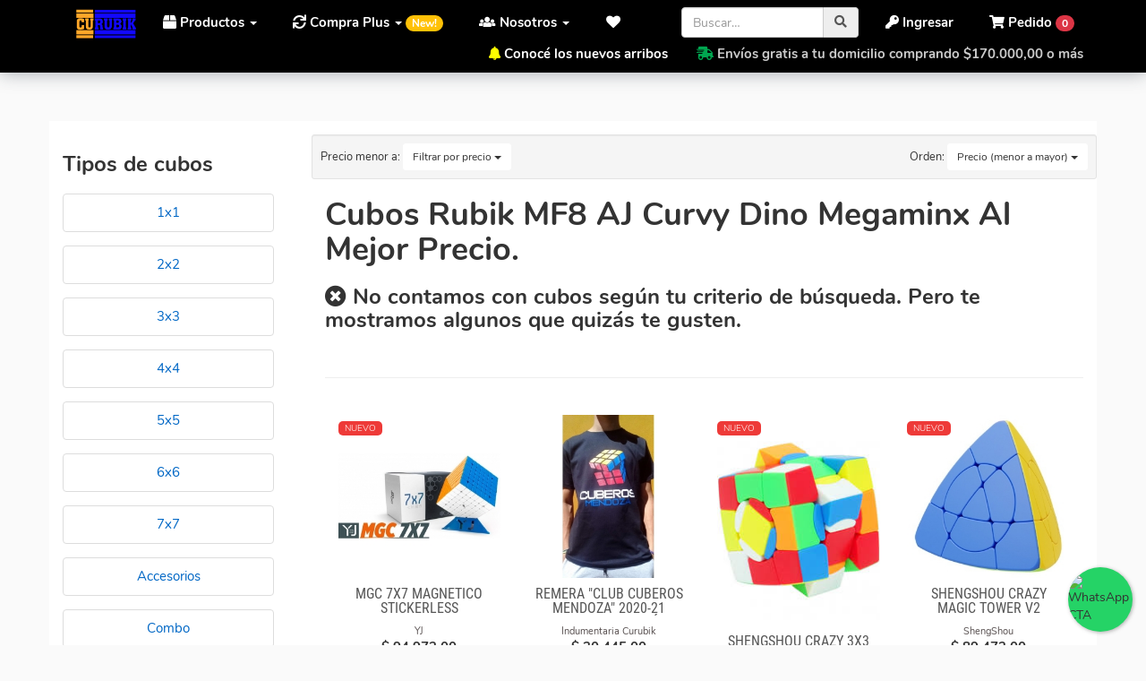

--- FILE ---
content_type: text/html; charset=UTF-8
request_url: https://www.curubik.com/cubos/25/mf8/551/aj-curvy-dino-megaminx/
body_size: 24215
content:
	
	
<!DOCTYPE html>
<html lang="es">
<head>
	    <meta charset="utf-8">
	    <meta http-equiv="X-UA-Compatible" content="IE=edge">
	    <meta name="viewport" content="width=device-width, initial-scale=1, maximum-scale=1, user-scalable=no">
		<meta name="description" content="Cubos Rubik MF8 AJ Curvy Dino Megaminx Al Mejor Precio. | Comprar cubos Rubik originales, Popit, Antiestrés, Fidget Toys. Cuotas sin interés y envíos gratis.">
		<meta name="keywords" content=" Cubos Rubik Originales,Marca MF8,Modelo AJ Curvy Dino Megaminx">
		<meta name="author" content="Curubik">
		<meta name="robots" content="index,follow">
		<meta name="google-site-verification" content="3Eyn8xio0GjkUhOBlnvDhADbr-FC2MFbjvzBC-oDhcc" />
	    <meta name="application-name" content="Curubik.com">
		<meta http-equiv="Content-Language" content="es" />
        <meta name="LANGUAGE" content="es" />
        <meta name="DISTRIBUTION" content="Global" />
        <meta name="classification" content="Cubos Rubik, Fidget Toys, Antiestres, Juguetes ingenio, Rubiks Cubes, 3x3" />
        <meta name="Googlebot" content="all" />
        <meta name="GENERATOR" content="Curubik.com | Tienda Curubik" />
        
        
        
		
		
		<meta property="og:title" content="Cubos Rubik MF8 AJ Curvy Dino Megaminx Al Mejor Precio." />
		<meta property="og:type" content="website" />
		<meta property="og:site_name" content="Curubik" />
		
		
				
		
				
		
				<meta property="og:description" content="Cubos Rubik MF8 AJ Curvy Dino Megaminx Al Mejor Precio. | Tienda online de cubos Rubik Originales, Los mejores precios, la mejor variedad, envíos gratis." />
				 
		<meta property="og:country-name" content="Argentina" />
		<meta name="geo.region" content="AR-C" />
	

				<link rel="canonical" href="https://www.curubik.com/cubos/25/mf8/" />
		<meta property="og:url" content="https://www.curubik.com/cubos/25/mf8/" />
				
		<title>Cubos Rubik MF8 AJ Curvy Dino Megaminx Al Mejor Precio.</title>
	    

	    <script type="application/ld+json">[{"@context":"http:\/\/schema.org","@id":"https:\/\/www.curubik.com\/#organization","@type":"Organization","name":"Curubik","url":"https:\/\/www.curubik.com\/","logo":"https:\/\/www.curubik.com\/images\/logo2.jpg","contactPoint":{"@type":"ContactPoint","telephone":"+542604636161","contactType":"sales","areaServed":"AR"},"sameAs":["https:\/\/www.facebook.com\/curubik\/","https:\/\/www.instagram.com\/curubik\/"]}]</script>
       
        <link rel="apple-touch-icon" sizes="180x180" href="https://www.curubik.com/images/public/favicon/apple-touch-icon.png">
        <link rel="icon" type="image/png" sizes="32x32" href="https://www.curubik.com/images/public/favicon/favicon-32x32.png">
        <link rel="icon" type="image/png" sizes="16x16" href="https://www.curubik.com/images/public/favicon/favicon-16x16.png">
        <link rel="manifest" href="/images/public/favicon/site.webmanifest">
        <meta name="msapplication-TileColor" content="#ffffff">
        <meta name="msapplication-TileImage" content="/ms-icon-144x144.png">
        <meta name="theme-color" content="#ffffff">
        
		
        
		<script   type="text/javascript" src="https://ajax.googleapis.com/ajax/libs/jquery/3.3.1/jquery.min.js"></script> 
		<!-- <link rel="stylesheet" type="text/css" href="https://www.curubik.com/bootstrap334.css" rel="stylesheet"> -->
        <link  rel="stylesheet" type="text/css" href="https://www.curubik.com/css/public/bootstrap.curubik.css?v=20012321190703"    />
        <link  rel="stylesheet" type="text/css" href="https://www.curubik.com/css/public/styles.css?v=2033307210211"   />
         
        
         <!-- reviews places google --> 
		 
       
	    
       
        

	    <link rel="stylesheet" href='https://fonts.googleapis.com/css?family=Roboto:400,100,500,700,300&display=swap'    type='text/css'>
        
		

		

	     
<!--Floating WhatsApp css-->  
       
    	<script type="text/javascript">  
       $(function () {
               $('#WAButton').floatingWhatsApp({
                   phone: '+5492604636161', //WhatsApp Business phone number
                   headerTitle: 'Hablemos por WhatsApp!', //Popup Title
                   popupMessage: '¡Hola! ¿en qué podemos ayudarte?', //Popup Message
                   showPopup: true, //Enables popup display
                   buttonImage: '<img src="https://www.curubik.com/js/public/whatsapp.svg" alt="WhatsApp CTA" />', //Button Image
                   autoOpenTimeout: 300000,
                   //headerColor: 'crimson', //Custom header color
                   //backgroundColor: 'crimson', //Custom background button color
                   position: "right" //Position: left | right
    
               });
           });
    </script> 
	    


	    	<script>(function(w,d,s,l,i){w[l]=w[l]||[];w[l].push({'gtm.start':
			new Date().getTime(),event:'gtm.js'});var f=d.getElementsByTagName(s)[0],
			j=d.createElement(s),dl=l!='dataLayer'?'&l='+l:'';j.async=true;j.src=
			'https://www.googletagmanager.com/gtm.js?id='+i+dl;f.parentNode.insertBefore(j,f);
			})(window,document,'script','dataLayer','GTM-T5JT66B');</script>     

        
        
 <script type="text/javascript">
		var base_url = 'https://www.curubik.com/';
	</script>

	<!-- This site is converting visitors into subscribers and customers with OptinMonster - https://optinmonster.com -->
	<script>(function(d,u,ac){var s=d.createElement('script');s.type='text/javascript';s.src='https://a.omappapi.com/app/js/api.min.js';s.async=true;s.dataset.user=u;s.dataset.account=ac;d.getElementsByTagName('head')[0].appendChild(s);})(document,236129,252840);</script>
	<!-- / https://optinmonster.com -->
	

<!-- Google Tag Manager 
<script>(function(w,d,s,l,i){w[l]=w[l]||[];w[l].push({'gtm.start':
new Date().getTime(),event:'gtm.js'});var f=d.getElementsByTagName(s)[0],
j=d.createElement(s),dl=l!='dataLayer'?'&l='+l:'';j.async=true;j.src=
'https://www.googletagmanager.com/gtm.js?id='+i+dl;f.parentNode.insertBefore(j,f);
})(window,document,'script','dataLayer','GTM-T5JT66B');</script>
 End Google Tag Manager -->


 <!-- Google tag (gtag.js) -->
<script async src="https://www.googletagmanager.com/gtag/js?id=AW-1037330659">
</script>
<script>
  window.dataLayer = window.dataLayer || [];
  function gtag(){dataLayer.push(arguments);}
  gtag('js', new Date());

  gtag('config', 'AW-1037330659');
</script>

 </head>

<body id="home">

<!-- Google Tag Manager (noscript) -->
<noscript><iframe src="https://www.googletagmanager.com/ns.html?id=GTM-T5JT66B"
height="0" width="0" style="display:none;visibility:hidden"></iframe></noscript>
<!-- End Google Tag Manager (noscript) -->






	        <!-- Menu user -->
	 
	    	<!-- Menu Header -->
<div class="cont container-fluid">
  <nav class="navbar navbar-default navbar navbar-fixed-top" role="navigation">
  
  	
  
  
	<div class="cont container-fluid">
	
		<div class="navbar-header">
			<button type="button" class="navbar-toggle pull-left" data-toggle="collapse" data-target=".js-navbar-collapse">
				<span class="sr-only">Menú</span>
				<span class="icon-bar"></span>
				<span class="icon-bar"></span>
				<span class="icon-bar"></span>
			</button>
			<a class="navbar-brand" href="https://www.curubik.com/"><img src="https://www.curubik.com/images/public/logo-curubik2.png" alt="Curubik" class="logo" height="33" /></a>

			
			<a href="https://www.curubik.com/pedido/" id="" class="pedido_contador navbar-toggle animated" style="margin-right:15px;"><i class="fas fa-lg fa-shopping-cart"></i> <span class="badge badge-danger nro">0</span></a>
			
		</div>
		
			    	
	    	<!-- Menu Options -->
    
    
    
		<div class="navbar-collapse collapse js-navbar-collapse" id="navbar-collapsible">
	    
	    	<ul class="nav navbar-nav">
		    	<li class="dropdown mega-dropdown">
		    	
					<a href="#" class="dropdown-toggle" data-toggle="dropdown"><i class="fas fa-box"></i> Productos <span class="caret"></span></a>
					
					<ul class="dropdown-menu mega-dropdown-menu row animated slideDown">
						 
					
												<li class="col-sm-2">
							<ul>
								<li class="dropdown-header">Tipos de Cubos</li>
																								<li><a rel="nofollow" href="https://www.curubik.com/cubos/?tipo=1&name_tipo=2x2" title="2x2">2x2</a></li>
																<li><a rel="nofollow" href="https://www.curubik.com/cubos/?tipo=2&name_tipo=3x3" title="3x3">3x3</a></li>
																<li><a rel="nofollow" href="https://www.curubik.com/cubos/?tipo=3&name_tipo=4x4" title="4x4">4x4</a></li>
																<li><a rel="nofollow" href="https://www.curubik.com/cubos/?tipo=4&name_tipo=5x5" title="5x5">5x5</a></li>
																<li><a rel="nofollow" href="https://www.curubik.com/cubos/?tipo=5&name_tipo=6x6" title="6x6">6x6</a></li>
																<li><a rel="nofollow" href="https://www.curubik.com/cubos/?tipo=6&name_tipo=7x7" title="7x7">7x7</a></li>
																<li><a rel="nofollow" href="https://www.curubik.com/cubos/?tipo=12&name_tipo=Accesorios" title="Accesorios">Accesorios</a></li>
																<li><a rel="nofollow" href="https://www.curubik.com/cubos/?tipo=20&name_tipo=Fidgets" title="Fidgets">Fidgets</a></li>
																<li><a rel="nofollow" href="https://www.curubik.com/cubos/?tipo=19&name_tipo=Indumentaria" title="Indumentaria">Indumentaria</a></li>
																<li><a rel="nofollow" href="https://www.curubik.com/cubos/?tipo=14&name_tipo=Megaminx" title="Megaminx">Megaminx</a></li>
																<li><a rel="nofollow" href="https://www.curubik.com/cubos/?tipo=7&name_tipo=NxN" title="NxN">NxN</a></li>
																<li><a rel="nofollow" href="https://www.curubik.com/cubos/?tipo=10&name_tipo=Pyramide" title="Pyramide">Pyramide</a></li>
																<li><a rel="nofollow" href="https://www.curubik.com/cubos/?tipo=16&name_tipo=Speed" title="Speed">Speed</a></li>
																								 <li class="divider"></li>
								<li><a rel="nofollow" style="color:#28a745; font-weight:bold" href="https://www.curubik.com/cubos?envio_gratis=1" title="Ver todos los Cubos con envio gratis">CON ENV&Iacute;O GRATIS!</a></li> 
							</ul>
						</li>
												
												<li class="col-sm-2">
							<ul>
								<li class="dropdown-header">Marcas</li>
																								<li><a rel="nofollow" href="https://www.curubik.com/cubos/1/cyclone-boys/" class="marca cyclone-boys transition">Cyclone Boys</a></li>
																<li><a rel="nofollow" href="https://www.curubik.com/cubos/2/dayan/" class="marca dayan transition">Dayan</a></li>
																<li><a rel="nofollow" href="https://www.curubik.com/cubos/3/fanxin/" class="marca fanxin transition">Fanxin</a></li>
																<li><a rel="nofollow" href="https://www.curubik.com/cubos/4/gan/" class="marca gan transition">Gan</a></li>
																<li><a rel="nofollow" href="https://www.curubik.com/cubos/16/lanlan/" class="marca lanlan transition">LanLan</a></li>
																<li><a rel="nofollow" href="https://www.curubik.com/cubos/24/mefferts/" class="marca mefferts transition">Meffert's</a></li>
																<li><a rel="nofollow" href="https://www.curubik.com/cubos/25/mf8/" class="marca mf8 transition">MF8</a></li>
																<li><a rel="nofollow" href="https://www.curubik.com/cubos/6/moyu/" class="marca moyu transition">MoYu</a></li>
																<li><a rel="nofollow" href="https://www.curubik.com/cubos/7/qiyi-cube/" class="marca qiyi-cube transition">QiYi Cube</a></li>
																<li><a rel="nofollow" href="https://www.curubik.com/cubos/8/shengshou/" class="marca shengshou transition">ShengShou</a></li>
																								<!-- <li class="divider"></li>
								<li><a style="color:#778bca" href="https://www.curubik.com/buscar/?q=mega" title="Ver todos los Megaminx">Ver m&aacute;s</a></li> -->
							</ul>
						</li>
												
						
						
												<li class="col-sm-2">
							<ul>
								<li class="dropdown-header">Cubos Magn&eacute;ticos</li>
																								<li><a rel="nofollow" href="https://www.curubik.com/cubos/67442/cyclone-boys/cyclone-boys-metallic-3x3-magnetico-macaron/" title="Cyclone Boys Metallic 3x3 Magnetico Macaron" title="Cyclone Boys Metallic 3x3 Magnetico Macaron">Cyclone Boys Metallic 3x3 Magnetico Macaron</a></li>
																<li><a rel="nofollow" href="https://www.curubik.com/cubos/67437/diansheng/galaxy-5x5-magnetic-mirror-cube/" title="Galaxy 5x5 Magnetic Mirror Cube" title="Galaxy 5x5 Magnetic Mirror Cube">Galaxy 5x5 Magnetic Mirror Cube</a></li>
																<li><a rel="nofollow" href="https://www.curubik.com/cubos/67417/gan/gan-megaminx-v2-magnetic-maglev-black/" title="GAN Megaminx V2 Magnetic (MagLev) Black" title="GAN Megaminx V2 Magnetic (MagLev) Black">GAN Megaminx V2 Magnetic (MagLev) Black</a></li>
																<li><a rel="nofollow" href="https://www.curubik.com/cubos/67409/gan/gan-pyraminx-3x3-magnetico-enhanced/" title="Gan pyraminx 3x3 Magnético Enhanced" title="Gan pyraminx 3x3 Magnético Enhanced">Gan pyraminx 3x3 Magnético Enhanced</a></li>
																<li><a rel="nofollow" href="https://www.curubik.com/cubos/67381/moyu/moyu-meilong-magnetico-4x4/" title="Moyu Meilong Magnetico 4x4" title="Moyu Meilong Magnetico 4x4">Moyu Meilong Magnetico 4x4</a></li>
																<li><a rel="nofollow" href="https://www.curubik.com/cubos/67350/ms-cube/mscube-ms3x-dual-magnetic-3x3x3-speed-cube-stickerless/" title="MsCUBE MS3X Dual-Magnetic 3x3x3 Speed Cube Stickerless " title="MsCUBE MS3X Dual-Magnetic 3x3x3 Speed Cube Stickerless ">MsCUBE MS3X Dual-Magnetic 3x3x3 Speed Cube Stickerless </a></li>
																<li><a rel="nofollow" href="https://www.curubik.com/cubos/67291/curubik/cubo-magnetico-geometrico/" title="Cubo Magnético geométrico " title="Cubo Magnético geométrico ">Cubo Magnético geométrico </a></li>
																<li><a rel="nofollow" href="https://www.curubik.com/cubos/67276/qiyi-cube/x-man-ambition-4x4-magnetico/" title="X-Man Ambition 4x4 Magnetico" title="X-Man Ambition 4x4 Magnetico">X-Man Ambition 4x4 Magnetico</a></li>
																<li><a rel="nofollow" href="https://www.curubik.com/cubos/67227/gan/gan-2x2-251-magnetico-leap-uv/" title="Gan 2X2  251 Magnético  Leap UV" title="Gan 2X2  251 Magnético  Leap UV">Gan 2X2  251 Magnético  Leap UV</a></li>
																<li><a rel="nofollow" href="https://www.curubik.com/cubos/67204/gan/gan-skewb-magnetico-enhanced/" title="Gan Skewb Magnetico  Enhanced" title="Gan Skewb Magnetico  Enhanced">Gan Skewb Magnetico  Enhanced</a></li>
																								<li class="divider"></li>
								<li><a rel="nofollow" style="color:#778bca" href="https://www.curubik.com/buscar/?q=magn" title="Ver todos los Magn&eacute;ticos">Ver m&aacute;s</a></li>
							</ul>
						</li>
												
						
												<li class="col-sm-2">
							<ul>
								<li class="dropdown-header">Juguetes Antiestr&eacute;s</li>
																								<li><a rel="nofollow" href="https://www.curubik.com/cubos/67121/curubik/fingerboard-skate/" title="Fingerboard Skate" title="Fingerboard Skate">
								<img src="https://www.curubik.com/media/productos/thumbnail/dedo.jpg" class="img-thumbnail thumb" alt="Fingerboard Skate" style="width:30px"  /> Fingerboard Skate</a></li>
																<li><a rel="nofollow" href="https://www.curubik.com/cubos/67302/curubik/plum-flower-snake/" title="Plum Flower Snake  " title="Plum Flower Snake  ">
								<img src="https://www.curubik.com/media/productos/thumbnail/snake-rojo.jpg" class="img-thumbnail thumb" alt="Plum Flower Snake  " style="width:30px"  /> Plum Flower Snake  </a></li>
																<li><a rel="nofollow" href="https://www.curubik.com/cubos/67138/curubik/anillo-sensorial/" title="Anillo sensorial" title="Anillo sensorial">
								<img src="https://www.curubik.com/media/productos/thumbnail/masaj-dedo.jpg" class="img-thumbnail thumb" alt="Anillo sensorial" style="width:30px"  /> Anillo sensorial</a></li>
																<li><a rel="nofollow" href="https://www.curubik.com/cubos/67301/curubik/plum-flower-snake/" title="Plum Flower Snake " title="Plum Flower Snake ">
								<img src="https://www.curubik.com/media/productos/thumbnail/serpiente-magica-flor-de-ciruelo.jpg" class="img-thumbnail thumb" alt="Plum Flower Snake " style="width:30px"  /> Plum Flower Snake </a></li>
																<li><a rel="nofollow" href="https://www.curubik.com/cubos/67291/curubik/cubo-magnetico-geometrico/" title="Cubo Magnético geométrico " title="Cubo Magnético geométrico ">
								<img src="https://www.curubik.com/media/productos/thumbnail/vari-geometrica.JPG" class="img-thumbnail thumb" alt="Cubo Magnético geométrico " style="width:30px"  /> Cubo Magnético geométrico </a></li>
																									<li class="divider"></li>
								<li><a rel="nofollow" style="color:#778bca" href="https://www.curubik.com/cubos?tipo=20&name_tipo=fidget-toys" title="Ver todos los fidget toys juguetes antiestr&eacute;s">Ver m&aacute;s</a></li>
							</ul>
						</li>
												
						
						
												
												<li class="col-sm-2">
							<ul>
								<li class="dropdown-header">Indumentaria Cubera</li>
																								<li><a  href="https://www.curubik.com/indumentaria/66942/indumentaria-curubik/remera-cubera-negra-de-algodon-bordado-argentina-cubea/">
								<img src="https://www.curubik.com/media/productos/thumbnail/remera_negra_algodon_bordado_argentina_cubea.jpg" class="img-thumbnail thumb" alt="Remera Cubera Negra de Algodón Bordado 'Argentina Cubea'" style="width:30px"  /> Remera Cubera Negra de Algodón Bordado "Argentina Cubea"</a></li>
																<li><a  href="https://www.curubik.com/indumentaria/66941/indumentaria-curubik/remera-cubera-negra-de-algodon-bordado-100-cubero/">
								<img src="https://www.curubik.com/media/productos/thumbnail/remera_negra_bordada_100Cubero.jpg" class="img-thumbnail thumb" alt="Remera Cubera Negra de Algodón Bordado 100% Cubero" style="width:30px"  /> Remera Cubera Negra de Algodón Bordado 100% Cubero</a></li>
																<li><a  href="https://www.curubik.com/indumentaria/66915/indumentaria-curubik/remera-modal-spum-gris-cubo-cable/">
								<img src="https://www.curubik.com/media/productos/thumbnail/remera_cubera_modal_gris_cableado.jpg" class="img-thumbnail thumb" alt="Remera Modal Spum Gris Cubo Cable" style="width:30px"  /> Remera Modal Spum Gris Cubo Cable</a></li>
																<li><a  href="https://www.curubik.com/indumentaria/66926/indumentaria-curubik/remera-cubera-blanca-modal-spum-cubos-cae/">
								<img src="https://www.curubik.com/media/productos/thumbnail/remera_modal_blanca_cubo_desarmado.jpg" class="img-thumbnail thumb" alt="Remera Cubera Blanca Modal Spum Cubos Cae" style="width:30px"  /> Remera Cubera Blanca Modal Spum Cubos Cae</a></li>
																<li><a  href="https://www.curubik.com/indumentaria/66920/indumentaria-curubik/remera-cubera-blanca-modal-spum-cubo-fuego/">
								<img src="https://www.curubik.com/media/productos/thumbnail/remera_cubera_modal_blanca_fuego (1).jpg" class="img-thumbnail thumb" alt="Remera Cubera Blanca Modal Spum Cubo Fuego" style="width:30px"  /> Remera Cubera Blanca Modal Spum Cubo Fuego</a></li>
																<li><a  href="https://www.curubik.com/indumentaria/66925/indumentaria-curubik/remera-cubera-blanca-modal-spum-cubo-con-formulas/">
								<img src="https://www.curubik.com/media/productos/thumbnail/remera_modal_blanca_cubo_formulas.jpg" class="img-thumbnail thumb" alt="Remera Cubera Blanca Modal Spum Cubo con Formulas" style="width:30px"  /> Remera Cubera Blanca Modal Spum Cubo con Formulas</a></li>
																<li><a  href="https://www.curubik.com/indumentaria/66916/indumentaria-curubik/remera-modal-spum-gris-cubo-wall-e/">
								<img src="https://www.curubik.com/media/productos/thumbnail/remera_cubera_modal_gris_wall-e.jpg" class="img-thumbnail thumb" alt="Remera Modal Spum Gris Cubo Wall-e" style="width:30px"  /> Remera Modal Spum Gris Cubo Wall-e</a></li>
																								<li class="divider"></li>
								<li><a style="color:#778bca" href="https://www.curubik.com/indumentaria/" title="Ver Indumentaria">Ver m&aacute;s</a></li>
									                            
							</ul>
						</li>
												
						
																		
						<!-- <li class="divider"></li> -->
								
						<li class="col-sm-2">
							<ul>		
	                            <li class="dropdown-header">Suscr&iacute;bete!</li>
	                            <form class="form" role="form" method="post" action="https://www.curubik.com/subscribeNews">
	                              <div class="form-group">
	                                <label class="sr-only" for="email">Su Email</label>
	                                <input type="email" class="form-control" name="subscribe" value="" placeholder="tuemail@dominio.com" spellcheck="false" tabindex="0" required />                                                              
	                              </div>
	                              <input type="submit" class="btn btn-primary btn-block" name="send" value="Enviar!">
	                              <small>Es solo para darte buenas noticias!</small>
	                            </form>
	                            
	                            <li class="divider"></li>
	                            
	                            <li><a style="color:#778bca" href="https://www.curubik.com/ofertas/" title="Cuotas sin interÃ©s con todas las tarjetas">Cuotas sin inter&eacute;s con cualquier tarjeta de cr&eacute;dito</a></li>
	                            
	                            
	                            
	                        </ul>
	                     </li>       
					
						
						
						
					</ul>
					
				</li>
				
			  		
		    	
		   
		    
				<li class="dropdown">
					<a href="#" class="dropdown-toggle" data-toggle="dropdown" role="button" aria-expanded="false"><i class="fas fa-sync"></i> Compra Plus <span class="caret"></span> <span class="badge badge-pill badge-warning">New!</span> </a>
					<ul class="dropdown-menu  row animated slideDown" role="menu">
						<li><a href="https://www.curubik.com/programa-compra-plus/"><i class="far fa-question-circle"></i> &iquest;C&oacute;mo funciona?</a></li>
						<li><a href="https://www.curubik.com/programa-compra-plus/mis-puntos/"><i class="fa fa-bullhorn"></i> Mis puntos</a></li>
					</ul>
				</li>
	    	
	    		<li class="dropdown">
					<a href="#" class="dropdown-toggle" data-toggle="dropdown" role="button" aria-expanded="false"><i class="fas fa-users"></i> Nosotros <span class="caret"></span></a>
					<ul class="dropdown-menu row animated slideDown" role="menu">
            				<li><a href="https://www.curubik.com/como-comprar/"><i class="far fa-question-circle"></i> &iquest;C&oacute;mo comprar?</a></li>
            		    	<li><a href="https://www.curubik.com/nosotros/"><i class="fa fa-check"></i> Quienes somos</a></li>
            		    	<li><a href="https://www.curubik.com/contacto/"><i class="fa fa-phone"></i> Contacto</a></li>		
					</ul>
				</li>
	    	
		    	<li class="dropdown">
		    	     <a title="Mis Cubos Favoritos" href="#" class="favoritos animated dropdown-toggle" data-toggle="dropdown" role="button" aria-expanded="false" >
		    	         <i class="fas fa-fw fa-heart"></i> <span class="hidden-lg hidden-md">Favoritos <span class="caret"></span></span>
		    	     </a>
		    	     <ul class="dropdown-menu row animated slideDown" role="menu" id="content_favoritos">
		    	     </ul>    
		    	 </li>
		    	
		  </ul>	
	    	
	    	
	    
	    	
		
		
			    	
			<ul class="nav navbar-nav navbar-right">
					
				<li class="dropdown">
					<a href="#" class="dropdown-toggle top_cart animated" data-toggle="dropdown" role="button" aria-expanded="false" ><i class="fas fa-shopping-cart"></i> <span class="hidden-sm">Pedido</span> <span class="badge badge-danger nro">0</span></a>
					<ul class="dropdown-menu row animated slideDown" role="menu" id="content_top_cart">	
						
				</ul>		
				</li>	
			</ul>
	    	
	       	        
	        <ul class="nav navbar-nav navbar-right">
				<li><a href="https://www.curubik.com/login/"><i class="fas fa-key"></i> Ingresar</a></li>
			</ul>
	        
	        	         
	        <div class="navbar-form pull-right" id="buscador_cont">
				<form name="buscador" id="buscador" action="https://www.curubik.com/buscar/" method="GET">
					<div class="form-group" style="display:inline;">
						<div class="input-group">
							<input type="search" class="form-control" name="q" id="q" value="" maxlength="70" placeholder="Buscar…" spellcheck="false" tabindex="0">
							<span class="input-group-addon"><span class="fas fa-search"></span></span>
						</div>
					</div>
				</form>
			</div>
	        
	        <div class="hidden-xs pull-right fadeIn transition">
	        	
	        	<p style="color:#cacaca"><b>
									<i style="color:yellow" class="fas fa-bell"></i> <a href="https://www.curubik.com/nuevos-arribos-cubos-rubik/">Conoc&eacute; los nuevos arribos</a> &nbsp;&nbsp;&nbsp;&nbsp;&nbsp;&nbsp; 	
							
	        		        		<i style="color:#00a650" class="fas fa-shipping-fast"></i> Env&iacute;os gratis a tu domicilio comprando $170.000,00 o m&aacute;s</b>
	        	</p>
	        </div>
	        
	        
	    </div>

		</div>
	</nav>

	</div>
</nav>


		
		
				<div class="container">
    	<!-- BreadCrumb -->
	    <ul class="breadcrumb hidden-xs">
			<li><a href="https://www.curubik.com/">Inicio</a></li> 
			<li><a href="https://www.curubik.com/cubos/25/mf8/551/aj-curvy-dino-megaminx" title="Cubos Rubik MF8 AJ Curvy Dino Megaminx Al Mejor Precio." itemprop="url">Cubos Rubik MF8 AJ Curvy Dino Megaminx Al Mejor Precio.</span></a></li>
		</ul>
		<!-- !BreadCrumb -->
    </div>
        
	<div class="container mrg-top-30">
	    <section class="row list clearfix">
		    
		    
		  
		    
		    <div class="filtros col-sm-3 hidden-xs"> <!--hidden-xs-->
				 
				 
				 
				 
				  			 <h3>Tipos de cubos</h3>	
		      <ul class="list-group mrg-top-20" style="width: 90%">
		    	    		    			    	
    		    	<a  href="https://www.curubik.com/cubos?tipo=25&name_tipo=1x1">
    		       		<li class="list-group-item text-center item" >
    			        	1x1    				    </li>
    				 </a>   
    		     	    
    		         		    			    	
    		    	<a  href="https://www.curubik.com/cubos?tipo=1&name_tipo=2x2">
    		       		<li class="list-group-item text-center item" >
    			        	2x2    				    </li>
    				 </a>   
    		     	    
    		         		    			    	
    		    	<a  href="https://www.curubik.com/cubos?tipo=2&name_tipo=3x3">
    		       		<li class="list-group-item text-center item" >
    			        	3x3    				    </li>
    				 </a>   
    		     	    
    		         		    			    	
    		    	<a  href="https://www.curubik.com/cubos?tipo=3&name_tipo=4x4">
    		       		<li class="list-group-item text-center item" >
    			        	4x4    				    </li>
    				 </a>   
    		     	    
    		         		    			    	
    		    	<a  href="https://www.curubik.com/cubos?tipo=4&name_tipo=5x5">
    		       		<li class="list-group-item text-center item" >
    			        	5x5    				    </li>
    				 </a>   
    		     	    
    		         		    			    	
    		    	<a  href="https://www.curubik.com/cubos?tipo=5&name_tipo=6x6">
    		       		<li class="list-group-item text-center item" >
    			        	6x6    				    </li>
    				 </a>   
    		     	    
    		         		    			    	
    		    	<a  href="https://www.curubik.com/cubos?tipo=6&name_tipo=7x7">
    		       		<li class="list-group-item text-center item" >
    			        	7x7    				    </li>
    				 </a>   
    		     	    
    		         		    			    	
    		    	<a  href="https://www.curubik.com/cubos?tipo=12&name_tipo=accesorios">
    		       		<li class="list-group-item text-center item" >
    			        	Accesorios    				    </li>
    				 </a>   
    		     	    
    		         		    			    	
    		    	<a  href="https://www.curubik.com/cubos?tipo=15&name_tipo=combo">
    		       		<li class="list-group-item text-center item" >
    			        	Combo    				    </li>
    				 </a>   
    		     	    
    		         		    			    	
    		    	<a  href="https://www.curubik.com/cubos?tipo=8&name_tipo=cuboides">
    		       		<li class="list-group-item text-center item" >
    			        	Cuboides    				    </li>
    				 </a>   
    		     	    
    		         		    	    		    	<a  href="https://www.curubik.com/fidget-toys/">
    		       		<li class="list-group-item text-center item" >
    			        	Fidgets    				    </li>
    				 </a>   
    		    	    
    		         		    	    		    	<a  href="https://www.curubik.com/indumentaria/">
    		       		<li class="list-group-item text-center item" >
    			        	Indumentaria    				    </li>
    				 </a>   
    		    	    
    		         		    			    	
    		    	<a  href="https://www.curubik.com/cubos?tipo=14&name_tipo=megaminx">
    		       		<li class="list-group-item text-center item" >
    			        	Megaminx    				    </li>
    				 </a>   
    		     	    
    		         		    			    	
    		    	<a  href="https://www.curubik.com/cubos?tipo=7&name_tipo=nxn">
    		       		<li class="list-group-item text-center item" >
    			        	NxN    				    </li>
    				 </a>   
    		     	    
    		         		    			    	
    		    	<a  href="https://www.curubik.com/cubos?tipo=11&name_tipo=puzzle">
    		       		<li class="list-group-item text-center item" >
    			        	Puzzle    				    </li>
    				 </a>   
    		     	    
    		         		    			    	
    		    	<a  href="https://www.curubik.com/cubos?tipo=10&name_tipo=pyramide">
    		       		<li class="list-group-item text-center item" >
    			        	Pyramide    				    </li>
    				 </a>   
    		     	    
    		         		    			    	
    		    	<a  href="https://www.curubik.com/cubos?tipo=16&name_tipo=speed">
    		       		<li class="list-group-item text-center item" >
    			        	Speed    				    </li>
    				 </a>   
    		     	    
    		     	
		   	 </ul>
		     
				 
				 
				 
			 		 
				 
				 
			 			    			    <a href="https://www.curubik.com/cubos/25/mf8/">
			    
					<img src="https://www.curubik.com/media/marcas/mf8.jpg" class="img-responsive" style="max-width:180px; max-height: 80px;" />
				
				</a>	
										<ul class="list-group mrg-top-20" style="width: 90%">
												<li class="list-group-item">
							<span class="badge">1</span>
							<a  href="https://www.curubik.com/cubos/25/mf8/539/aj-curvy-dino-4x4">AJ Curvy Dino 4x4</a>
						</li>
												<li class="list-group-item">
							<span class="badge">1</span>
							<a style="color:red" href="https://www.curubik.com/cubos/25/mf8/551/aj-curvy-dino-megaminx">AJ Curvy Dino Megaminx</a>
						</li>
												<li class="list-group-item">
							<span class="badge">8</span>
							<a  href="https://www.curubik.com/cubos/25/mf8/681/crazy-3x3x3">Crazy 3x3x3</a>
						</li>
												<li class="list-group-item">
							<span class="badge">1</span>
							<a  href="https://www.curubik.com/cubos/25/mf8/184/cubo-rubik-mf8-dino">Cubo Rubik Mf8 Dino </a>
						</li>
												<li class="list-group-item">
							<span class="badge">1</span>
							<a  href="https://www.curubik.com/cubos/25/mf8/804/cuboide">Cuboide</a>
						</li>
												<li class="list-group-item">
							<span class="badge">2</span>
							<a  href="https://www.curubik.com/cubos/25/mf8/665/double-crazy-3x3">Double Crazy 3x3</a>
						</li>
												<li class="list-group-item">
							<span class="badge">1</span>
							<a  href="https://www.curubik.com/cubos/25/mf8/496/eitans-star">Eitan's Star</a>
						</li>
												<li class="list-group-item">
							<span class="badge">1</span>
							<a  href="https://www.curubik.com/cubos/25/mf8/746/elite-skewb">Elite Skewb</a>
						</li>
												<li class="list-group-item">
							<span class="badge">1</span>
							<a  href="https://www.curubik.com/cubos/25/mf8/669/grilles">Grilles</a>
						</li>
												<li class="list-group-item">
							<span class="badge">2</span>
							<a  href="https://www.curubik.com/cubos/25/mf8/622/jumble-prism">Jumble Prism</a>
						</li>
												<li class="list-group-item">
							<span class="badge">1</span>
							<a  href="https://www.curubik.com/cubos/25/mf8/787/mf8">MF8</a>
						</li>
												<li class="list-group-item">
							<span class="badge">1</span>
							<a  href="https://www.curubik.com/cubos/25/mf8/175/mf8-3x3-bauhinia-black">MF8 3X3 Bauhinia Black</a>
						</li>
												<li class="list-group-item">
							<span class="badge">1</span>
							<a  href="https://www.curubik.com/cubos/25/mf8/499/mf8-crazy-unicorn">MF8 Crazy Unicorn</a>
						</li>
												<li class="list-group-item">
							<span class="badge">1</span>
							<a  href="https://www.curubik.com/cubos/25/mf8/471/mf8-crystal-dreidel">MF8 Crystal Dreidel</a>
						</li>
												<li class="list-group-item">
							<span class="badge">1</span>
							<a  href="https://www.curubik.com/cubos/25/mf8/498/mf8-curvy-copter-iii">MF8 Curvy Copter III</a>
						</li>
												<li class="list-group-item">
							<span class="badge">1</span>
							<a  href="https://www.curubik.com/cubos/25/mf8/664/mf8-duo-axis">Mf8 Duo Axis</a>
						</li>
												<li class="list-group-item">
							<span class="badge">1</span>
							<a  href="https://www.curubik.com/cubos/25/mf8/508/mf8-estrella-de-eitan-icosaix-radiolarian">MF8 estrella de Eitan Icosaix Radiolarian</a>
						</li>
												<li class="list-group-item">
							<span class="badge">1</span>
							<a  href="https://www.curubik.com/cubos/25/mf8/666/mf8-petaminx">Mf8 Petaminx </a>
						</li>
												<li class="list-group-item">
							<span class="badge">1</span>
							<a  href="https://www.curubik.com/cubos/25/mf8/502/mf8-son-mum-4x4-cube">MF8 Son-Mum 4x4 Cube</a>
						</li>
												<li class="list-group-item">
							<span class="badge">1</span>
							<a  href="https://www.curubik.com/cubos/25/mf8/617/more-madnes">More Madnes</a>
						</li>
												<li class="list-group-item">
							<span class="badge">1</span>
							<a  href="https://www.curubik.com/cubos/25/mf8/544/skewb-copter-plus">Skewb copter plus</a>
						</li>
												<li class="list-group-item">
							<span class="badge">2</span>
							<a  href="https://www.curubik.com/cubos/25/mf8/616/son-mum-cube">Son Mum Cube</a>
						</li>
												<li class="list-group-item">
							<span class="badge">1</span>
							<a  href="https://www.curubik.com/cubos/25/mf8/615/sun-cube">Sun Cube</a>
						</li>
												<li class="list-group-item">
							<span class="badge">1</span>
							<a  href="https://www.curubik.com/cubos/25/mf8/536/twins-skewby-copter">Twins skewby copter</a>
						</li>
											</ul>
										
		    					
			
				
			
				
		
				
				
				
		    </div>
		
		    
		    <!--

				<a href="" id="grill" class="btn btn-default btn-sm active"><i class="fas fa-th"></i> Grilla</a>
				<a href="https://www.curubik.com/cubos/25/mf8/551/aj-curvy-dino-megaminx?view=list" id="lista" class="btn btn-default btn-sm "><span class="glyphicon glyphicon-th-list"></span> Lista</a>
						-->
		    
		    <div class="col-xs-12 col-sm-9">
				<div class="">
					<div class="well row well-sm">
				        


						<div class="pull-left"> <small>Precio menor a: </small>
				       		 <div class="btn-group">
								
								<button type="button" class="btn btn-default btn-sm dropdown-toggle" data-toggle="dropdown">
									Filtrar por precio <span class="caret"></span>
								</button>
								<ul class="dropdown-menu" role="menu">
									<li><a href="https://www.curubik.com/cubos/25/mf8/551/aj-curvy-dino-megaminx?price_gt=30000">$30.000</a></li>
									<li><a href="https://www.curubik.com/cubos/25/mf8/551/aj-curvy-dino-megaminx?price_gt=50000">$50.000</a></li>
									<li><a href="https://www.curubik.com/cubos/25/mf8/551/aj-curvy-dino-megaminx?price_gt=80000">$80.000</a></li>
									<li><a href="https://www.curubik.com/cubos/25/mf8/551/aj-curvy-dino-megaminx?price_gt=100000">$100.000</a></li>
								</ul>
							</div> 
				        </div>
				        
				        
				        
				        				        <div class="pull-right"><small>Orden: </small> 
					        <div class="btn-group">
								<button type="button" class="btn btn-default btn-sm dropdown-toggle" data-toggle="dropdown">
									Precio (menor a mayor) <span class="caret"></span>
								</button>
								<ul class="dropdown-menu" role="menu">
									<li><a href="https://www.curubik.com/cubos/25/mf8/551/aj-curvy-dino-megaminx?orden=4">Precio (mayor a menor)</a></li>
									<li><a href="https://www.curubik.com/cubos/25/mf8/551/aj-curvy-dino-megaminx?orden=3">Precio (menor a mayor)</a></li>
									<li><a href="https://www.curubik.com/cubos/25/mf8/551/aj-curvy-dino-megaminx?orden=2">Fecha (m&aacutes reciente a menos)</a></li>
									<li><a href="https://www.curubik.com/cubos/25/mf8/551/aj-curvy-dino-megaminx?orden=7">Más visitados</a></li>
								</ul> 
					        </div>
						</div>
		
				    </div>
					
					<h1>Cubos Rubik MF8 AJ Curvy Dino Megaminx Al Mejor Precio.</h1>
					

									  <h3> <i class="fas fa-times-circle"></i> No contamos con cubos seg&uacute;n tu criterio de b&uacute;squeda. Pero te mostramos algunos que quiz&aacute;s te gusten.</h3>
				  				  <br/>
				  <hr/>
				  <br/>
				  
				  	
						
					<div class="col-xs-6 col-sm-4 col-md-3 item" style="height:400px;" >
						<div class="wrapper">
							<div class="pic">
								<!-- badges -->
																<span class="badge badge-nuevo">Nuevo</span>																<!-- /badges -->
																<a href="https://www.curubik.com/cubos/66931/yj/mgc-magnetico-stickerless/" title="Comprar MGC 7X7 Magnético Stickerless " itemprop="url">
									<img src="https://www.curubik.com/media/productos/thumbnail/mgc-7x7-magnetico.jpg" class="img-responsive" itemprop="image" alt="Comprar MGC 7X7 Magnético Stickerless " width="189" height="189" />
								</a>
															</div>
						
							<div class="content">
								<h4><a href="https://www.curubik.com/cubos/66931/yj/mgc-magnetico-stickerless/"  title="MGC 7X7 Magnético Stickerless " ><span itemprop="name">MGC 7X7 Magnético Stickerless </span></a></h4>
								<span class="marca"> YJ</span>
							
																<div style="text-align:center;" class="mrg-2 col-xs-12 col-md-12">
										<div class="row">
											<div id="compra">
												
											
												<div class="col-sm-12">
													<span class="precio"><b><span>$</span> <span>94.972,00</span></b></span><br>
													<p class="mrg-0" style="line-height: 1; font-size: .8em;"><small><span class="preciolista">Precio unitario.<br class=""> IVA incluido.</span></small></p><br class="visible-xs">
												<!--</div>
												<div class="col-sm-12">-->
																										<div class="cantidad input-group number-spinner">
														<p class="mrg-0 rojo">Cantidad:</p>
														<div>
															<input  type="number" style="width:50px" name="cant" class="cant form-control input-md"  value="1" min="1" id="cant_66931"  />
														</div>
													</div>
																									</div>
											</div>
											
										</div><!-- /.row -->
										
										<div class="mrg-2 row mrg-bottom-20">
											<div class="col-xs-12">
												    												    													<a class="btn btn-warning btn-xlg  btn-comprar carrito mrg-top-10 transition" return-url="https://www.curubik.com/cubos/25/mf8/551/aj-curvy-dino-megaminx&add=66931" data-product-id="66931" id="btn-comprar"><i class="fas fa-cart-plus"></i> Agregar</a>
    													<div class="alert alert-success hidden" id="agregado66931">
														<small><i class="fas fa-check"></i> Artículo agregado. <br class="visible-md"><a href="https://www.curubik.com/pedido" class="alert-link">Ver pedido</a></small>
														</div>
    																																				
											</div>
										</div><!-- /.row -->
										
										
										
										
										
									</div>
																	</div>
							
						</div>
						
					</div><!-- /.item -->
						
					<div class="col-xs-6 col-sm-4 col-md-3 item" style="height:400px;" >
						<div class="wrapper">
							<div class="pic">
								<!-- badges -->
																																<!-- /badges -->
																<a href="https://www.curubik.com/indumentaria/66973/indumentaria-curubik/remera-club-cuberos-mendoza-2020-21-negra-de-algodon-estampada/" title="Comprar Remera 'Club Cuberos Mendoza' 2020-21 Negra de Algodón Estampada" itemprop="url">
									<img src="https://www.curubik.com/media/productos/thumbnail/remera_negra_algodon_sublimado_club_cuberos_mendoza.jpg" class="img-responsive" itemprop="image" alt="Comprar Remera 'Club Cuberos Mendoza' 2020-21 Negra de Algodón Estampada" width="189" height="189" />
								</a>
															</div>
						
							<div class="content">
								<h4><a href="https://www.curubik.com/indumentaria/66973/indumentaria-curubik/remera-club-cuberos-mendoza-2020-21-negra-de-algodon-estampada/"  title="Remera 'Club Cuberos Mendoza' 2020-21 Negra de Algodón Estampada" ><span itemprop="name">Remera "Club Cuberos Mendoza" 2020-21 Negra de Algodón Estampada</span></a></h4>
								<span class="marca"> Indumentaria Curubik</span>
							
																<div style="text-align:center;" class="mrg-2 col-xs-12 col-md-12">
										<div class="row">
											<div id="compra">
												
											
												<div class="col-sm-12">
													<span class="precio"><b><span>$</span> <span>30.445,00</span></b></span><br>
													<p class="mrg-0" style="line-height: 1; font-size: .8em;"><small><span class="preciolista">Precio unitario.<br class=""> IVA incluido.</span></small></p><br class="visible-xs">
												<!--</div>
												<div class="col-sm-12">-->
																										<div class="cantidad input-group number-spinner">
														<p class="mrg-0 rojo">Cantidad:</p>
														<div>
															<input  type="number" style="width:50px" name="cant" class="cant form-control input-md"  value="1" min="1" id="cant_66973"  />
														</div>
													</div>
																									</div>
											</div>
											
										</div><!-- /.row -->
										
										<div class="mrg-2 row mrg-bottom-20">
											<div class="col-xs-12">
												    												                        							     <a class="btn btn-warning btn-block btn-xlg btn-block  mrg-top-10 transition" href="https://www.curubik.com/indumentaria/66973/indumentaria-curubik/remera-club-cuberos-mendoza-2020-21-negra-de-algodon-estampada/" id="btn-comprar"><i class="fas hidden-xs fa-cart-plus"></i> Agregar</a>
                        																															
											</div>
										</div><!-- /.row -->
										
										
										
										
										
									</div>
																	</div>
							
						</div>
						
					</div><!-- /.item -->
						
					<div class="col-xs-6 col-sm-4 col-md-3 item" style="height:400px;" >
						<div class="wrapper">
							<div class="pic">
								<!-- badges -->
																<span class="badge badge-nuevo">Nuevo</span>																<!-- /badges -->
																<a href="https://www.curubik.com/cubos/67202/shengshou/shengshou-crazy-3x3/" title="Comprar Shengshou Crazy 3x3" itemprop="url">
									<img src="https://www.curubik.com/media/productos/thumbnail/crazy.jpg" class="img-responsive" itemprop="image" alt="Comprar Shengshou Crazy 3x3" width="189" height="189" />
								</a>
															</div>
						
							<div class="content">
								<h4><a href="https://www.curubik.com/cubos/67202/shengshou/shengshou-crazy-3x3/"  title="Shengshou Crazy 3x3" ><span itemprop="name">Shengshou Crazy 3x3</span></a></h4>
								<span class="marca"> ShengShou</span>
							
																<div style="text-align:center;" class="mrg-2 col-xs-12 col-md-12">
										<div class="row">
											<div id="compra">
												
											
												<div class="col-sm-12">
													<span class="precio"><b><span>$</span> <span>57.164,00</span></b></span><br>
													<p class="mrg-0" style="line-height: 1; font-size: .8em;"><small><span class="preciolista">Precio unitario.<br class=""> IVA incluido.</span></small></p><br class="visible-xs">
												<!--</div>
												<div class="col-sm-12">-->
																										<div class="cantidad input-group number-spinner">
														<p class="mrg-0 rojo">Cantidad:</p>
														<div>
															<input  type="number" style="width:50px" name="cant" class="cant form-control input-md"  value="1" min="1" id="cant_67202"  />
														</div>
													</div>
																									</div>
											</div>
											
										</div><!-- /.row -->
										
										<div class="mrg-2 row mrg-bottom-20">
											<div class="col-xs-12">
												    												    													<a class="btn btn-warning btn-xlg  btn-comprar carrito mrg-top-10 transition" return-url="https://www.curubik.com/cubos/25/mf8/551/aj-curvy-dino-megaminx&add=67202" data-product-id="67202" id="btn-comprar"><i class="fas fa-cart-plus"></i> Agregar</a>
    													<div class="alert alert-success hidden" id="agregado67202">
														<small><i class="fas fa-check"></i> Artículo agregado. <br class="visible-md"><a href="https://www.curubik.com/pedido" class="alert-link">Ver pedido</a></small>
														</div>
    																																				
											</div>
										</div><!-- /.row -->
										
										
										
										
										
									</div>
																	</div>
							
						</div>
						
					</div><!-- /.item -->
						
					<div class="col-xs-6 col-sm-4 col-md-3 item" style="height:400px;" >
						<div class="wrapper">
							<div class="pic">
								<!-- badges -->
																<span class="badge badge-nuevo">Nuevo</span>																<!-- /badges -->
																<a href="https://www.curubik.com/cubos/67329/shengshou/shengshou-crazy-magic-tower-v2/" title="Comprar ShengShou Crazy Magic Tower V2" itemprop="url">
									<img src="https://www.curubik.com/media/productos/thumbnail/crazyv2.jpg" class="img-responsive" itemprop="image" alt="Comprar ShengShou Crazy Magic Tower V2" width="189" height="189" />
								</a>
															</div>
						
							<div class="content">
								<h4><a href="https://www.curubik.com/cubos/67329/shengshou/shengshou-crazy-magic-tower-v2/"  title="ShengShou Crazy Magic Tower V2" ><span itemprop="name">ShengShou Crazy Magic Tower V2</span></a></h4>
								<span class="marca"> ShengShou</span>
							
																<div style="text-align:center;" class="mrg-2 col-xs-12 col-md-12">
										<div class="row">
											<div id="compra">
												
											
												<div class="col-sm-12">
													<span class="precio"><b><span>$</span> <span>89.472,00</span></b></span><br>
													<p class="mrg-0" style="line-height: 1; font-size: .8em;"><small><span class="preciolista">Precio unitario.<br class=""> IVA incluido.</span></small></p><br class="visible-xs">
												<!--</div>
												<div class="col-sm-12">-->
																										<div class="cantidad input-group number-spinner">
														<p class="mrg-0 rojo">Cantidad:</p>
														<div>
															<input  type="number" style="width:50px" name="cant" class="cant form-control input-md"  value="1" min="1" id="cant_67329"  />
														</div>
													</div>
																									</div>
											</div>
											
										</div><!-- /.row -->
										
										<div class="mrg-2 row mrg-bottom-20">
											<div class="col-xs-12">
												    												    													<a class="btn btn-warning btn-xlg  btn-comprar carrito mrg-top-10 transition" return-url="https://www.curubik.com/cubos/25/mf8/551/aj-curvy-dino-megaminx&add=67329" data-product-id="67329" id="btn-comprar"><i class="fas fa-cart-plus"></i> Agregar</a>
    													<div class="alert alert-success hidden" id="agregado67329">
														<small><i class="fas fa-check"></i> Artículo agregado. <br class="visible-md"><a href="https://www.curubik.com/pedido" class="alert-link">Ver pedido</a></small>
														</div>
    																																				
											</div>
										</div><!-- /.row -->
										
										
										
										
										
									</div>
																	</div>
							
						</div>
						
					</div><!-- /.item -->
						
					<div class="col-xs-6 col-sm-4 col-md-3 item" style="height:400px;" >
						<div class="wrapper">
							<div class="pic">
								<!-- badges -->
																<span class="badge badge-nuevo">Nuevo</span>																<!-- /badges -->
																<a href="https://www.curubik.com/cubos/66908/curubik/llavero-pelota/" title="Comprar Llavero pelota " itemprop="url">
									<img src="https://www.curubik.com/media/productos/thumbnail/llavero-peota.jpg" class="img-responsive" itemprop="image" alt="Comprar Llavero pelota " width="189" height="189" />
								</a>
															</div>
						
							<div class="content">
								<h4><a href="https://www.curubik.com/cubos/66908/curubik/llavero-pelota/"  title="Llavero pelota " ><span itemprop="name">Llavero pelota </span></a></h4>
								<span class="marca"> Curubik</span>
							
																<div style="text-align:center;" class="mrg-2 col-xs-12 col-md-12">
										<div class="row">
											<div id="compra">
												
											
												<div class="col-sm-12">
													<span class="precio"><b><span>$</span> <span>8.949,00</span></b></span><br>
													<p class="mrg-0" style="line-height: 1; font-size: .8em;"><small><span class="preciolista">Precio unitario.<br class=""> IVA incluido.</span></small></p><br class="visible-xs">
												<!--</div>
												<div class="col-sm-12">-->
																										<div class="cantidad input-group number-spinner">
														<p class="mrg-0 rojo">Cantidad:</p>
														<div>
															<input  type="number" style="width:50px" name="cant" class="cant form-control input-md"  value="1" min="1" id="cant_66908"  />
														</div>
													</div>
																									</div>
											</div>
											
										</div><!-- /.row -->
										
										<div class="mrg-2 row mrg-bottom-20">
											<div class="col-xs-12">
												    												    													<a class="btn btn-warning btn-xlg  btn-comprar carrito mrg-top-10 transition" return-url="https://www.curubik.com/cubos/25/mf8/551/aj-curvy-dino-megaminx&add=66908" data-product-id="66908" id="btn-comprar"><i class="fas fa-cart-plus"></i> Agregar</a>
    													<div class="alert alert-success hidden" id="agregado66908">
														<small><i class="fas fa-check"></i> Artículo agregado. <br class="visible-md"><a href="https://www.curubik.com/pedido" class="alert-link">Ver pedido</a></small>
														</div>
    																																				
											</div>
										</div><!-- /.row -->
										
										
										
										
										
									</div>
																	</div>
							
						</div>
						
					</div><!-- /.item -->
						
					<div class="col-xs-6 col-sm-4 col-md-3 item" style="height:400px;" >
						<div class="wrapper">
							<div class="pic">
								<!-- badges -->
																																<!-- /badges -->
																<a href="https://www.curubik.com/cubos/67016/witeden/witeden-3x3x10-v2/" title="Comprar Witeden 3x3x10 v2" itemprop="url">
									<img src="https://www.curubik.com/media/productos/thumbnail/3x3x10v2.jpg" class="img-responsive" itemprop="image" alt="Comprar Witeden 3x3x10 v2" width="189" height="189" />
								</a>
															</div>
						
							<div class="content">
								<h4><a href="https://www.curubik.com/cubos/67016/witeden/witeden-3x3x10-v2/"  title="Witeden 3x3x10 v2" ><span itemprop="name">Witeden 3x3x10 v2</span></a></h4>
								<span class="marca"> WitEden</span>
							
																<div style="text-align:center;" class="mrg-2 col-xs-12 col-md-12">
										<div class="row">
											<div id="compra">
												
											
												<div class="col-sm-12">
													<span class="precio"><b><span>$</span> <span>105.897,00</span></b></span><br>
													<p class="mrg-0" style="line-height: 1; font-size: .8em;"><small><span class="preciolista">Precio unitario.<br class=""> IVA incluido.</span></small></p><br class="visible-xs">
												<!--</div>
												<div class="col-sm-12">-->
																										<div class="cantidad input-group number-spinner">
														<p class="mrg-0 rojo">Cantidad:</p>
														<div>
															<input  type="number" style="width:50px" name="cant" class="cant form-control input-md"  value="1" min="1" id="cant_67016"  />
														</div>
													</div>
																									</div>
											</div>
											
										</div><!-- /.row -->
										
										<div class="mrg-2 row mrg-bottom-20">
											<div class="col-xs-12">
												    												    													<a class="btn btn-warning btn-xlg  btn-comprar carrito mrg-top-10 transition" return-url="https://www.curubik.com/cubos/25/mf8/551/aj-curvy-dino-megaminx&add=67016" data-product-id="67016" id="btn-comprar"><i class="fas fa-cart-plus"></i> Agregar</a>
    													<div class="alert alert-success hidden" id="agregado67016">
														<small><i class="fas fa-check"></i> Artículo agregado. <br class="visible-md"><a href="https://www.curubik.com/pedido" class="alert-link">Ver pedido</a></small>
														</div>
    																																				
											</div>
										</div><!-- /.row -->
										
										
										
										
										
									</div>
																	</div>
							
						</div>
						
					</div><!-- /.item -->
						
					<div class="col-xs-6 col-sm-4 col-md-3 item" style="height:400px;" >
						<div class="wrapper">
							<div class="pic">
								<!-- badges -->
																<span class="badge badge-nuevo">Nuevo</span>																<!-- /badges -->
																<a href="https://www.curubik.com/cubos/67377/moyu/moyu-super-rs3-m-v2-ball-core-uv-coated/" title="Comprar MoYu Super RS3 M V2 Ball Core 3x3 (UV Coated)" itemprop="url">
									<img src="https://www.curubik.com/media/productos/thumbnail/superrs3m-uv-ball-core.jpg" class="img-responsive" itemprop="image" alt="Comprar MoYu Super RS3 M V2 Ball Core 3x3 (UV Coated)" width="189" height="189" />
								</a>
															</div>
						
							<div class="content">
								<h4><a href="https://www.curubik.com/cubos/67377/moyu/moyu-super-rs3-m-v2-ball-core-uv-coated/"  title="MoYu Super RS3 M V2 Ball Core 3x3 (UV Coated)" ><span itemprop="name">MoYu Super RS3 M V2 Ball Core 3x3 (UV Coated)</span></a></h4>
								<span class="marca"> MoYu</span>
							
																<div style="text-align:center;" class="mrg-2 col-xs-12 col-md-12">
										<div class="row">
											<div id="compra">
												
											
												<div class="col-sm-12">
													<span class="precio"><b><span>$</span> <span>98.453,00</span></b></span><br>
													<p class="mrg-0" style="line-height: 1; font-size: .8em;"><small><span class="preciolista">Precio unitario.<br class=""> IVA incluido.</span></small></p><br class="visible-xs">
												<!--</div>
												<div class="col-sm-12">-->
																										<div class="cantidad input-group number-spinner">
														<p class="mrg-0 rojo">Cantidad:</p>
														<div>
															<input  type="number" style="width:50px" name="cant" class="cant form-control input-md"  value="1" min="1" id="cant_67377"  />
														</div>
													</div>
																									</div>
											</div>
											
										</div><!-- /.row -->
										
										<div class="mrg-2 row mrg-bottom-20">
											<div class="col-xs-12">
												    												    													<a class="btn btn-warning btn-xlg  btn-comprar carrito mrg-top-10 transition" return-url="https://www.curubik.com/cubos/25/mf8/551/aj-curvy-dino-megaminx&add=67377" data-product-id="67377" id="btn-comprar"><i class="fas fa-cart-plus"></i> Agregar</a>
    													<div class="alert alert-success hidden" id="agregado67377">
														<small><i class="fas fa-check"></i> Artículo agregado. <br class="visible-md"><a href="https://www.curubik.com/pedido" class="alert-link">Ver pedido</a></small>
														</div>
    																																				
											</div>
										</div><!-- /.row -->
										
										
										
										
										
									</div>
																	</div>
							
						</div>
						
					</div><!-- /.item -->
						
					<div class="col-xs-6 col-sm-4 col-md-3 item" style="height:400px;" >
						<div class="wrapper">
							<div class="pic">
								<!-- badges -->
																<span class="badge badge-nuevo">Nuevo</span>																<!-- /badges -->
																<a href="https://www.curubik.com/cubos/67371/qiyi-cube/qiyi-smart-timer/" title="Comprar QiYi Smart Timer" itemprop="url">
									<img src="https://www.curubik.com/media/productos/thumbnail/qiyi-smart-timer-bluetooth.jpg" class="img-responsive" itemprop="image" alt="Comprar QiYi Smart Timer" width="189" height="189" />
								</a>
															</div>
						
							<div class="content">
								<h4><a href="https://www.curubik.com/cubos/67371/qiyi-cube/qiyi-smart-timer/"  title="QiYi Smart Timer" ><span itemprop="name">QiYi Smart Timer</span></a></h4>
								<span class="marca"> QiYi Cube</span>
							
																<div style="text-align:center;" class="mrg-2 col-xs-12 col-md-12">
										<div class="row">
											<div id="compra">
												
											
												<div class="col-sm-12">
													<span class="precio"><b><span>$</span> <span>45.924,00</span></b></span><br>
													<p class="mrg-0" style="line-height: 1; font-size: .8em;"><small><span class="preciolista">Precio unitario.<br class=""> IVA incluido.</span></small></p><br class="visible-xs">
												<!--</div>
												<div class="col-sm-12">-->
																										<div class="cantidad input-group number-spinner">
														<p class="mrg-0 rojo">Cantidad:</p>
														<div>
															<input  type="number" style="width:50px" name="cant" class="cant form-control input-md"  value="1" min="1" id="cant_67371"  />
														</div>
													</div>
																									</div>
											</div>
											
										</div><!-- /.row -->
										
										<div class="mrg-2 row mrg-bottom-20">
											<div class="col-xs-12">
												    												    													<a class="btn btn-warning btn-xlg  btn-comprar carrito mrg-top-10 transition" return-url="https://www.curubik.com/cubos/25/mf8/551/aj-curvy-dino-megaminx&add=67371" data-product-id="67371" id="btn-comprar"><i class="fas fa-cart-plus"></i> Agregar</a>
    													<div class="alert alert-success hidden" id="agregado67371">
														<small><i class="fas fa-check"></i> Artículo agregado. <br class="visible-md"><a href="https://www.curubik.com/pedido" class="alert-link">Ver pedido</a></small>
														</div>
    																																				
											</div>
										</div><!-- /.row -->
										
										
										
										
										
									</div>
																	</div>
							
						</div>
						
					</div><!-- /.item -->
						
					<div class="col-xs-6 col-sm-4 col-md-3 item" style="height:400px;" >
						<div class="wrapper">
							<div class="pic">
								<!-- badges -->
																<span class="badge badge-nuevo">Nuevo</span>																<!-- /badges -->
																<a href="https://www.curubik.com/cubos/67388/z-cube/ninja-ghost-blue/" title="Comprar Ninja Ghost Blue" itemprop="url">
									<img src="https://www.curubik.com/media/productos/thumbnail/ninjab.jpg" class="img-responsive" itemprop="image" alt="Comprar Ninja Ghost Blue" width="189" height="189" />
								</a>
															</div>
						
							<div class="content">
								<h4><a href="https://www.curubik.com/cubos/67388/z-cube/ninja-ghost-blue/"  title="Ninja Ghost Blue" ><span itemprop="name">Ninja Ghost Blue</span></a></h4>
								<span class="marca"> Z-Cube</span>
							
																<div style="text-align:center;" class="mrg-2 col-xs-12 col-md-12">
										<div class="row">
											<div id="compra">
												
											
												<div class="col-sm-12">
													<span class="precio"><b><span>$</span> <span>66.505,00</span></b></span><br>
													<p class="mrg-0" style="line-height: 1; font-size: .8em;"><small><span class="preciolista">Precio unitario.<br class=""> IVA incluido.</span></small></p><br class="visible-xs">
												<!--</div>
												<div class="col-sm-12">-->
																										<div class="cantidad input-group number-spinner">
														<p class="mrg-0 rojo">Cantidad:</p>
														<div>
															<input  type="number" style="width:50px" name="cant" class="cant form-control input-md"  value="1" min="1" id="cant_67388"  />
														</div>
													</div>
																									</div>
											</div>
											
										</div><!-- /.row -->
										
										<div class="mrg-2 row mrg-bottom-20">
											<div class="col-xs-12">
												    												    													<a class="btn btn-warning btn-xlg  btn-comprar carrito mrg-top-10 transition" return-url="https://www.curubik.com/cubos/25/mf8/551/aj-curvy-dino-megaminx&add=67388" data-product-id="67388" id="btn-comprar"><i class="fas fa-cart-plus"></i> Agregar</a>
    													<div class="alert alert-success hidden" id="agregado67388">
														<small><i class="fas fa-check"></i> Artículo agregado. <br class="visible-md"><a href="https://www.curubik.com/pedido" class="alert-link">Ver pedido</a></small>
														</div>
    																																				
											</div>
										</div><!-- /.row -->
										
										
										
										
										
									</div>
																	</div>
							
						</div>
						
					</div><!-- /.item -->
						
					<div class="col-xs-6 col-sm-4 col-md-3 item" style="height:400px;" >
						<div class="wrapper">
							<div class="pic">
								<!-- badges -->
																<span class="badge badge-nuevo">Nuevo</span>																<!-- /badges -->
																<a href="https://www.curubik.com/cubos/66753/moyu/moyu-redi-cube-stickerless/" title="Comprar Moyu Redi Cube Stickerless" itemprop="url">
									<img src="https://www.curubik.com/media/productos/thumbnail/redi.jpg" class="img-responsive" itemprop="image" alt="Comprar Moyu Redi Cube Stickerless" width="189" height="189" />
								</a>
															</div>
						
							<div class="content">
								<h4><a href="https://www.curubik.com/cubos/66753/moyu/moyu-redi-cube-stickerless/"  title="Moyu Redi Cube Stickerless" ><span itemprop="name">Moyu Redi Cube Stickerless</span></a></h4>
								<span class="marca"> MoYu</span>
							
																<div style="text-align:center;" class="mrg-2 col-xs-12 col-md-12">
										<div class="row">
											<div id="compra">
												
											
												<div class="col-sm-12">
													<span class="precio"><b><span>$</span> <span>67.446,00</span></b></span><br>
													<p class="mrg-0" style="line-height: 1; font-size: .8em;"><small><span class="preciolista">Precio unitario.<br class=""> IVA incluido.</span></small></p><br class="visible-xs">
												<!--</div>
												<div class="col-sm-12">-->
																										<div class="cantidad input-group number-spinner">
														<p class="mrg-0 rojo">Cantidad:</p>
														<div>
															<input  type="number" style="width:50px" name="cant" class="cant form-control input-md"  value="1" min="1" id="cant_66753"  />
														</div>
													</div>
																									</div>
											</div>
											
										</div><!-- /.row -->
										
										<div class="mrg-2 row mrg-bottom-20">
											<div class="col-xs-12">
												    												    													<a class="btn btn-warning btn-xlg  btn-comprar carrito mrg-top-10 transition" return-url="https://www.curubik.com/cubos/25/mf8/551/aj-curvy-dino-megaminx&add=66753" data-product-id="66753" id="btn-comprar"><i class="fas fa-cart-plus"></i> Agregar</a>
    													<div class="alert alert-success hidden" id="agregado66753">
														<small><i class="fas fa-check"></i> Artículo agregado. <br class="visible-md"><a href="https://www.curubik.com/pedido" class="alert-link">Ver pedido</a></small>
														</div>
    																																				
											</div>
										</div><!-- /.row -->
										
										
										
										
										
									</div>
																	</div>
							
						</div>
						
					</div><!-- /.item -->
						
					<div class="col-xs-6 col-sm-4 col-md-3 item" style="height:400px;" >
						<div class="wrapper">
							<div class="pic">
								<!-- badges -->
																																<!-- /badges -->
																<a href="https://www.curubik.com/cubos/67038/moyu/moyu-hunyuan-oblique-turning-cube-1-mixup-skewb/" title="Comprar  Moyu Hunyuan oblique turning cube 1 MixUp Skewb" itemprop="url">
									<img src="https://www.curubik.com/media/productos/thumbnail/oblique-1.jpg" class="img-responsive" itemprop="image" alt="Comprar  Moyu Hunyuan oblique turning cube 1 MixUp Skewb" width="189" height="189" />
								</a>
															</div>
						
							<div class="content">
								<h4><a href="https://www.curubik.com/cubos/67038/moyu/moyu-hunyuan-oblique-turning-cube-1-mixup-skewb/"  title=" Moyu Hunyuan oblique turning cube 1 MixUp Skewb" ><span itemprop="name"> Moyu Hunyuan oblique turning cube 1 MixUp Skewb</span></a></h4>
								<span class="marca"> MoYu</span>
							
																<div style="text-align:center;" class="mrg-2 col-xs-12 col-md-12">
										<div class="row">
											<div id="compra">
												
											
												<div class="col-sm-12">
													<span class="precio"><b><span>$</span> <span>30.063,00</span></b></span><br>
													<p class="mrg-0" style="line-height: 1; font-size: .8em;"><small><span class="preciolista">Precio unitario.<br class=""> IVA incluido.</span></small></p><br class="visible-xs">
												<!--</div>
												<div class="col-sm-12">-->
																										<div class="cantidad input-group number-spinner">
														<p class="mrg-0 rojo">Cantidad:</p>
														<div>
															<input  type="number" style="width:50px" name="cant" class="cant form-control input-md"  value="1" min="1" id="cant_67038"  />
														</div>
													</div>
																									</div>
											</div>
											
										</div><!-- /.row -->
										
										<div class="mrg-2 row mrg-bottom-20">
											<div class="col-xs-12">
												    												    													<a class="btn btn-warning btn-xlg  btn-comprar carrito mrg-top-10 transition" return-url="https://www.curubik.com/cubos/25/mf8/551/aj-curvy-dino-megaminx&add=67038" data-product-id="67038" id="btn-comprar"><i class="fas fa-cart-plus"></i> Agregar</a>
    													<div class="alert alert-success hidden" id="agregado67038">
														<small><i class="fas fa-check"></i> Artículo agregado. <br class="visible-md"><a href="https://www.curubik.com/pedido" class="alert-link">Ver pedido</a></small>
														</div>
    																																				
											</div>
										</div><!-- /.row -->
										
										
										
										
										
									</div>
																	</div>
							
						</div>
						
					</div><!-- /.item -->
						
					<div class="col-xs-6 col-sm-4 col-md-3 item" style="height:400px;" >
						<div class="wrapper">
							<div class="pic">
								<!-- badges -->
																																<!-- /badges -->
																<a href="https://www.curubik.com/cubos/66975/yj/star-barrel-yj/" title="Comprar Star Barrel YJ" itemprop="url">
									<img src="https://www.curubik.com/media/productos/thumbnail/ci-estrella.jpg" class="img-responsive" itemprop="image" alt="Comprar Star Barrel YJ" width="189" height="189" />
								</a>
															</div>
						
							<div class="content">
								<h4><a href="https://www.curubik.com/cubos/66975/yj/star-barrel-yj/"  title="Star Barrel YJ" ><span itemprop="name">Star Barrel YJ</span></a></h4>
								<span class="marca"> YJ</span>
							
																<div style="text-align:center;" class="mrg-2 col-xs-12 col-md-12">
										<div class="row">
											<div id="compra">
												
											
												<div class="col-sm-12">
													<span class="precio"><b><span>$</span> <span>33.098,00</span></b></span><br>
													<p class="mrg-0" style="line-height: 1; font-size: .8em;"><small><span class="preciolista">Precio unitario.<br class=""> IVA incluido.</span></small></p><br class="visible-xs">
												<!--</div>
												<div class="col-sm-12">-->
																										<div class="cantidad input-group number-spinner">
														<p class="mrg-0 rojo">Cantidad:</p>
														<div>
															<input  type="number" style="width:50px" name="cant" class="cant form-control input-md"  value="1" min="1" id="cant_66975"  />
														</div>
													</div>
																									</div>
											</div>
											
										</div><!-- /.row -->
										
										<div class="mrg-2 row mrg-bottom-20">
											<div class="col-xs-12">
												    												    													<a class="btn btn-warning btn-xlg  btn-comprar carrito mrg-top-10 transition" return-url="https://www.curubik.com/cubos/25/mf8/551/aj-curvy-dino-megaminx&add=66975" data-product-id="66975" id="btn-comprar"><i class="fas fa-cart-plus"></i> Agregar</a>
    													<div class="alert alert-success hidden" id="agregado66975">
														<small><i class="fas fa-check"></i> Artículo agregado. <br class="visible-md"><a href="https://www.curubik.com/pedido" class="alert-link">Ver pedido</a></small>
														</div>
    																																				
											</div>
										</div><!-- /.row -->
										
										
										
										
										
									</div>
																	</div>
							
						</div>
						
					</div><!-- /.item -->
						
					<div class="col-xs-6 col-sm-4 col-md-3 item" style="height:400px;" >
						<div class="wrapper">
							<div class="pic">
								<!-- badges -->
																<span class="badge badge-nuevo">Nuevo</span>																<!-- /badges -->
																<a href="https://www.curubik.com/cubos/66832/lanlan/lanlan-flower-copter/" title="Comprar LanLan Flower copter" itemprop="url">
									<img src="https://www.curubik.com/media/productos/thumbnail/flower-copter-lanlan.jpg" class="img-responsive" itemprop="image" alt="Comprar LanLan Flower copter" width="189" height="189" />
								</a>
															</div>
						
							<div class="content">
								<h4><a href="https://www.curubik.com/cubos/66832/lanlan/lanlan-flower-copter/"  title="LanLan Flower copter" ><span itemprop="name">LanLan Flower copter</span></a></h4>
								<span class="marca"> LanLan</span>
							
																<div style="text-align:center;" class="mrg-2 col-xs-12 col-md-12">
										<div class="row">
											<div id="compra">
												
											
												<div class="col-sm-12">
													<span class="precio"><b><span>$</span> <span>108.953,00</span></b></span><br>
													<p class="mrg-0" style="line-height: 1; font-size: .8em;"><small><span class="preciolista">Precio unitario.<br class=""> IVA incluido.</span></small></p><br class="visible-xs">
												<!--</div>
												<div class="col-sm-12">-->
																										<div class="cantidad input-group number-spinner">
														<p class="mrg-0 rojo">Cantidad:</p>
														<div>
															<input  type="number" style="width:50px" name="cant" class="cant form-control input-md"  value="1" min="1" id="cant_66832"  />
														</div>
													</div>
																									</div>
											</div>
											
										</div><!-- /.row -->
										
										<div class="mrg-2 row mrg-bottom-20">
											<div class="col-xs-12">
												    												    													<a class="btn btn-warning btn-xlg  btn-comprar carrito mrg-top-10 transition" return-url="https://www.curubik.com/cubos/25/mf8/551/aj-curvy-dino-megaminx&add=66832" data-product-id="66832" id="btn-comprar"><i class="fas fa-cart-plus"></i> Agregar</a>
    													<div class="alert alert-success hidden" id="agregado66832">
														<small><i class="fas fa-check"></i> Artículo agregado. <br class="visible-md"><a href="https://www.curubik.com/pedido" class="alert-link">Ver pedido</a></small>
														</div>
    																																				
											</div>
										</div><!-- /.row -->
										
										
										
										
										
									</div>
																	</div>
							
						</div>
						
					</div><!-- /.item -->
						
					<div class="col-xs-6 col-sm-4 col-md-3 item" style="height:400px;" >
						<div class="wrapper">
							<div class="pic">
								<!-- badges -->
																<span class="badge badge-nuevo">Nuevo</span>																<!-- /badges -->
																<a href="https://www.curubik.com/cubos/66742/moyu/moyu-cubing-classroom-meilong-polaris-cube-stickerless/" title="Comprar Moyu Cubing Classroom Meilong Polaris Cube Stickerless" itemprop="url">
									<img src="https://www.curubik.com/media/productos/thumbnail/moyu-skewb-polaris.jpg" class="img-responsive" itemprop="image" alt="Comprar Moyu Cubing Classroom Meilong Polaris Cube Stickerless" width="189" height="189" />
								</a>
															</div>
						
							<div class="content">
								<h4><a href="https://www.curubik.com/cubos/66742/moyu/moyu-cubing-classroom-meilong-polaris-cube-stickerless/"  title="Moyu Cubing Classroom Meilong Polaris Cube Stickerless" ><span itemprop="name">Moyu Cubing Classroom Meilong Polaris Cube Stickerless</span></a></h4>
								<span class="marca"> MoYu</span>
							
																<div style="text-align:center;" class="mrg-2 col-xs-12 col-md-12">
										<div class="row">
											<div id="compra">
												
											
												<div class="col-sm-12">
													<span class="precio"><b><span>$</span> <span>29.882,00</span></b></span><br>
													<p class="mrg-0" style="line-height: 1; font-size: .8em;"><small><span class="preciolista">Precio unitario.<br class=""> IVA incluido.</span></small></p><br class="visible-xs">
												<!--</div>
												<div class="col-sm-12">-->
																										<div class="cantidad input-group number-spinner">
														<p class="mrg-0 rojo">Cantidad:</p>
														<div>
															<input  type="number" style="width:50px" name="cant" class="cant form-control input-md"  value="1" min="1" id="cant_66742"  />
														</div>
													</div>
																									</div>
											</div>
											
										</div><!-- /.row -->
										
										<div class="mrg-2 row mrg-bottom-20">
											<div class="col-xs-12">
												    												    													<a class="btn btn-warning btn-xlg  btn-comprar carrito mrg-top-10 transition" return-url="https://www.curubik.com/cubos/25/mf8/551/aj-curvy-dino-megaminx&add=66742" data-product-id="66742" id="btn-comprar"><i class="fas fa-cart-plus"></i> Agregar</a>
    													<div class="alert alert-success hidden" id="agregado66742">
														<small><i class="fas fa-check"></i> Artículo agregado. <br class="visible-md"><a href="https://www.curubik.com/pedido" class="alert-link">Ver pedido</a></small>
														</div>
    																																				
											</div>
										</div><!-- /.row -->
										
										
										
										
										
									</div>
																	</div>
							
						</div>
						
					</div><!-- /.item -->
						
					<div class="col-xs-6 col-sm-4 col-md-3 item" style="height:400px;" >
						<div class="wrapper">
							<div class="pic">
								<!-- badges -->
																<span class="badge badge-nuevo">Nuevo</span>																<!-- /badges -->
																<a href="https://www.curubik.com/cubos/67369/gan/gan-14-maglev-uv/" title="Comprar Gan 14 Maglev U.V" itemprop="url">
									<img src="https://www.curubik.com/media/productos/thumbnail/GAN-14-UV.jpg" class="img-responsive" itemprop="image" alt="Comprar Gan 14 Maglev U.V" width="189" height="189" />
								</a>
															</div>
						
							<div class="content">
								<h4><a href="https://www.curubik.com/cubos/67369/gan/gan-14-maglev-uv/"  title="Gan 14 Maglev U.V" ><span itemprop="name">Gan 14 Maglev U.V</span></a></h4>
								<span class="marca"> Gan</span>
							
																<div style="text-align:center;" class="mrg-2 col-xs-12 col-md-12">
										<div class="row">
											<div id="compra">
												
											
												<div class="col-sm-12">
													<span class="precio"><b><span>$</span> <span>151.424,00</span></b></span><br>
													<p class="mrg-0" style="line-height: 1; font-size: .8em;"><small><span class="preciolista">Precio unitario.<br class=""> IVA incluido.</span></small></p><br class="visible-xs">
												<!--</div>
												<div class="col-sm-12">-->
																										<div class="cantidad input-group number-spinner">
														<p class="mrg-0 rojo">Cantidad:</p>
														<div>
															<input  type="number" style="width:50px" name="cant" class="cant form-control input-md"  value="1" min="1" id="cant_67369"  />
														</div>
													</div>
																									</div>
											</div>
											
										</div><!-- /.row -->
										
										<div class="mrg-2 row mrg-bottom-20">
											<div class="col-xs-12">
												    												    													<a class="btn btn-warning btn-xlg  btn-comprar carrito mrg-top-10 transition" return-url="https://www.curubik.com/cubos/25/mf8/551/aj-curvy-dino-megaminx&add=67369" data-product-id="67369" id="btn-comprar"><i class="fas fa-cart-plus"></i> Agregar</a>
    													<div class="alert alert-success hidden" id="agregado67369">
														<small><i class="fas fa-check"></i> Artículo agregado. <br class="visible-md"><a href="https://www.curubik.com/pedido" class="alert-link">Ver pedido</a></small>
														</div>
    																																				
											</div>
										</div><!-- /.row -->
										
										
										
										
										
									</div>
																	</div>
							
						</div>
						
					</div><!-- /.item -->
						
					<div class="col-xs-6 col-sm-4 col-md-3 item" style="height:400px;" >
						<div class="wrapper">
							<div class="pic">
								<!-- badges -->
								<span class="badge badge-masvendido">Más vendido</span>																								<!-- /badges -->
																<a href="https://www.curubik.com/cubos/66651/moyu/square-one-meilong/" title="Comprar Square One Meilong" itemprop="url">
									<img src="https://www.curubik.com/media/productos/thumbnail/sq1-meilong.jpg" class="img-responsive" itemprop="image" alt="Comprar Square One Meilong" width="189" height="189" />
								</a>
															</div>
						
							<div class="content">
								<h4><a href="https://www.curubik.com/cubos/66651/moyu/square-one-meilong/"  title="Square One Meilong" ><span itemprop="name">Square One Meilong</span></a></h4>
								<span class="marca"> MoYu</span>
							
																<div style="text-align:center;" class="mrg-2 col-xs-12 col-md-12">
										<div class="row">
											<div id="compra">
												
											
												<div class="col-sm-12">
													<span class="precio"><b><span>$</span> <span>14.823,00</span></b></span><br>
													<p class="mrg-0" style="line-height: 1; font-size: .8em;"><small><span class="preciolista">Precio unitario.<br class=""> IVA incluido.</span></small></p><br class="visible-xs">
												<!--</div>
												<div class="col-sm-12">-->
																										<div class="cantidad input-group number-spinner">
														<p class="mrg-0 rojo">Cantidad:</p>
														<div>
															<input  type="number" style="width:50px" name="cant" class="cant form-control input-md"  value="1" min="1" id="cant_66651"  />
														</div>
													</div>
																									</div>
											</div>
											
										</div><!-- /.row -->
										
										<div class="mrg-2 row mrg-bottom-20">
											<div class="col-xs-12">
												    												    													<a class="btn btn-warning btn-xlg  btn-comprar carrito mrg-top-10 transition" return-url="https://www.curubik.com/cubos/25/mf8/551/aj-curvy-dino-megaminx&add=66651" data-product-id="66651" id="btn-comprar"><i class="fas fa-cart-plus"></i> Agregar</a>
    													<div class="alert alert-success hidden" id="agregado66651">
														<small><i class="fas fa-check"></i> Artículo agregado. <br class="visible-md"><a href="https://www.curubik.com/pedido" class="alert-link">Ver pedido</a></small>
														</div>
    																																				
											</div>
										</div><!-- /.row -->
										
										
										
										
										
									</div>
																	</div>
							
						</div>
						
					</div><!-- /.item -->
						
					<div class="col-xs-6 col-sm-4 col-md-3 item" style="height:400px;" >
						<div class="wrapper">
							<div class="pic">
								<!-- badges -->
																<span class="badge badge-nuevo">Nuevo</span>																<!-- /badges -->
																<a href="https://www.curubik.com/cubos/67394/moyu/bases-para-cubos-rubik-pack-por-5-unidades/" title="Comprar Bases para cubos Rubik Pack por 5 unidades" itemprop="url">
									<img src="https://www.curubik.com/media/productos/thumbnail/bases-cubos-moyu.jpg" class="img-responsive" itemprop="image" alt="Comprar Bases para cubos Rubik Pack por 5 unidades" width="189" height="189" />
								</a>
															</div>
						
							<div class="content">
								<h4><a href="https://www.curubik.com/cubos/67394/moyu/bases-para-cubos-rubik-pack-por-5-unidades/"  title="Bases para cubos Rubik Pack por 5 unidades" ><span itemprop="name">Bases para cubos Rubik Pack por 5 unidades</span></a></h4>
								<span class="marca"> MoYu</span>
							
																<div style="text-align:center;" class="mrg-2 col-xs-12 col-md-12">
										<div class="row">
											<div id="compra">
												
											
												<div class="col-sm-12">
													<span class="precio"><b><span>$</span> <span>2.487,00</span></b></span><br>
													<p class="mrg-0" style="line-height: 1; font-size: .8em;"><small><span class="preciolista">Precio unitario.<br class=""> IVA incluido.</span></small></p><br class="visible-xs">
												<!--</div>
												<div class="col-sm-12">-->
																										<div class="cantidad input-group number-spinner">
														<p class="mrg-0 rojo">Cantidad:</p>
														<div>
															<input  type="number" style="width:50px" name="cant" class="cant form-control input-md"  value="1" min="1" id="cant_67394"  />
														</div>
													</div>
																									</div>
											</div>
											
										</div><!-- /.row -->
										
										<div class="mrg-2 row mrg-bottom-20">
											<div class="col-xs-12">
												    												    													<a class="btn btn-warning btn-xlg  btn-comprar carrito mrg-top-10 transition" return-url="https://www.curubik.com/cubos/25/mf8/551/aj-curvy-dino-megaminx&add=67394" data-product-id="67394" id="btn-comprar"><i class="fas fa-cart-plus"></i> Agregar</a>
    													<div class="alert alert-success hidden" id="agregado67394">
														<small><i class="fas fa-check"></i> Artículo agregado. <br class="visible-md"><a href="https://www.curubik.com/pedido" class="alert-link">Ver pedido</a></small>
														</div>
    																																				
											</div>
										</div><!-- /.row -->
										
										
										
										
										
									</div>
																	</div>
							
						</div>
						
					</div><!-- /.item -->
						
					<div class="col-xs-6 col-sm-4 col-md-3 item" style="height:400px;" >
						<div class="wrapper">
							<div class="pic">
								<!-- badges -->
																																<!-- /badges -->
																<a href="https://www.curubik.com/cubos/66962/qiyi-cube/qiyi-twisty-skewb/" title="Comprar QiYi Twisty Skewb" itemprop="url">
									<img src="https://www.curubik.com/media/productos/thumbnail/qiyi-twisty-skew.jpg" class="img-responsive" itemprop="image" alt="Comprar QiYi Twisty Skewb" width="189" height="189" />
								</a>
															</div>
						
							<div class="content">
								<h4><a href="https://www.curubik.com/cubos/66962/qiyi-cube/qiyi-twisty-skewb/"  title="QiYi Twisty Skewb" ><span itemprop="name">QiYi Twisty Skewb</span></a></h4>
								<span class="marca"> QiYi Cube</span>
							
																<div style="text-align:center;" class="mrg-2 col-xs-12 col-md-12">
										<div class="row">
											<div id="compra">
												
											
												<div class="col-sm-12">
													<span class="precio"><b><span>$</span> <span>36.978,00</span></b></span><br>
													<p class="mrg-0" style="line-height: 1; font-size: .8em;"><small><span class="preciolista">Precio unitario.<br class=""> IVA incluido.</span></small></p><br class="visible-xs">
												<!--</div>
												<div class="col-sm-12">-->
																										<div class="cantidad input-group number-spinner">
														<p class="mrg-0 rojo">Cantidad:</p>
														<div>
															<input  type="number" style="width:50px" name="cant" class="cant form-control input-md"  value="1" min="1" id="cant_66962"  />
														</div>
													</div>
																									</div>
											</div>
											
										</div><!-- /.row -->
										
										<div class="mrg-2 row mrg-bottom-20">
											<div class="col-xs-12">
												    												    													<a class="btn btn-warning btn-xlg  btn-comprar carrito mrg-top-10 transition" return-url="https://www.curubik.com/cubos/25/mf8/551/aj-curvy-dino-megaminx&add=66962" data-product-id="66962" id="btn-comprar"><i class="fas fa-cart-plus"></i> Agregar</a>
    													<div class="alert alert-success hidden" id="agregado66962">
														<small><i class="fas fa-check"></i> Artículo agregado. <br class="visible-md"><a href="https://www.curubik.com/pedido" class="alert-link">Ver pedido</a></small>
														</div>
    																																				
											</div>
										</div><!-- /.row -->
										
										
										
										
										
									</div>
																	</div>
							
						</div>
						
					</div><!-- /.item -->
						
					<div class="col-xs-6 col-sm-4 col-md-3 item" style="height:400px;" >
						<div class="wrapper">
							<div class="pic">
								<!-- badges -->
																<span class="badge badge-nuevo">Nuevo</span>																<!-- /badges -->
																<a href="https://www.curubik.com/cubos/66988/shengshou/mastermorphix-7x7/" title="Comprar Mastermorphix 7x7 " itemprop="url">
									<img src="https://www.curubik.com/media/productos/thumbnail/master-7x7.jpg" class="img-responsive" itemprop="image" alt="Comprar Mastermorphix 7x7 " width="189" height="189" />
								</a>
															</div>
						
							<div class="content">
								<h4><a href="https://www.curubik.com/cubos/66988/shengshou/mastermorphix-7x7/"  title="Mastermorphix 7x7 " ><span itemprop="name">Mastermorphix 7x7 </span></a></h4>
								<span class="marca"> ShengShou</span>
							
																<div style="text-align:center;" class="mrg-2 col-xs-12 col-md-12">
										<div class="row">
											<div id="compra">
												
											
												<div class="col-sm-12">
													<span class="precio"><b><span>$</span> <span>118.167,00</span></b></span><br>
													<p class="mrg-0" style="line-height: 1; font-size: .8em;"><small><span class="preciolista">Precio unitario.<br class=""> IVA incluido.</span></small></p><br class="visible-xs">
												<!--</div>
												<div class="col-sm-12">-->
																										<div class="cantidad input-group number-spinner">
														<p class="mrg-0 rojo">Cantidad:</p>
														<div>
															<input  type="number" style="width:50px" name="cant" class="cant form-control input-md"  value="1" min="1" id="cant_66988"  />
														</div>
													</div>
																									</div>
											</div>
											
										</div><!-- /.row -->
										
										<div class="mrg-2 row mrg-bottom-20">
											<div class="col-xs-12">
												    												    													<a class="btn btn-warning btn-xlg  btn-comprar carrito mrg-top-10 transition" return-url="https://www.curubik.com/cubos/25/mf8/551/aj-curvy-dino-megaminx&add=66988" data-product-id="66988" id="btn-comprar"><i class="fas fa-cart-plus"></i> Agregar</a>
    													<div class="alert alert-success hidden" id="agregado66988">
														<small><i class="fas fa-check"></i> Artículo agregado. <br class="visible-md"><a href="https://www.curubik.com/pedido" class="alert-link">Ver pedido</a></small>
														</div>
    																																				
											</div>
										</div><!-- /.row -->
										
										
										
										
										
									</div>
																	</div>
							
						</div>
						
					</div><!-- /.item -->
						
					<div class="col-xs-6 col-sm-4 col-md-3 item" style="height:400px;" >
						<div class="wrapper">
							<div class="pic">
								<!-- badges -->
																<span class="badge badge-nuevo">Nuevo</span>																<!-- /badges -->
																<a href="https://www.curubik.com/cubos/67330/shengshou/shengshou-q-platypus-v2/" title="Comprar Shengshou Q-Platypus Puzzle V2" itemprop="url">
									<img src="https://www.curubik.com/media/productos/thumbnail/platypusv2.jpg" class="img-responsive" itemprop="image" alt="Comprar Shengshou Q-Platypus Puzzle V2" width="189" height="189" />
								</a>
															</div>
						
							<div class="content">
								<h4><a href="https://www.curubik.com/cubos/67330/shengshou/shengshou-q-platypus-v2/"  title="Shengshou Q-Platypus Puzzle V2" ><span itemprop="name">Shengshou Q-Platypus Puzzle V2</span></a></h4>
								<span class="marca"> ShengShou</span>
							
																<div style="text-align:center;" class="mrg-2 col-xs-12 col-md-12">
										<div class="row">
											<div id="compra">
												
											
												<div class="col-sm-12">
													<span class="precio"><b><span>$</span> <span>93.393,00</span></b></span><br>
													<p class="mrg-0" style="line-height: 1; font-size: .8em;"><small><span class="preciolista">Precio unitario.<br class=""> IVA incluido.</span></small></p><br class="visible-xs">
												<!--</div>
												<div class="col-sm-12">-->
																										<div class="cantidad input-group number-spinner">
														<p class="mrg-0 rojo">Cantidad:</p>
														<div>
															<input  type="number" style="width:50px" name="cant" class="cant form-control input-md"  value="1" min="1" id="cant_67330"  />
														</div>
													</div>
																									</div>
											</div>
											
										</div><!-- /.row -->
										
										<div class="mrg-2 row mrg-bottom-20">
											<div class="col-xs-12">
												    												    													<a class="btn btn-warning btn-xlg  btn-comprar carrito mrg-top-10 transition" return-url="https://www.curubik.com/cubos/25/mf8/551/aj-curvy-dino-megaminx&add=67330" data-product-id="67330" id="btn-comprar"><i class="fas fa-cart-plus"></i> Agregar</a>
    													<div class="alert alert-success hidden" id="agregado67330">
														<small><i class="fas fa-check"></i> Artículo agregado. <br class="visible-md"><a href="https://www.curubik.com/pedido" class="alert-link">Ver pedido</a></small>
														</div>
    																																				
											</div>
										</div><!-- /.row -->
										
										
										
										
										
									</div>
																	</div>
							
						</div>
						
					</div><!-- /.item -->
						
					<div class="col-xs-6 col-sm-4 col-md-3 item" style="height:400px;" >
						<div class="wrapper">
							<div class="pic">
								<!-- badges -->
																<span class="badge badge-nuevo">Nuevo</span>																<!-- /badges -->
																<a href="https://www.curubik.com/cubos/67378/moyu/moyu-super-rs3-m-v2-maglev-uv-coated/" title="Comprar MoYu Super RS3 M V2 Maglev 3x3 (UV Coated)" itemprop="url">
									<img src="https://www.curubik.com/media/productos/thumbnail/super-rs3m-v2-maglev.jpg" class="img-responsive" itemprop="image" alt="Comprar MoYu Super RS3 M V2 Maglev 3x3 (UV Coated)" width="189" height="189" />
								</a>
															</div>
						
							<div class="content">
								<h4><a href="https://www.curubik.com/cubos/67378/moyu/moyu-super-rs3-m-v2-maglev-uv-coated/"  title="MoYu Super RS3 M V2 Maglev 3x3 (UV Coated)" ><span itemprop="name">MoYu Super RS3 M V2 Maglev 3x3 (UV Coated)</span></a></h4>
								<span class="marca"> MoYu</span>
							
																<div style="text-align:center;" class="mrg-2 col-xs-12 col-md-12">
										<div class="row">
											<div id="compra">
												
											
												<div class="col-sm-12">
													<span class="precio"><b><span>$</span> <span>80.070,00</span></b></span><br>
													<p class="mrg-0" style="line-height: 1; font-size: .8em;"><small><span class="preciolista">Precio unitario.<br class=""> IVA incluido.</span></small></p><br class="visible-xs">
												<!--</div>
												<div class="col-sm-12">-->
																										<div class="cantidad input-group number-spinner">
														<p class="mrg-0 rojo">Cantidad:</p>
														<div>
															<input  type="number" style="width:50px" name="cant" class="cant form-control input-md"  value="1" min="1" id="cant_67378"  />
														</div>
													</div>
																									</div>
											</div>
											
										</div><!-- /.row -->
										
										<div class="mrg-2 row mrg-bottom-20">
											<div class="col-xs-12">
												    												    													<a class="btn btn-warning btn-xlg  btn-comprar carrito mrg-top-10 transition" return-url="https://www.curubik.com/cubos/25/mf8/551/aj-curvy-dino-megaminx&add=67378" data-product-id="67378" id="btn-comprar"><i class="fas fa-cart-plus"></i> Agregar</a>
    													<div class="alert alert-success hidden" id="agregado67378">
														<small><i class="fas fa-check"></i> Artículo agregado. <br class="visible-md"><a href="https://www.curubik.com/pedido" class="alert-link">Ver pedido</a></small>
														</div>
    																																				
											</div>
										</div><!-- /.row -->
										
										
										
										
										
									</div>
																	</div>
							
						</div>
						
					</div><!-- /.item -->
						
					<div class="col-xs-6 col-sm-4 col-md-3 item" style="height:400px;" >
						<div class="wrapper">
							<div class="pic">
								<!-- badges -->
																<span class="badge badge-nuevo">Nuevo</span>																<!-- /badges -->
																<a href="https://www.curubik.com/cubos/46/qiyi-cube/mirror-3x3-black-silver-qiyi/" title="Comprar Mirror 3X3 Black Silver Qiyi" itemprop="url">
									<img src="https://www.curubik.com/media/productos/thumbnail/mirror-plateado-qiyi.jpg" class="img-responsive" itemprop="image" alt="Comprar Mirror 3X3 Black Silver Qiyi" width="189" height="189" />
								</a>
															</div>
						
							<div class="content">
								<h4><a href="https://www.curubik.com/cubos/46/qiyi-cube/mirror-3x3-black-silver-qiyi/"  title="Mirror 3X3 Black Silver Qiyi" ><span itemprop="name">Mirror 3X3 Black Silver Qiyi</span></a></h4>
								<span class="marca"> QiYi Cube</span>
							
																<div style="text-align:center;" class="mrg-2 col-xs-12 col-md-12">
										<div class="row">
											<div id="compra">
												
											
												<div class="col-sm-12">
													<span class="precio"><b><span>$</span> <span>9.409,00</span></b></span><br>
													<p class="mrg-0" style="line-height: 1; font-size: .8em;"><small><span class="preciolista">Precio unitario.<br class=""> IVA incluido.</span></small></p><br class="visible-xs">
												<!--</div>
												<div class="col-sm-12">-->
																										<div class="cantidad input-group number-spinner">
														<p class="mrg-0 rojo">Cantidad:</p>
														<div>
															<input  type="number" style="width:50px" name="cant" class="cant form-control input-md"  value="1" min="1" id="cant_46"  />
														</div>
													</div>
																									</div>
											</div>
											
										</div><!-- /.row -->
										
										<div class="mrg-2 row mrg-bottom-20">
											<div class="col-xs-12">
												    												    													<a class="btn btn-warning btn-xlg  btn-comprar carrito mrg-top-10 transition" return-url="https://www.curubik.com/cubos/25/mf8/551/aj-curvy-dino-megaminx&add=46" data-product-id="46" id="btn-comprar"><i class="fas fa-cart-plus"></i> Agregar</a>
    													<div class="alert alert-success hidden" id="agregado46">
														<small><i class="fas fa-check"></i> Artículo agregado. <br class="visible-md"><a href="https://www.curubik.com/pedido" class="alert-link">Ver pedido</a></small>
														</div>
    																																				
											</div>
										</div><!-- /.row -->
										
										
										
										
										
									</div>
																	</div>
							
						</div>
						
					</div><!-- /.item -->
						
					<div class="col-xs-6 col-sm-4 col-md-3 item" style="height:400px;" >
						<div class="wrapper">
							<div class="pic">
								<!-- badges -->
								<span class="badge badge-masvendido">Más vendido</span>																								<!-- /badges -->
																<a href="https://www.curubik.com/cubos/66611/qiyi-cube/qiyi-qizheng-s-stickerless/" title="Comprar Qiyi 5X5 Qizheng-s  Stickerless " itemprop="url">
									<img src="https://www.curubik.com/media/productos/thumbnail/qiyi-5x5.jpg" class="img-responsive" itemprop="image" alt="Comprar Qiyi 5X5 Qizheng-s  Stickerless " width="189" height="189" />
								</a>
															</div>
						
							<div class="content">
								<h4><a href="https://www.curubik.com/cubos/66611/qiyi-cube/qiyi-qizheng-s-stickerless/"  title="Qiyi 5X5 Qizheng-s  Stickerless " ><span itemprop="name">Qiyi 5X5 Qizheng-s  Stickerless </span></a></h4>
								<span class="marca"> QiYi Cube</span>
							
																<div style="text-align:center;" class="mrg-2 col-xs-12 col-md-12">
										<div class="row">
											<div id="compra">
												
											
												<div class="col-sm-12">
													<span class="precio"><b><span>$</span> <span>36.104,00</span></b></span><br>
													<p class="mrg-0" style="line-height: 1; font-size: .8em;"><small><span class="preciolista">Precio unitario.<br class=""> IVA incluido.</span></small></p><br class="visible-xs">
												<!--</div>
												<div class="col-sm-12">-->
																										<div class="cantidad input-group number-spinner">
														<p class="mrg-0 rojo">Cantidad:</p>
														<div>
															<input  type="number" style="width:50px" name="cant" class="cant form-control input-md"  value="1" min="1" id="cant_66611"  />
														</div>
													</div>
																									</div>
											</div>
											
										</div><!-- /.row -->
										
										<div class="mrg-2 row mrg-bottom-20">
											<div class="col-xs-12">
												    												    													<a class="btn btn-warning btn-xlg  btn-comprar carrito mrg-top-10 transition" return-url="https://www.curubik.com/cubos/25/mf8/551/aj-curvy-dino-megaminx&add=66611" data-product-id="66611" id="btn-comprar"><i class="fas fa-cart-plus"></i> Agregar</a>
    													<div class="alert alert-success hidden" id="agregado66611">
														<small><i class="fas fa-check"></i> Artículo agregado. <br class="visible-md"><a href="https://www.curubik.com/pedido" class="alert-link">Ver pedido</a></small>
														</div>
    																																				
											</div>
										</div><!-- /.row -->
										
										
										
										
										
									</div>
																	</div>
							
						</div>
						
					</div><!-- /.item -->
						
					<div class="col-xs-6 col-sm-4 col-md-3 item" style="height:400px;" >
						<div class="wrapper">
							<div class="pic">
								<!-- badges -->
																<span class="badge badge-nuevo">Nuevo</span>																<!-- /badges -->
																<a href="https://www.curubik.com/cubos/67243/calvins-puzzle/calvins-art-collection-chinese-opera-face-off-cube-green-yellow-masks/" title="Comprar Calvin's Puzzle Art Collection - Chinese Opera FACE-OFF Cube (Green & Yellow Masks)" itemprop="url">
									<img src="https://www.curubik.com/media/productos/thumbnail/wusong.jpg" class="img-responsive" itemprop="image" alt="Comprar Calvin's Puzzle Art Collection - Chinese Opera FACE-OFF Cube (Green & Yellow Masks)" width="189" height="189" />
								</a>
															</div>
						
							<div class="content">
								<h4><a href="https://www.curubik.com/cubos/67243/calvins-puzzle/calvins-art-collection-chinese-opera-face-off-cube-green-yellow-masks/"  title="Calvin's Puzzle Art Collection - Chinese Opera FACE-OFF Cube (Green & Yellow Masks)" ><span itemprop="name">Calvin's Puzzle Art Collection - Chinese Opera FACE-OFF Cube (Green & Yellow Masks)</span></a></h4>
								<span class="marca"> Calvin's Puzzle</span>
							
																<div style="text-align:center;" class="mrg-2 col-xs-12 col-md-12">
										<div class="row">
											<div id="compra">
												
											
												<div class="col-sm-12">
													<span class="precio"><b><span>$</span> <span>45.789,00</span></b></span><br>
													<p class="mrg-0" style="line-height: 1; font-size: .8em;"><small><span class="preciolista">Precio unitario.<br class=""> IVA incluido.</span></small></p><br class="visible-xs">
												<!--</div>
												<div class="col-sm-12">-->
																										<div class="cantidad input-group number-spinner">
														<p class="mrg-0 rojo">Cantidad:</p>
														<div>
															<input  type="number" style="width:50px" name="cant" class="cant form-control input-md"  value="1" min="1" id="cant_67243"  />
														</div>
													</div>
																									</div>
											</div>
											
										</div><!-- /.row -->
										
										<div class="mrg-2 row mrg-bottom-20">
											<div class="col-xs-12">
												    												    													<a class="btn btn-warning btn-xlg  btn-comprar carrito mrg-top-10 transition" return-url="https://www.curubik.com/cubos/25/mf8/551/aj-curvy-dino-megaminx&add=67243" data-product-id="67243" id="btn-comprar"><i class="fas fa-cart-plus"></i> Agregar</a>
    													<div class="alert alert-success hidden" id="agregado67243">
														<small><i class="fas fa-check"></i> Artículo agregado. <br class="visible-md"><a href="https://www.curubik.com/pedido" class="alert-link">Ver pedido</a></small>
														</div>
    																																				
											</div>
										</div><!-- /.row -->
										
										
										
										
										
									</div>
																	</div>
							
						</div>
						
					</div><!-- /.item -->
						
					<div class="col-xs-6 col-sm-4 col-md-3 item" style="height:400px;" >
						<div class="wrapper">
							<div class="pic">
								<!-- badges -->
																<span class="badge badge-nuevo">Nuevo</span>																<!-- /badges -->
																<a href="https://www.curubik.com/cubos/66605/qiyi-cube/qiyi-skewb-qicheng-stickerless/" title="Comprar Qiyi Skewb Qicheng Stickerless" itemprop="url">
									<img src="https://www.curubik.com/media/productos/thumbnail/cubo-rubik-qiyi-skewb-qicheng.jpg" class="img-responsive" itemprop="image" alt="Comprar Qiyi Skewb Qicheng Stickerless" width="189" height="189" />
								</a>
															</div>
						
							<div class="content">
								<h4><a href="https://www.curubik.com/cubos/66605/qiyi-cube/qiyi-skewb-qicheng-stickerless/"  title="Qiyi Skewb Qicheng Stickerless" ><span itemprop="name">Qiyi Skewb Qicheng Stickerless</span></a></h4>
								<span class="marca"> QiYi Cube</span>
							
																<div style="text-align:center;" class="mrg-2 col-xs-12 col-md-12">
										<div class="row">
											<div id="compra">
												
											
												<div class="col-sm-12">
													<span class="precio"><b><span>$</span> <span>14.490,00</span></b></span><br>
													<p class="mrg-0" style="line-height: 1; font-size: .8em;"><small><span class="preciolista">Precio unitario.<br class=""> IVA incluido.</span></small></p><br class="visible-xs">
												<!--</div>
												<div class="col-sm-12">-->
																										<div class="cantidad input-group number-spinner">
														<p class="mrg-0 rojo">Cantidad:</p>
														<div>
															<input  type="number" style="width:50px" name="cant" class="cant form-control input-md"  value="1" min="1" id="cant_66605"  />
														</div>
													</div>
																									</div>
											</div>
											
										</div><!-- /.row -->
										
										<div class="mrg-2 row mrg-bottom-20">
											<div class="col-xs-12">
												    												    													<a class="btn btn-warning btn-xlg  btn-comprar carrito mrg-top-10 transition" return-url="https://www.curubik.com/cubos/25/mf8/551/aj-curvy-dino-megaminx&add=66605" data-product-id="66605" id="btn-comprar"><i class="fas fa-cart-plus"></i> Agregar</a>
    													<div class="alert alert-success hidden" id="agregado66605">
														<small><i class="fas fa-check"></i> Artículo agregado. <br class="visible-md"><a href="https://www.curubik.com/pedido" class="alert-link">Ver pedido</a></small>
														</div>
    																																				
											</div>
										</div><!-- /.row -->
										
										
										
										
										
									</div>
																	</div>
							
						</div>
						
					</div><!-- /.item -->
						
					<div class="col-xs-6 col-sm-4 col-md-3 item" style="height:400px;" >
						<div class="wrapper">
							<div class="pic">
								<!-- badges -->
																<span class="badge badge-nuevo">Nuevo</span>																<!-- /badges -->
																<a href="https://www.curubik.com/cubos/67446/moyu/weilong-wrm-v10-uv/" title="Comprar Weilong WRM V10 3x3 U.V" itemprop="url">
									<img src="https://www.curubik.com/media/productos/thumbnail/MoYu-WeiLong-WR-M-3x3-V10-Magnetic-UV-Coated.jpg" class="img-responsive" itemprop="image" alt="Comprar Weilong WRM V10 3x3 U.V" width="189" height="189" />
								</a>
															</div>
						
							<div class="content">
								<h4><a href="https://www.curubik.com/cubos/67446/moyu/weilong-wrm-v10-uv/"  title="Weilong WRM V10 3x3 U.V" ><span itemprop="name">Weilong WRM V10 3x3 U.V</span></a></h4>
								<span class="marca"> MoYu</span>
							
																<div style="text-align:center;" class="mrg-2 col-xs-12 col-md-12">
										<div class="row">
											<div id="compra">
												
											
												<div class="col-sm-12">
													<span class="precio"><b><span>$</span> <span>86.426,00</span></b></span><br>
													<p class="mrg-0" style="line-height: 1; font-size: .8em;"><small><span class="preciolista">Precio unitario.<br class=""> IVA incluido.</span></small></p><br class="visible-xs">
												<!--</div>
												<div class="col-sm-12">-->
																										<div class="cantidad input-group number-spinner">
														<p class="mrg-0 rojo">Cantidad:</p>
														<div>
															<input  type="number" style="width:50px" name="cant" class="cant form-control input-md"  value="1" min="1" id="cant_67446"  />
														</div>
													</div>
																									</div>
											</div>
											
										</div><!-- /.row -->
										
										<div class="mrg-2 row mrg-bottom-20">
											<div class="col-xs-12">
												    												    													<a class="btn btn-warning btn-xlg  btn-comprar carrito mrg-top-10 transition" return-url="https://www.curubik.com/cubos/25/mf8/551/aj-curvy-dino-megaminx&add=67446" data-product-id="67446" id="btn-comprar"><i class="fas fa-cart-plus"></i> Agregar</a>
    													<div class="alert alert-success hidden" id="agregado67446">
														<small><i class="fas fa-check"></i> Artículo agregado. <br class="visible-md"><a href="https://www.curubik.com/pedido" class="alert-link">Ver pedido</a></small>
														</div>
    																																				
											</div>
										</div><!-- /.row -->
										
										
										
										
										
									</div>
																	</div>
							
						</div>
						
					</div><!-- /.item -->
						
					<div class="col-xs-6 col-sm-4 col-md-3 item" style="height:400px;" >
						<div class="wrapper">
							<div class="pic">
								<!-- badges -->
																																<!-- /badges -->
																<a href="https://www.curubik.com/cubos/67002/moyu/moyu-meilong-puppet-1/" title="Comprar MoYu Meilong Puppet 1 " itemprop="url">
									<img src="https://www.curubik.com/media/productos/thumbnail/moyu-meilo-pupet-1 (1).jpg" class="img-responsive" itemprop="image" alt="Comprar MoYu Meilong Puppet 1 " width="189" height="189" />
								</a>
															</div>
						
							<div class="content">
								<h4><a href="https://www.curubik.com/cubos/67002/moyu/moyu-meilong-puppet-1/"  title="MoYu Meilong Puppet 1 " ><span itemprop="name">MoYu Meilong Puppet 1 </span></a></h4>
								<span class="marca"> MoYu</span>
							
																<div style="text-align:center;" class="mrg-2 col-xs-12 col-md-12">
										<div class="row">
											<div id="compra">
												
											
												<div class="col-sm-12">
													<span class="precio"><b><span>$</span> <span>32.512,00</span></b></span><br>
													<p class="mrg-0" style="line-height: 1; font-size: .8em;"><small><span class="preciolista">Precio unitario.<br class=""> IVA incluido.</span></small></p><br class="visible-xs">
												<!--</div>
												<div class="col-sm-12">-->
																										<div class="cantidad input-group number-spinner">
														<p class="mrg-0 rojo">Cantidad:</p>
														<div>
															<input  type="number" style="width:50px" name="cant" class="cant form-control input-md"  value="1" min="1" id="cant_67002"  />
														</div>
													</div>
																									</div>
											</div>
											
										</div><!-- /.row -->
										
										<div class="mrg-2 row mrg-bottom-20">
											<div class="col-xs-12">
												    												    													<a class="btn btn-warning btn-xlg  btn-comprar carrito mrg-top-10 transition" return-url="https://www.curubik.com/cubos/25/mf8/551/aj-curvy-dino-megaminx&add=67002" data-product-id="67002" id="btn-comprar"><i class="fas fa-cart-plus"></i> Agregar</a>
    													<div class="alert alert-success hidden" id="agregado67002">
														<small><i class="fas fa-check"></i> Artículo agregado. <br class="visible-md"><a href="https://www.curubik.com/pedido" class="alert-link">Ver pedido</a></small>
														</div>
    																																				
											</div>
										</div><!-- /.row -->
										
										
										
										
										
									</div>
																	</div>
							
						</div>
						
					</div><!-- /.item -->
						
					<div class="col-xs-6 col-sm-4 col-md-3 item" style="height:400px;" >
						<div class="wrapper">
							<div class="pic">
								<!-- badges -->
																<span class="badge badge-nuevo">Nuevo</span>																<!-- /badges -->
																<a href="https://www.curubik.com/cubos/67140/yj/yj-pyraminx-yulong-magnetico/" title="Comprar YJ Pyraminx Yulong Magnético " itemprop="url">
									<img src="https://www.curubik.com/media/productos/thumbnail/yulong-pyra.jpg" class="img-responsive" itemprop="image" alt="Comprar YJ Pyraminx Yulong Magnético " width="189" height="189" />
								</a>
															</div>
						
							<div class="content">
								<h4><a href="https://www.curubik.com/cubos/67140/yj/yj-pyraminx-yulong-magnetico/"  title="YJ Pyraminx Yulong Magnético " ><span itemprop="name">YJ Pyraminx Yulong Magnético </span></a></h4>
								<span class="marca"> YJ</span>
							
																<div style="text-align:center;" class="mrg-2 col-xs-12 col-md-12">
										<div class="row">
											<div id="compra">
												
											
												<div class="col-sm-12">
													<span class="precio"><b><span>$</span> <span>48.784,00</span></b></span><br>
													<p class="mrg-0" style="line-height: 1; font-size: .8em;"><small><span class="preciolista">Precio unitario.<br class=""> IVA incluido.</span></small></p><br class="visible-xs">
												<!--</div>
												<div class="col-sm-12">-->
																										<div class="cantidad input-group number-spinner">
														<p class="mrg-0 rojo">Cantidad:</p>
														<div>
															<input  type="number" style="width:50px" name="cant" class="cant form-control input-md"  value="1" min="1" id="cant_67140"  />
														</div>
													</div>
																									</div>
											</div>
											
										</div><!-- /.row -->
										
										<div class="mrg-2 row mrg-bottom-20">
											<div class="col-xs-12">
												    												    													<a class="btn btn-warning btn-xlg  btn-comprar carrito mrg-top-10 transition" return-url="https://www.curubik.com/cubos/25/mf8/551/aj-curvy-dino-megaminx&add=67140" data-product-id="67140" id="btn-comprar"><i class="fas fa-cart-plus"></i> Agregar</a>
    													<div class="alert alert-success hidden" id="agregado67140">
														<small><i class="fas fa-check"></i> Artículo agregado. <br class="visible-md"><a href="https://www.curubik.com/pedido" class="alert-link">Ver pedido</a></small>
														</div>
    																																				
											</div>
										</div><!-- /.row -->
										
										
										
										
										
									</div>
																	</div>
							
						</div>
						
					</div><!-- /.item -->
									  	  
				  
				  
				  				</div><!-- /.col derecha -->


				 
				
				<nav class="pagin">
					<ul class="pagination pagination-md">
											</ul>
				</nav>


								
			</div><!-- /.row -->
						
		
	
	<div class="mrg-bottom-60 hidden-md hidden-lg" id="marcas2">
	
	<div class="col-xs-12">
	
		
		
				<h3 class="tit">Busc&aacute; por Tipo:</h3>
		    			<div class="col-xs-6 col-sm-4 col-md-3 item pad-top-30" >
				<div class="">
					<div class="content">
						<div style="text-align:center;" class="mrg-2">
							<div class="row">
								<div class="mrg-2">
									<div class="text-center item">
										<h2><a style="padding-top:20px; border:2px solid #e0f7fd; padding-bottom:20px" href="https://www.curubik.com/cubos?tipo=25&name_tipo=1x1">1x1</a></h2>
									</div>
								</div>
							</div><!-- /.row -->
						</div>
					</div>
				</div>
			</div>
						<div class="col-xs-6 col-sm-4 col-md-3 item pad-top-30" >
				<div class="">
					<div class="content">
						<div style="text-align:center;" class="mrg-2">
							<div class="row">
								<div class="mrg-2">
									<div class="text-center item">
										<h2><a style="padding-top:20px; border:2px solid #e0f7fd; padding-bottom:20px" href="https://www.curubik.com/cubos?tipo=1&name_tipo=2x2">2x2</a></h2>
									</div>
								</div>
							</div><!-- /.row -->
						</div>
					</div>
				</div>
			</div>
						<div class="col-xs-6 col-sm-4 col-md-3 item pad-top-30" >
				<div class="">
					<div class="content">
						<div style="text-align:center;" class="mrg-2">
							<div class="row">
								<div class="mrg-2">
									<div class="text-center item">
										<h2><a style="padding-top:20px; border:2px solid #e0f7fd; padding-bottom:20px" href="https://www.curubik.com/cubos?tipo=2&name_tipo=3x3">3x3</a></h2>
									</div>
								</div>
							</div><!-- /.row -->
						</div>
					</div>
				</div>
			</div>
						<div class="col-xs-6 col-sm-4 col-md-3 item pad-top-30" >
				<div class="">
					<div class="content">
						<div style="text-align:center;" class="mrg-2">
							<div class="row">
								<div class="mrg-2">
									<div class="text-center item">
										<h2><a style="padding-top:20px; border:2px solid #e0f7fd; padding-bottom:20px" href="https://www.curubik.com/cubos?tipo=3&name_tipo=4x4">4x4</a></h2>
									</div>
								</div>
							</div><!-- /.row -->
						</div>
					</div>
				</div>
			</div>
						<div class="col-xs-6 col-sm-4 col-md-3 item pad-top-30" >
				<div class="">
					<div class="content">
						<div style="text-align:center;" class="mrg-2">
							<div class="row">
								<div class="mrg-2">
									<div class="text-center item">
										<h2><a style="padding-top:20px; border:2px solid #e0f7fd; padding-bottom:20px" href="https://www.curubik.com/cubos?tipo=4&name_tipo=5x5">5x5</a></h2>
									</div>
								</div>
							</div><!-- /.row -->
						</div>
					</div>
				</div>
			</div>
						<div class="col-xs-6 col-sm-4 col-md-3 item pad-top-30" >
				<div class="">
					<div class="content">
						<div style="text-align:center;" class="mrg-2">
							<div class="row">
								<div class="mrg-2">
									<div class="text-center item">
										<h2><a style="padding-top:20px; border:2px solid #e0f7fd; padding-bottom:20px" href="https://www.curubik.com/cubos?tipo=5&name_tipo=6x6">6x6</a></h2>
									</div>
								</div>
							</div><!-- /.row -->
						</div>
					</div>
				</div>
			</div>
						<div class="col-xs-6 col-sm-4 col-md-3 item pad-top-30" >
				<div class="">
					<div class="content">
						<div style="text-align:center;" class="mrg-2">
							<div class="row">
								<div class="mrg-2">
									<div class="text-center item">
										<h2><a style="padding-top:20px; border:2px solid #e0f7fd; padding-bottom:20px" href="https://www.curubik.com/cubos?tipo=6&name_tipo=7x7">7x7</a></h2>
									</div>
								</div>
							</div><!-- /.row -->
						</div>
					</div>
				</div>
			</div>
						<div class="col-xs-6 col-sm-4 col-md-3 item pad-top-30" >
				<div class="">
					<div class="content">
						<div style="text-align:center;" class="mrg-2">
							<div class="row">
								<div class="mrg-2">
									<div class="text-center item">
										<h2><a style="padding-top:20px; border:2px solid #e0f7fd; padding-bottom:20px" href="https://www.curubik.com/cubos?tipo=12&name_tipo=accesorios">Accesorios</a></h2>
									</div>
								</div>
							</div><!-- /.row -->
						</div>
					</div>
				</div>
			</div>
						<div class="col-xs-6 col-sm-4 col-md-3 item pad-top-30" >
				<div class="">
					<div class="content">
						<div style="text-align:center;" class="mrg-2">
							<div class="row">
								<div class="mrg-2">
									<div class="text-center item">
										<h2><a style="padding-top:20px; border:2px solid #e0f7fd; padding-bottom:20px" href="https://www.curubik.com/cubos?tipo=15&name_tipo=combo">Combo</a></h2>
									</div>
								</div>
							</div><!-- /.row -->
						</div>
					</div>
				</div>
			</div>
						<div class="col-xs-6 col-sm-4 col-md-3 item pad-top-30" >
				<div class="">
					<div class="content">
						<div style="text-align:center;" class="mrg-2">
							<div class="row">
								<div class="mrg-2">
									<div class="text-center item">
										<h2><a style="padding-top:20px; border:2px solid #e0f7fd; padding-bottom:20px" href="https://www.curubik.com/cubos?tipo=8&name_tipo=cuboides">Cuboides</a></h2>
									</div>
								</div>
							</div><!-- /.row -->
						</div>
					</div>
				</div>
			</div>
						<div class="col-xs-6 col-sm-4 col-md-3 item pad-top-30" >
				<div class="">
					<div class="content">
						<div style="text-align:center;" class="mrg-2">
							<div class="row">
								<div class="mrg-2">
									<div class="text-center item">
										<h2><a style="padding-top:20px; border:2px solid #e0f7fd; padding-bottom:20px" href="https://www.curubik.com/cubos?tipo=20&name_tipo=fidgets">Fidgets</a></h2>
									</div>
								</div>
							</div><!-- /.row -->
						</div>
					</div>
				</div>
			</div>
						<div class="col-xs-6 col-sm-4 col-md-3 item pad-top-30" >
				<div class="">
					<div class="content">
						<div style="text-align:center;" class="mrg-2">
							<div class="row">
								<div class="mrg-2">
									<div class="text-center item">
										<h2><a style="padding-top:20px; border:2px solid #e0f7fd; padding-bottom:20px" href="https://www.curubik.com/cubos?tipo=19&name_tipo=indumentaria">Indumentaria</a></h2>
									</div>
								</div>
							</div><!-- /.row -->
						</div>
					</div>
				</div>
			</div>
						<div class="col-xs-6 col-sm-4 col-md-3 item pad-top-30" >
				<div class="">
					<div class="content">
						<div style="text-align:center;" class="mrg-2">
							<div class="row">
								<div class="mrg-2">
									<div class="text-center item">
										<h2><a style="padding-top:20px; border:2px solid #e0f7fd; padding-bottom:20px" href="https://www.curubik.com/cubos?tipo=14&name_tipo=megaminx">Megaminx</a></h2>
									</div>
								</div>
							</div><!-- /.row -->
						</div>
					</div>
				</div>
			</div>
						<div class="col-xs-6 col-sm-4 col-md-3 item pad-top-30" >
				<div class="">
					<div class="content">
						<div style="text-align:center;" class="mrg-2">
							<div class="row">
								<div class="mrg-2">
									<div class="text-center item">
										<h2><a style="padding-top:20px; border:2px solid #e0f7fd; padding-bottom:20px" href="https://www.curubik.com/cubos?tipo=7&name_tipo=nxn">NxN</a></h2>
									</div>
								</div>
							</div><!-- /.row -->
						</div>
					</div>
				</div>
			</div>
						<div class="col-xs-6 col-sm-4 col-md-3 item pad-top-30" >
				<div class="">
					<div class="content">
						<div style="text-align:center;" class="mrg-2">
							<div class="row">
								<div class="mrg-2">
									<div class="text-center item">
										<h2><a style="padding-top:20px; border:2px solid #e0f7fd; padding-bottom:20px" href="https://www.curubik.com/cubos?tipo=11&name_tipo=puzzle">Puzzle</a></h2>
									</div>
								</div>
							</div><!-- /.row -->
						</div>
					</div>
				</div>
			</div>
						<div class="col-xs-6 col-sm-4 col-md-3 item pad-top-30" >
				<div class="">
					<div class="content">
						<div style="text-align:center;" class="mrg-2">
							<div class="row">
								<div class="mrg-2">
									<div class="text-center item">
										<h2><a style="padding-top:20px; border:2px solid #e0f7fd; padding-bottom:20px" href="https://www.curubik.com/cubos?tipo=10&name_tipo=pyramide">Pyramide</a></h2>
									</div>
								</div>
							</div><!-- /.row -->
						</div>
					</div>
				</div>
			</div>
						<div class="col-xs-6 col-sm-4 col-md-3 item pad-top-30" >
				<div class="">
					<div class="content">
						<div style="text-align:center;" class="mrg-2">
							<div class="row">
								<div class="mrg-2">
									<div class="text-center item">
										<h2><a style="padding-top:20px; border:2px solid #e0f7fd; padding-bottom:20px" href="https://www.curubik.com/cubos?tipo=16&name_tipo=speed">Speed</a></h2>
									</div>
								</div>
							</div><!-- /.row -->
						</div>
					</div>
				</div>
			</div>
						</div>


	

	<div class="col-xs-12">
		
		
				<h3 class="tit">Busc&aacute; por marca:</h3>
		    <section class="row no-pad " >
		    		          				  <ul class="list-group mrg-top-20" style="width: 90%">
					<li class="list-group-item text-center item">
						<a href="https://www.curubik.com/cubos/26/cube-twist/" class="marca cube-twist transition">
						  Cube Twist					    </a>
					 </li>
				  </ul>
										
		    		          				  <ul class="list-group mrg-top-20" style="width: 90%">
					<li class="list-group-item text-center item">
						<a href="https://www.curubik.com/cubos/1/cyclone-boys/" class="marca cyclone-boys transition">
						  Cyclone Boys					    </a>
					 </li>
				  </ul>
										
		    		          				  <ul class="list-group mrg-top-20" style="width: 90%">
					<li class="list-group-item text-center item">
						<a href="https://www.curubik.com/cubos/2/dayan/" class="marca dayan transition">
						  Dayan					    </a>
					 </li>
				  </ul>
										
		    		          				  <ul class="list-group mrg-top-20" style="width: 90%">
					<li class="list-group-item text-center item">
						<a href="https://www.curubik.com/cubos/3/fanxin/" class="marca fanxin transition">
						  Fanxin					    </a>
					 </li>
				  </ul>
										
		    		          				  <ul class="list-group mrg-top-20" style="width: 90%">
					<li class="list-group-item text-center item">
						<a href="https://www.curubik.com/cubos/4/gan/" class="marca gan transition">
						  Gan					    </a>
					 </li>
				  </ul>
										
		    		          				  <ul class="list-group mrg-top-20" style="width: 90%">
					<li class="list-group-item text-center item">
						<a href="https://www.curubik.com/cubos/16/lanlan/" class="marca lanlan transition">
						  LanLan					    </a>
					 </li>
				  </ul>
										
		    		          				  <ul class="list-group mrg-top-20" style="width: 90%">
					<li class="list-group-item text-center item">
						<a href="https://www.curubik.com/cubos/23/lefun/" class="marca lefun transition">
						  Lefun					    </a>
					 </li>
				  </ul>
										
		    		          				  <ul class="list-group mrg-top-20" style="width: 90%">
					<li class="list-group-item text-center item">
						<a href="https://www.curubik.com/cubos/24/mefferts/" class="marca mefferts transition">
						  Meffert's					    </a>
					 </li>
				  </ul>
										
		    		          				  <ul class="list-group mrg-top-20" style="width: 90%">
					<li class="list-group-item text-center item">
						<a href="https://www.curubik.com/cubos/25/mf8/" class="marca mf8 transition">
						  MF8					    </a>
					 </li>
				  </ul>
										
		    		          				  <ul class="list-group mrg-top-20" style="width: 90%">
					<li class="list-group-item text-center item">
						<a href="https://www.curubik.com/cubos/6/moyu/" class="marca moyu transition">
						  MoYu					    </a>
					 </li>
				  </ul>
										
		    		          				  <ul class="list-group mrg-top-20" style="width: 90%">
					<li class="list-group-item text-center item">
						<a href="https://www.curubik.com/cubos/27/ninja-ghost-cube/" class="marca ninja-ghost-cube transition">
						  Ninja Ghost Cube					    </a>
					 </li>
				  </ul>
										
		    		          				  <ul class="list-group mrg-top-20" style="width: 90%">
					<li class="list-group-item text-center item">
						<a href="https://www.curubik.com/cubos/7/qiyi-cube/" class="marca qiyi-cube transition">
						  QiYi Cube					    </a>
					 </li>
				  </ul>
										
		    		          				  <ul class="list-group mrg-top-20" style="width: 90%">
					<li class="list-group-item text-center item">
						<a href="https://www.curubik.com/cubos/8/shengshou/" class="marca shengshou transition">
						  ShengShou					    </a>
					 </li>
				  </ul>
										
		    		          				  <ul class="list-group mrg-top-20" style="width: 90%">
					<li class="list-group-item text-center item">
						<a href="https://www.curubik.com/cubos/22/very-puzzle/" class="marca very-puzzle transition">
						  Very Puzzle					    </a>
					 </li>
				  </ul>
										
		    		          				  <ul class="list-group mrg-top-20" style="width: 90%">
					<li class="list-group-item text-center item">
						<a href="https://www.curubik.com/cubos/10/yongjun/" class="marca yongjun transition">
						  YongJun					    </a>
					 </li>
				  </ul>
										
		    		          				  <ul class="list-group mrg-top-20" style="width: 90%">
					<li class="list-group-item text-center item">
						<a href="https://www.curubik.com/cubos/17/yuxin/" class="marca yuxin transition">
						  YuXin					    </a>
					 </li>
				  </ul>
										
		    		          				  <ul class="list-group mrg-top-20" style="width: 90%">
					<li class="list-group-item text-center item">
						<a href="https://www.curubik.com/cubos/11/z-cube/" class="marca z-cube transition">
						  Z-Cube					    </a>
					 </li>
				  </ul>
										
		        
		       
		    </section>
		    <!-- /.row -->
		    
	</div>
	
	<div class="col-xs-12">
	           	           <h3 class="tit">Busc&aacute; por modelo:</h3>
		         
					<ul class="list-group mrg-top-20" style="width: 90%">
												<li class="list-group-item text-center item">
							<span class="badge">1</span>
							<a  class="marca transition"  href="https://www.curubik.com/cubos/25/mf8/539/aj-curvy-dino-4x4">AJ Curvy Dino 4x4</a>
						</li>
												<li class="list-group-item text-center item">
							<span class="badge">1</span>
							<a  class="marca transition" style="color:red" href="https://www.curubik.com/cubos/25/mf8/551/aj-curvy-dino-megaminx">AJ Curvy Dino Megaminx</a>
						</li>
												<li class="list-group-item text-center item">
							<span class="badge">8</span>
							<a  class="marca transition"  href="https://www.curubik.com/cubos/25/mf8/681/crazy-3x3x3">Crazy 3x3x3</a>
						</li>
												<li class="list-group-item text-center item">
							<span class="badge">1</span>
							<a  class="marca transition"  href="https://www.curubik.com/cubos/25/mf8/184/cubo-rubik-mf8-dino">Cubo Rubik Mf8 Dino </a>
						</li>
												<li class="list-group-item text-center item">
							<span class="badge">1</span>
							<a  class="marca transition"  href="https://www.curubik.com/cubos/25/mf8/804/cuboide">Cuboide</a>
						</li>
												<li class="list-group-item text-center item">
							<span class="badge">2</span>
							<a  class="marca transition"  href="https://www.curubik.com/cubos/25/mf8/665/double-crazy-3x3">Double Crazy 3x3</a>
						</li>
												<li class="list-group-item text-center item">
							<span class="badge">1</span>
							<a  class="marca transition"  href="https://www.curubik.com/cubos/25/mf8/496/eitans-star">Eitan's Star</a>
						</li>
												<li class="list-group-item text-center item">
							<span class="badge">1</span>
							<a  class="marca transition"  href="https://www.curubik.com/cubos/25/mf8/746/elite-skewb">Elite Skewb</a>
						</li>
												<li class="list-group-item text-center item">
							<span class="badge">1</span>
							<a  class="marca transition"  href="https://www.curubik.com/cubos/25/mf8/669/grilles">Grilles</a>
						</li>
												<li class="list-group-item text-center item">
							<span class="badge">2</span>
							<a  class="marca transition"  href="https://www.curubik.com/cubos/25/mf8/622/jumble-prism">Jumble Prism</a>
						</li>
												<li class="list-group-item text-center item">
							<span class="badge">1</span>
							<a  class="marca transition"  href="https://www.curubik.com/cubos/25/mf8/787/mf8">MF8</a>
						</li>
												<li class="list-group-item text-center item">
							<span class="badge">1</span>
							<a  class="marca transition"  href="https://www.curubik.com/cubos/25/mf8/175/mf8-3x3-bauhinia-black">MF8 3X3 Bauhinia Black</a>
						</li>
												<li class="list-group-item text-center item">
							<span class="badge">1</span>
							<a  class="marca transition"  href="https://www.curubik.com/cubos/25/mf8/499/mf8-crazy-unicorn">MF8 Crazy Unicorn</a>
						</li>
												<li class="list-group-item text-center item">
							<span class="badge">1</span>
							<a  class="marca transition"  href="https://www.curubik.com/cubos/25/mf8/471/mf8-crystal-dreidel">MF8 Crystal Dreidel</a>
						</li>
												<li class="list-group-item text-center item">
							<span class="badge">1</span>
							<a  class="marca transition"  href="https://www.curubik.com/cubos/25/mf8/498/mf8-curvy-copter-iii">MF8 Curvy Copter III</a>
						</li>
												<li class="list-group-item text-center item">
							<span class="badge">1</span>
							<a  class="marca transition"  href="https://www.curubik.com/cubos/25/mf8/664/mf8-duo-axis">Mf8 Duo Axis</a>
						</li>
												<li class="list-group-item text-center item">
							<span class="badge">1</span>
							<a  class="marca transition"  href="https://www.curubik.com/cubos/25/mf8/508/mf8-estrella-de-eitan-icosaix-radiolarian">MF8 estrella de Eitan Icosaix Radiolarian</a>
						</li>
												<li class="list-group-item text-center item">
							<span class="badge">1</span>
							<a  class="marca transition"  href="https://www.curubik.com/cubos/25/mf8/666/mf8-petaminx">Mf8 Petaminx </a>
						</li>
												<li class="list-group-item text-center item">
							<span class="badge">1</span>
							<a  class="marca transition"  href="https://www.curubik.com/cubos/25/mf8/502/mf8-son-mum-4x4-cube">MF8 Son-Mum 4x4 Cube</a>
						</li>
												<li class="list-group-item text-center item">
							<span class="badge">1</span>
							<a  class="marca transition"  href="https://www.curubik.com/cubos/25/mf8/617/more-madnes">More Madnes</a>
						</li>
												<li class="list-group-item text-center item">
							<span class="badge">1</span>
							<a  class="marca transition"  href="https://www.curubik.com/cubos/25/mf8/544/skewb-copter-plus">Skewb copter plus</a>
						</li>
												<li class="list-group-item text-center item">
							<span class="badge">2</span>
							<a  class="marca transition"  href="https://www.curubik.com/cubos/25/mf8/616/son-mum-cube">Son Mum Cube</a>
						</li>
												<li class="list-group-item text-center item">
							<span class="badge">1</span>
							<a  class="marca transition"  href="https://www.curubik.com/cubos/25/mf8/615/sun-cube">Sun Cube</a>
						</li>
												<li class="list-group-item text-center item">
							<span class="badge">1</span>
							<a  class="marca transition"  href="https://www.curubik.com/cubos/25/mf8/536/twins-skewby-copter">Twins skewby copter</a>
						</li>
											</ul>
				
										
		    	
	</div>

	<div class="col-xs-12">
	
	 
	</div>
	
	
	
</div>	
    


	
	</section>
	</div>
	

								


	<!-- Modal -->
	

    <!-- FOOTER -->
    <div class="container-fluid footer-container">
   		<footer class="row" id="footer">

	<div class="col-xs-12 legal text-center">
		<p><small>Curubik ® 2026. Todos los derechos reservados. Las imágenes de los productos publicados en este sitio web son de carácter ilustrativo.</small></p>
	</div>
	
	<div class="col-xs-12 mrg-top-60">
		<div class="container">
		
			
		
			<div class="row">
				<div class="col-xs-12 col-sm-3">
					<!-- <h5>Contacto</h5> -->
					<p><a href="https://www.curubik.com/">
						<img src="https://www.curubik.com/images/public/logo-curubik.png" alt="Curubik" class="Logo Curubik.com" height="75" />
						</a>
					</p>
					<address class="contacto" itemscope itemtype="https://schema.org/PostalAddress">
						<i class="fa fa-fw fa-phone"></i> (+54 260) 463-6161<br/> 
						<i class="fa fa-fw fa-envelope"></i> <span itemprop="email"><a href="mailto:info@curubik.com" title="Enviar mail a Curubik" class="mail">info@curubik.com</a></span><br/>
						<!-- <i class="fa fa-fw fa-map-marker"></i> <span itemprop="streetAddress">Av. Sarmiento 5600</span> <br class=""><small>(<abbr title="San Rafael, Mendoza (M5600)">San Rafael, Mendoza (M5600)</abbr> - <span itemprop="addressCountry">Argentina</span>)</small> 
						<meta itemprop="addressLocality" content="San Rafael"/>
						<meta itemprop="telephone" content="(+54 260) 463-6161"/>-->
						<h5><i class="fa fa-fw fa-paper-plane"></i> <a href="https://www.curubik.com/como-comprar/">Env&iacute;os a todo el pa&iacute;s.</a></h5>
					</address>
					
				 					
					
				</div>
				<div class="col-xs-6 col-sm-3 no-print">
					<!--<h5><span class="hidden-xs">Sobre </span>Nosotros</h5>-->
					<h5>Links</h5>
					<ul>
						<li><a href="https://www.curubik.com/medidas-covid19/">• Informaci&oacute;n COVID19</a></li>		
						<!-- <li><a href="https://www.curubik.com/como-pagar-btc/">• Como pagar con Bitcoins</a></li> -->
						<li><a href="https://www.curubik.com/nosotros/">• Nosotros</a></li>
						<li><a href="https://www.curubik.com/contacto/">• Contacto</a></li>
						<li class=""><a href="https://www.curubik.com/terminos-y-condiciones/">• Términos y Condiciones</a></li>
						<li class=""><a href="https://www.curubik.com/contacto/?arrepentimiento=true">• Bot&oacute;n de arrepentimiento</a></li>
						<li class=""><a href="https://www.curubik.com/politica-privacidad/">• Pol&iacute;tica de Privacidad</a></li>
						<li class=""><a href="https://www.curubik.com/politicas-devolucion-cancelaciones/">• Pol&iacute;ticas de devoluci&oacute;n y cancelaciones</a></li>
						<li><a href="https://www.curubik.com/noticias/" target="_self">• Noticias, eventos, tutoriales, y videos divertidos</a></li>
					</ul>
				</div>
		
				<div class="col-xs-6 col-sm-3 no-print">
					<h5>Redes <span class="hidden-xs">Sociales</span></h5>			
					<ul>
						<li><a rel="noreferrer nofollow" href="https://www.facebook.com/curubik/" target="_blank"><i class="fab fa-facebook"></i> <span class="hidden-xs">Facebook </span>/curubik</a></li>
						<li><a rel="noreferrer nofollow" href="https://www.instagram.com/curubik/" target="_blank"><i class="fab fa-instagram"></i> <span class="hidden-xs"> Instagram</span>/curubik</a></li>
						<!-- <li><a rel="noreferrer" rel="nofollow" href="https://curubik.tumblr.com/" target="_blank"><i class="fab fa-tumblr"></i> <span class="hidden-xs">Tumblr </span>/blog/curubik</a></li>
						<li><a rel="noreferrer" rel="nofollow" href="https://www.tiktok.com/@curubik.com?" target="_blank"><i class="glyphicon-tiktok" ></i> <span class="hidden-xs"> Tiktok</span>/@curubik.com</a></li> -->
						<!--<li><a href="" target="_blank"><i class="fa fa-rss-square"></i> <span class="hidden-xs">Canal de Novedades </span>RSS</a></li>-->
					</ul>
				</div>
		
				<div class="col-sm-3 no-print">
					<h5>Lo más nuevo</h5>
					<ul class="nuevos">
						<li><a href="https://www.curubik.com/cubos/67446/moyu/weilong-wrm-v10-uv/">Weilong WRM V10 3x3 U.V</a></li><li><a href="https://www.curubik.com/cubos/67442/cyclone-boys/cyclone-boys-metallic-magnetico-macaron/">Cyclone Boys Metallic 3x3 Magnetico Macaron</a></li><li><a href="https://www.curubik.com/cubos/67443/mf8/mf8-4x5x6-v2-le/">MF8 4x5x6 V2 LE</a></li><li><a href="https://www.curubik.com/cubos/67444/aj/aj-split/">AJ Split Megaminx</a></li><li><a href="https://www.curubik.com/cubos/67445/aj/aj-bauhinia-dodecahedron-ii/"> AJ Bauhinia Dodecahedron II</a></li>					</ul>
				</div>	
			</div>
			
			
			 <div class="row">
				<div class="col-xs-12 col-sm-12">
				<p><img src="https://www.curubik.com/images/public/medios-de-pago.jpg" class="img-responsive afip" alt="Todos los medios de pago" /></p>
				</div>
			</div>	
			
			<div class="row hidden">
				<div class="col-xs-12">
					<p class="text-center">
						
					</p>
				</div>
			</div>
		</div>
	</div><!-- fin container -->
</footer>
    </div>
    <!-- /.footer -->
      <!--Div where the WhatsApp will be rendered-->  
        <div id="WAButton"></div>     
        	<!-- SCRIPTS -->
	<link  href="https://www.curubik.com/js/public/floating-wpp.min.css"  rel="stylesheet" >  
    <script  type="text/javascript" src="https://www.curubik.com/js/public/floating-wpp.min.js"></script>	
    <script  type="text/javascript" src="https://www.curubik.com/js/public/jAlert-master/src/jAlert.js"></script>
	<script  type="text/javascript" src="https://www.curubik.com/js/public/jAlert-master/src/jAlert-functions.js"></script>
	<link href="https://www.curubik.com/js/public/jAlert-master/src/jAlert.css" rel="stylesheet">
	

    <script   type="text/javascript" src="https://maxcdn.bootstrapcdn.com/bootstrap/3.3.4/js/bootstrap.min.js"></script>
	<script  type="text/javascript" src="https://www.curubik.com/js/public/min/functions-min.js"></script> 
	<script  type="text/javascript" src="https://www.curubik.com/js/public/min/functions2-min.js"></script>
	<script  type="text/javascript" src="https://www.curubik.com/js/public/min/swiper-min.js"></script>
	<script  type="text/javascript" src="https://www.curubik.com/js/public/carrito.js?v=20024260820031011"></script>
	
	
    
        
	<link href="https://use.fontawesome.com/releases/v5.0.7/css/all.css" rel="stylesheet"   />
    <link href="https://www.curubik.com/css/public/animate.css" rel="stylesheet"   />
    <link href="https://www.curubik.com/css/public/swiper-min.css" rel="stylesheet" type="text/css"    />
    
	<link href="https://www.curubik.com/js/public/toastr-master/build/toastr.min.css" rel="stylesheet"  />
	<script  src="https://www.curubik.com/js/public/toastr-master/build/toastr.min.js"></script> 

	
	
	<script   type="text/javascript" src="https://www.curubik.com/js/public/jquery.lazy-master/jquery.lazy.min.js"></script>
	<script type="text/javascript">
        $(function() {
            $('.lazy').Lazy({
                // your configuration goes here
                scrollDirection: 'vertical',
                effect: 'fadeIn',
                placeholder: "[data-uri]...",
                visibleOnly: true,
                onError: function(element) {
                    console.log('error loading ' + element.data('src'));
                }
            });
        });
    </script>

	 <!-- mouse flow
        
	 <script type="text/javascript">
          window._mfq = window._mfq || [];
          (function() {
            var mf = document.createElement("script");
            mf.type = "text/javascript"; mf.defer = true;
             mf.src = "//cdn.mouseflow.com/projects/be781805-58a8-4485-a449-db8ba01d6b68.js";
            document.getElementsByTagName("head")[0].appendChild(mf);
          })();
        </script>  -->
		
<!-- Global site tag (gtag.js) - Google Analytics -->
<script  src="https://www.googletagmanager.com/gtag/js?id=G-JB2T27HT0H"></script>
<script  type="text/javascript">
  window.dataLayer = window.dataLayer || [];
  function gtag(){dataLayer.push(arguments);}
  gtag('js', new Date());

  gtag('config', 'G-JB2T27HT0H');
</script>



	<script type="text/javascript">
	
	
						
	$(function(){
		  $.jAlert('attach');
		});	
	
	
	</script>
	
			<script type="text/javascript">
            		$(function() {$(".navbar-fixed-top").headroom({
            				offset : 15,
            			    tolerance : 3
            			});  }); </script>		
	
    
    </body>
</html>
	
	



--- FILE ---
content_type: application/x-javascript
request_url: https://www.curubik.com/js/public/min/functions-min.js
body_size: 16917
content:
!function($){function t(t){var s=".smartmenus_mouse";if(a||t)a&&t&&($(document).unbind(s),a=!1);else{var h=!0,u=null;$(document).bind(n([["mousemove",function(t){var e={x:t.pageX,y:t.pageY,timeStamp:(new Date).getTime()};if(u){var i=Math.abs(u.x-e.x),n=Math.abs(u.y-e.y);if((i>0||n>0)&&2>=i&&2>=n&&e.timeStamp-u.timeStamp<=300&&(r=!0,h)){var s=$(t.target).closest("a");s.is("a")&&$.each(o,function(){return $.contains(this.$root[0],s[0])?(this.itemEnter({currentTarget:s[0]}),!1):void 0}),h=!1}}u=e}],[i()?"touchstart":"pointerover pointermove pointerout MSPointerOver MSPointerMove MSPointerOut",function(t){e(t.originalEvent)&&(r=!1)}]],s)),a=!0}}function e(t){return!/^(4|mouse)$/.test(t.pointerType)}function i(){return"ontouchstart"in window}function n(t,e){e||(e="");var i={};return $.each(t,function(t,n){i[n[0].split(" ").join(e+" ")+e]=n[1]}),i}var o=[],s=!!window.createPopup,r=!1,a=!1;$.SmartMenus=function(t,e){this.$root=$(t),this.opts=e,this.rootId="",this.$subArrow=null,this.subMenus=[],this.activatedItems=[],this.visibleSubMenus=[],this.showTimeout=0,this.hideTimeout=0,this.scrollTimeout=0,this.clickActivated=!1,this.zIndexInc=0,this.$firstLink=null,this.$firstSub=null,this.disabled=!1,this.$disableOverlay=null,this.isTouchScrolling=!1,this.init()},$.extend($.SmartMenus,{hideAll:function(){$.each(o,function(){this.menuHideAll()})},destroy:function(){for(;o.length;)o[0].destroy();t(!0)},prototype:{init:function(e){var i=this;if(!e){o.push(this),this.rootId=((new Date).getTime()+Math.random()+"").replace(/\D/g,""),this.$root.hasClass("sm-rtl")&&(this.opts.rightToLeftSubMenus=!0);var s=".smartmenus";this.$root.data("smartmenus",this).attr("data-smartmenus-id",this.rootId).dataSM("level",1).bind(n([["mouseover focusin",$.proxy(this.rootOver,this)],["mouseout focusout",$.proxy(this.rootOut,this)]],s)).delegate("a",n([["mouseenter",$.proxy(this.itemEnter,this)],["mouseleave",$.proxy(this.itemLeave,this)],["mousedown",$.proxy(this.itemDown,this)],["focus",$.proxy(this.itemFocus,this)],["blur",$.proxy(this.itemBlur,this)],["click",$.proxy(this.itemClick,this)],["touchend",$.proxy(this.itemTouchEnd,this)]],s)),s+=this.rootId,this.opts.hideOnClick&&$(document).bind(n([["touchstart",$.proxy(this.docTouchStart,this)],["touchmove",$.proxy(this.docTouchMove,this)],["touchend",$.proxy(this.docTouchEnd,this)],["click",$.proxy(this.docClick,this)]],s)),$(window).bind(n([["resize orientationchange",$.proxy(this.winResize,this)]],s)),this.opts.subIndicators&&(this.$subArrow=$("<span/>").addClass("sub-arrow"),this.opts.subIndicatorsText&&this.$subArrow.html(this.opts.subIndicatorsText)),t()}if(this.$firstSub=this.$root.find("ul").each(function(){i.menuInit($(this))}).eq(0),this.$firstLink=this.$root.find("a").eq(0),this.opts.markCurrentItem){var r=/(index|default)\.[^#\?\/]*/i,a=/#.*/,h=window.location.href.replace(r,""),u=h.replace(a,"");this.$root.find("a").each(function(){var t=this.href.replace(r,""),e=$(this);(t==h||t==u)&&(e.addClass("current"),i.opts.markCurrentTree&&e.parent().parentsUntil("[data-smartmenus-id]","li").children("a").addClass("current"))})}},destroy:function(){this.menuHideAll();var t=".smartmenus";this.$root.removeData("smartmenus").removeAttr("data-smartmenus-id").removeDataSM("level").unbind(t).undelegate(t),t+=this.rootId,$(document).unbind(t),$(window).unbind(t),this.opts.subIndicators&&(this.$subArrow=null);var e=this;$.each(this.subMenus,function(){this.hasClass("mega-menu")&&this.find("ul").removeDataSM("in-mega"),this.dataSM("shown-before")&&((e.opts.subMenusMinWidth||e.opts.subMenusMaxWidth)&&this.css({width:"",minWidth:"",maxWidth:""}).removeClass("sm-nowrap"),this.dataSM("scroll-arrows")&&this.dataSM("scroll-arrows").remove(),this.css({zIndex:"",top:"",left:"",marginLeft:"",marginTop:"",display:""})),e.opts.subIndicators&&this.dataSM("parent-a").removeClass("has-submenu").children("span.sub-arrow").remove(),this.removeDataSM("shown-before").removeDataSM("ie-shim").removeDataSM("scroll-arrows").removeDataSM("parent-a").removeDataSM("level").removeDataSM("beforefirstshowfired").parent().removeDataSM("sub")}),this.opts.markCurrentItem&&this.$root.find("a.current").removeClass("current"),this.$root=null,this.$firstLink=null,this.$firstSub=null,this.$disableOverlay&&(this.$disableOverlay.remove(),this.$disableOverlay=null),o.splice($.inArray(this,o),1)},disable:function(t){if(!this.disabled){if(this.menuHideAll(),!t&&!this.opts.isPopup&&this.$root.is(":visible")){var e=this.$root.offset();this.$disableOverlay=$('<div class="sm-jquery-disable-overlay"/>').css({position:"absolute",top:e.top,left:e.left,width:this.$root.outerWidth(),height:this.$root.outerHeight(),zIndex:this.getStartZIndex(!0),opacity:0}).appendTo(document.body)}this.disabled=!0}},docClick:function(t){return this.isTouchScrolling?void(this.isTouchScrolling=!1):void((this.visibleSubMenus.length&&!$.contains(this.$root[0],t.target)||$(t.target).is("a"))&&this.menuHideAll())},docTouchEnd:function(t){if(this.lastTouch){if(!(!this.visibleSubMenus.length||void 0!==this.lastTouch.x2&&this.lastTouch.x1!=this.lastTouch.x2||void 0!==this.lastTouch.y2&&this.lastTouch.y1!=this.lastTouch.y2||this.lastTouch.target&&$.contains(this.$root[0],this.lastTouch.target))){this.hideTimeout&&(clearTimeout(this.hideTimeout),this.hideTimeout=0);var e=this;this.hideTimeout=setTimeout(function(){e.menuHideAll()},350)}this.lastTouch=null}},docTouchMove:function(t){if(this.lastTouch){var e=t.originalEvent.touches[0];this.lastTouch.x2=e.pageX,this.lastTouch.y2=e.pageY}},docTouchStart:function(t){var e=t.originalEvent.touches[0];this.lastTouch={x1:e.pageX,y1:e.pageY,target:e.target}},enable:function(){this.disabled&&(this.$disableOverlay&&(this.$disableOverlay.remove(),this.$disableOverlay=null),this.disabled=!1)},getClosestMenu:function(t){for(var e=$(t).closest("ul");e.dataSM("in-mega");)e=e.parent().closest("ul");return e[0]||null},getHeight:function(t){return this.getOffset(t,!0)},getOffset:function(t,e){var i;"none"==t.css("display")&&(i={position:t[0].style.position,visibility:t[0].style.visibility},t.css({position:"absolute",visibility:"hidden"}).show());var n=t[0].getBoundingClientRect&&t[0].getBoundingClientRect(),o=n&&(e?n.height||n.bottom-n.top:n.width||n.right-n.left);return o||0===o||(o=e?t[0].offsetHeight:t[0].offsetWidth),i&&t.hide().css(i),o},getStartZIndex:function(t){var e=parseInt(this[t?"$root":"$firstSub"].css("z-index"));return!t&&isNaN(e)&&(e=parseInt(this.$root.css("z-index"))),isNaN(e)?1:e},getTouchPoint:function(t){return t.touches&&t.touches[0]||t.changedTouches&&t.changedTouches[0]||t},getViewport:function(t){var e=t?"Height":"Width",i=document.documentElement["client"+e],n=window["inner"+e];return n&&(i=Math.min(i,n)),i},getViewportHeight:function(){return this.getViewport(!0)},getViewportWidth:function(){return this.getViewport()},getWidth:function(t){return this.getOffset(t)},handleEvents:function(){return!this.disabled&&this.isCSSOn()},handleItemEvents:function(t){return this.handleEvents()&&!this.isLinkInMegaMenu(t)},isCollapsible:function(){return"static"==this.$firstSub.css("position")},isCSSOn:function(){return"block"==this.$firstLink.css("display")},isFixed:function(){var t="fixed"==this.$root.css("position");return t||this.$root.parentsUntil("body").each(function(){return"fixed"==$(this).css("position")?(t=!0,!1):void 0}),t},isLinkInMegaMenu:function(t){return!t.parent().parent().dataSM("level")},isTouchMode:function(){return!r||this.isCollapsible()},itemActivate:function(t){var e=t.parent(),i=e.parent(),n=i.dataSM("level");if(n>1&&(!this.activatedItems[n-2]||this.activatedItems[n-2][0]!=i.dataSM("parent-a")[0])){var o=this;$(i.parentsUntil("[data-smartmenus-id]","ul").get().reverse()).add(i).each(function(){o.itemActivate($(this).dataSM("parent-a"))})}if(this.visibleSubMenus.length>n&&this.menuHideSubMenus(this.activatedItems[n-1]&&this.activatedItems[n-1][0]==t[0]?n:n-1),this.activatedItems[n-1]=t,this.visibleSubMenus[n-1]=i,this.$root.triggerHandler("activate.smapi",t[0])!==!1){var s=e.dataSM("sub");s&&(this.isTouchMode()||!this.opts.showOnClick||this.clickActivated)&&this.menuShow(s)}},itemBlur:function(t){var e=$(t.currentTarget);this.handleItemEvents(e)&&this.$root.triggerHandler("blur.smapi",e[0])},itemClick:function(t){if(this.isTouchScrolling)return this.isTouchScrolling=!1,t.stopPropagation(),!1;var e=$(t.currentTarget);if(this.handleItemEvents(e)){if(e.removeDataSM("mousedown"),this.$root.triggerHandler("click.smapi",e[0])===!1)return!1;var i=e.parent().dataSM("sub");if(this.isTouchMode()){if(e.dataSM("href")&&e.attr("href",e.dataSM("href")).removeDataSM("href"),i&&(!i.dataSM("shown-before")||!i.is(":visible"))&&(this.itemActivate(e),i.is(":visible")))return!1}else if(this.opts.showOnClick&&1==e.parent().parent().dataSM("level")&&i)return this.clickActivated=!0,this.menuShow(i),!1;return e.hasClass("disabled")?!1:this.$root.triggerHandler("select.smapi",e[0])===!1?!1:void 0}},itemDown:function(t){var e=$(t.currentTarget);this.handleItemEvents(e)&&e.dataSM("mousedown",!0)},itemEnter:function(t){var e=$(t.currentTarget);if(this.handleItemEvents(e)){if(!this.isTouchMode()){this.showTimeout&&(clearTimeout(this.showTimeout),this.showTimeout=0);var i=this;this.showTimeout=setTimeout(function(){i.itemActivate(e)},this.opts.showOnClick&&1==e.parent().parent().dataSM("level")?1:this.opts.showTimeout)}this.$root.triggerHandler("mouseenter.smapi",e[0])}},itemFocus:function(t){var e=$(t.currentTarget);this.handleItemEvents(e)&&(this.isTouchMode()&&e.dataSM("mousedown")||this.activatedItems.length&&this.activatedItems[this.activatedItems.length-1][0]==e[0]||this.itemActivate(e),this.$root.triggerHandler("focus.smapi",e[0]))},itemLeave:function(t){var e=$(t.currentTarget);this.handleItemEvents(e)&&(this.isTouchMode()||(e[0].blur&&e[0].blur(),this.showTimeout&&(clearTimeout(this.showTimeout),this.showTimeout=0)),e.removeDataSM("mousedown"),this.$root.triggerHandler("mouseleave.smapi",e[0]))},itemTouchEnd:function(t){var e=$(t.currentTarget);if(this.handleItemEvents(e)){var i=e.parent().dataSM("sub");"#"===e.attr("href").charAt(0)||!i||i.dataSM("shown-before")&&i.is(":visible")||(e.dataSM("href",e.attr("href")),e.attr("href","#"))}},menuFixLayout:function(t){t.dataSM("shown-before")||t.hide().dataSM("shown-before",!0)},menuHide:function(t){if(this.$root.triggerHandler("beforehide.smapi",t[0])!==!1&&(t.stop(!0,!0),t.is(":visible"))){var e=function(){t.css("z-index","")};this.isCollapsible()?this.opts.collapsibleHideFunction?this.opts.collapsibleHideFunction.call(this,t,e):t.hide(this.opts.collapsibleHideDuration,e):this.opts.hideFunction?this.opts.hideFunction.call(this,t,e):t.hide(this.opts.hideDuration,e),t.dataSM("ie-shim")&&t.dataSM("ie-shim").remove(),t.dataSM("scroll")&&(this.menuScrollStop(t),t.css({"touch-action":"","-ms-touch-action":""}).unbind(".smartmenus_scroll").removeDataSM("scroll").dataSM("scroll-arrows").hide()),t.dataSM("parent-a").removeClass("highlighted");var i=t.dataSM("level");this.activatedItems.splice(i-1,1),this.visibleSubMenus.splice(i-1,1),this.$root.triggerHandler("hide.smapi",t[0])}},menuHideAll:function(){this.showTimeout&&(clearTimeout(this.showTimeout),this.showTimeout=0),this.menuHideSubMenus(),this.opts.isPopup&&(this.$root.stop(!0,!0),this.$root.is(":visible")&&(this.opts.hideFunction?this.opts.hideFunction.call(this,this.$root):this.$root.hide(this.opts.hideDuration),this.$root.dataSM("ie-shim")&&this.$root.dataSM("ie-shim").remove())),this.activatedItems=[],this.visibleSubMenus=[],this.clickActivated=!1,this.zIndexInc=0},menuHideSubMenus:function(t){t||(t=0);for(var e=this.visibleSubMenus.length-1;e>t;e--)this.menuHide(this.visibleSubMenus[e])},menuIframeShim:function(t){s&&this.opts.overlapControlsInIE&&!t.dataSM("ie-shim")&&t.dataSM("ie-shim",$("<iframe/>").attr({src:"javascript:0",tabindex:-9}).css({position:"absolute",top:"auto",left:"0",opacity:0,border:"0"}))},menuInit:function(t){if(!t.dataSM("in-mega")){this.subMenus.push(t),t.hasClass("mega-menu")&&t.find("ul").dataSM("in-mega",!0);for(var e=2,i=t[0];(i=i.parentNode.parentNode)!=this.$root[0];)e++;t.dataSM("parent-a",t.prevAll("a").eq(-1)).dataSM("level",e).parent().dataSM("sub",t),this.opts.subIndicators&&t.dataSM("parent-a").addClass("has-submenu")[this.opts.subIndicatorsPos](this.$subArrow.clone())}},menuPosition:function(t){var e=t.dataSM("parent-a"),o=t.parent().parent(),s=t.dataSM("level"),r=this.getWidth(t),a=this.getHeight(t),h=e.offset(),u=h.left,l=h.top,c=this.getWidth(e),d=this.getHeight(e),p=$(window),f=p.scrollLeft(),m=p.scrollTop(),v=this.getViewportWidth(),g=this.getViewportHeight(),y=o.hasClass("sm")&&!o.hasClass("sm-vertical"),b=2==s?this.opts.mainMenuSubOffsetX:this.opts.subMenusSubOffsetX,S=2==s?this.opts.mainMenuSubOffsetY:this.opts.subMenusSubOffsetY,w,T;if(y?(w=this.opts.rightToLeftSubMenus?c-r-b:b,T=this.opts.bottomToTopSubMenus?-a-S:d+S):(w=this.opts.rightToLeftSubMenus?b-r:c-b,T=this.opts.bottomToTopSubMenus?d-S-a:S),this.opts.keepInViewport&&!this.isCollapsible()){var M=u+w,E=l+T;if(this.opts.rightToLeftSubMenus&&f>M?w=y?f-M+w:c-b:!this.opts.rightToLeftSubMenus&&M+r>f+v&&(w=y?f+v-r-M+w:b-r),y||(g>a&&E+a>m+g?T+=m+g-a-E:(a>=g||m>E)&&(T+=m-E)),y&&(E+a>m+g+.49||m>E)||!y&&a>g+.49){var x=this;t.dataSM("scroll-arrows")||t.dataSM("scroll-arrows",$([$('<span class="scroll-up"><span class="scroll-up-arrow"></span></span>')[0],$('<span class="scroll-down"><span class="scroll-down-arrow"></span></span>')[0]]).bind({mouseenter:function(){t.dataSM("scroll").up=$(this).hasClass("scroll-up"),x.menuScroll(t)},mouseleave:function(e){x.menuScrollStop(t),x.menuScrollOut(t,e)},"mousewheel DOMMouseScroll":function(t){t.preventDefault()}}).insertAfter(t));var I=".smartmenus_scroll";t.dataSM("scroll",{step:1,itemH:d,subH:a,arrowDownH:this.getHeight(t.dataSM("scroll-arrows").eq(1))}).bind(n([["mouseover",function(e){x.menuScrollOver(t,e)}],["mouseout",function(e){x.menuScrollOut(t,e)}],["mousewheel DOMMouseScroll",function(e){x.menuScrollMousewheel(t,e)}]],I)).dataSM("scroll-arrows").css({top:"auto",left:"0",marginLeft:w+(parseInt(t.css("border-left-width"))||0),width:r-(parseInt(t.css("border-left-width"))||0)-(parseInt(t.css("border-right-width"))||0),zIndex:t.css("z-index")}).eq(y&&this.opts.bottomToTopSubMenus?0:1).show(),this.isFixed()&&t.css({"touch-action":"none","-ms-touch-action":"none"}).bind(n([[i()?"touchstart touchmove touchend":"pointerdown pointermove pointerup MSPointerDown MSPointerMove MSPointerUp",function(e){x.menuScrollTouch(t,e)}]],I))}}t.css({top:"auto",left:"0",marginLeft:w,marginTop:T-d}),this.menuIframeShim(t),t.dataSM("ie-shim")&&t.dataSM("ie-shim").css({zIndex:t.css("z-index"),width:r,height:a,marginLeft:w,marginTop:T-d})},menuScroll:function(t,e,i){var n=t.dataSM("scroll"),o=t.dataSM("scroll-arrows"),s=parseFloat(t.css("margin-top")),a=n.up?n.upEnd:n.downEnd,h;if(!e&&n.velocity){if(n.velocity*=.9,h=n.velocity,.5>h)return void this.menuScrollStop(t)}else h=i||(e||!this.opts.scrollAccelerate?this.opts.scrollStep:Math.floor(n.step));var u=t.dataSM("level");this.visibleSubMenus.length>u&&this.menuHideSubMenus(u-1);var l=n.up&&s>=a||!n.up&&a>=s?s:Math.abs(a-s)>h?s+(n.up?h:-h):a;if(t.add(t.dataSM("ie-shim")).css("margin-top",l),r&&(n.up&&l>n.downEnd||!n.up&&l<n.upEnd)&&o.eq(n.up?1:0).show(),l==a)r&&o.eq(n.up?0:1).hide(),this.menuScrollStop(t);else if(!e){this.opts.scrollAccelerate&&n.step<this.opts.scrollStep&&(n.step+=.5);var c=this;this.scrollTimeout=setTimeout(function(){c.menuScroll(t)},this.opts.scrollInterval)}},menuScrollMousewheel:function(t,e){if(this.getClosestMenu(e.target)==t[0]){e=e.originalEvent;var i=(e.wheelDelta||-e.detail)>0;t.dataSM("scroll-arrows").eq(i?0:1).is(":visible")&&(t.dataSM("scroll").up=i,this.menuScroll(t,!0))}e.preventDefault()},menuScrollOut:function(t,e){r&&(/^scroll-(up|down)/.test((e.relatedTarget||"").className)||(t[0]==e.relatedTarget||$.contains(t[0],e.relatedTarget))&&this.getClosestMenu(e.relatedTarget)==t[0]||t.dataSM("scroll-arrows").css("visibility","hidden"))},menuScrollOver:function(t,e){if(r&&!/^scroll-(up|down)/.test(e.target.className)&&this.getClosestMenu(e.target)==t[0]){this.menuScrollRefreshData(t);var i=t.dataSM("scroll");t.dataSM("scroll-arrows").eq(0).css("margin-top",i.upEnd).end().eq(1).css("margin-top",i.downEnd+i.subH-i.arrowDownH).end().css("visibility","visible")}},menuScrollRefreshData:function(t){var e=t.dataSM("scroll"),i=$(window),n=i.scrollTop()-t.dataSM("parent-a").offset().top-e.itemH;$.extend(e,{upEnd:n,downEnd:n+this.getViewportHeight()-e.subH})},menuScrollStop:function(t){return this.scrollTimeout?(clearTimeout(this.scrollTimeout),this.scrollTimeout=0,$.extend(t.dataSM("scroll"),{step:1,velocity:0}),!0):void 0},menuScrollTouch:function(t,i){if(i=i.originalEvent,e(i)){var n=this.getTouchPoint(i);if(this.getClosestMenu(n.target)==t[0]){var o=t.dataSM("scroll");if(/(start|down)$/i.test(i.type))this.menuScrollStop(t)?(i.preventDefault(),this.isTouchScrolling=!0):this.isTouchScrolling=!1,this.menuScrollRefreshData(t),$.extend(o,{touchY:n.pageY,touchTimestamp:i.timeStamp,velocity:0});else if(/move$/i.test(i.type)){var s=o.touchY;void 0!==s&&s!=n.pageY&&(this.isTouchScrolling=!0,$.extend(o,{up:s<n.pageY,touchY:n.pageY,touchTimestamp:i.timeStamp,velocity:o.velocity+.5*Math.abs(n.pageY-s)}),this.menuScroll(t,!0,Math.abs(o.touchY-s))),i.preventDefault()}else void 0!==o.touchY&&(i.timeStamp-o.touchTimestamp<120&&o.velocity>0&&(o.velocity*=.5,this.menuScrollStop(t),this.menuScroll(t),i.preventDefault()),delete o.touchY)}}},menuShow:function(t){if((t.dataSM("beforefirstshowfired")||(t.dataSM("beforefirstshowfired",!0),this.$root.triggerHandler("beforefirstshow.smapi",t[0])!==!1))&&this.$root.triggerHandler("beforeshow.smapi",t[0])!==!1&&(this.menuFixLayout(t),t.stop(!0,!0),!t.is(":visible"))){if(t.css("z-index",this.zIndexInc=(this.zIndexInc||this.getStartZIndex())+1),(this.opts.keepHighlighted||this.isCollapsible())&&t.dataSM("parent-a").addClass("highlighted"),(this.opts.subMenusMinWidth||this.opts.subMenusMaxWidth)&&(t.css({width:"auto",minWidth:"",maxWidth:""}).addClass("sm-nowrap"),this.opts.subMenusMinWidth&&t.css("min-width",this.opts.subMenusMinWidth),this.opts.subMenusMaxWidth)){var e=this.getWidth(t);t.css("max-width",this.opts.subMenusMaxWidth),e>this.getWidth(t)&&t.removeClass("sm-nowrap").css("width",this.opts.subMenusMaxWidth)}this.menuPosition(t),t.dataSM("ie-shim")&&t.dataSM("ie-shim").insertBefore(t);var i=function(){t.css("overflow","")};this.isCollapsible()?this.opts.collapsibleShowFunction?this.opts.collapsibleShowFunction.call(this,t,i):t.show(this.opts.collapsibleShowDuration,i):this.opts.showFunction?this.opts.showFunction.call(this,t,i):t.show(this.opts.showDuration,i),this.visibleSubMenus[t.dataSM("level")-1]=t,this.$root.triggerHandler("show.smapi",t[0])}},popupHide:function(t){this.hideTimeout&&(clearTimeout(this.hideTimeout),this.hideTimeout=0);var e=this;this.hideTimeout=setTimeout(function(){e.menuHideAll()},t?1:this.opts.hideTimeout)},popupShow:function(t,e){if(!this.opts.isPopup)return void alert('SmartMenus jQuery Error:\n\nIf you want to show this menu via the "popupShow" method, set the isPopup:true option.');if(this.hideTimeout&&(clearTimeout(this.hideTimeout),this.hideTimeout=0),this.menuFixLayout(this.$root),this.$root.stop(!0,!0),!this.$root.is(":visible")){this.$root.css({left:t,top:e}),this.menuIframeShim(this.$root),this.$root.dataSM("ie-shim")&&this.$root.dataSM("ie-shim").css({zIndex:this.$root.css("z-index"),width:this.getWidth(this.$root),height:this.getHeight(this.$root),left:t,top:e}).insertBefore(this.$root);var i=this,n=function(){i.$root.css("overflow","")};this.opts.showFunction?this.opts.showFunction.call(this,this.$root,n):this.$root.show(this.opts.showDuration,n),this.visibleSubMenus[0]=this.$root}},refresh:function(){this.menuHideAll(),this.$root.find("ul").each(function(){var t=$(this);t.dataSM("scroll-arrows")&&t.dataSM("scroll-arrows").remove()}).removeDataSM("in-mega").removeDataSM("shown-before").removeDataSM("ie-shim").removeDataSM("scroll-arrows").removeDataSM("parent-a").removeDataSM("level").removeDataSM("beforefirstshowfired"),this.$root.find("a.has-submenu").removeClass("has-submenu").parent().removeDataSM("sub"),this.opts.subIndicators&&this.$root.find("span.sub-arrow").remove(),this.opts.markCurrentItem&&this.$root.find("a.current").removeClass("current"),this.subMenus=[],this.init(!0)},rootOut:function(t){if(this.handleEvents()&&!this.isTouchMode()&&t.target!=this.$root[0]&&(this.hideTimeout&&(clearTimeout(this.hideTimeout),this.hideTimeout=0),!this.opts.showOnClick||!this.opts.hideOnClick)){var e=this;this.hideTimeout=setTimeout(function(){e.menuHideAll()},this.opts.hideTimeout)}},rootOver:function(t){this.handleEvents()&&!this.isTouchMode()&&t.target!=this.$root[0]&&this.hideTimeout&&(clearTimeout(this.hideTimeout),this.hideTimeout=0)},winResize:function(t){if(this.handleEvents())this.isCollapsible()||"onorientationchange"in window&&"orientationchange"!=t.type||(this.activatedItems.length&&this.activatedItems[this.activatedItems.length-1][0].blur(),this.menuHideAll());else if(this.$disableOverlay){var e=this.$root.offset();this.$disableOverlay.css({top:e.top,left:e.left,width:this.$root.outerWidth(),height:this.$root.outerHeight()})}}}}),$.fn.dataSM=function(t,e){return e?this.data(t+"_smartmenus",e):this.data(t+"_smartmenus")},$.fn.removeDataSM=function(t){return this.removeData(t+"_smartmenus")},$.fn.smartmenus=function(t){if("string"==typeof t){var e=arguments,i=t;return Array.prototype.shift.call(e),this.each(function(){var t=$(this).data("smartmenus");t&&t[i]&&t[i].apply(t,e)})}var n=$.extend({},$.fn.smartmenus.defaults,t);return this.each(function(){new $.SmartMenus(this,n)})},$.fn.smartmenus.defaults={isPopup:!1,mainMenuSubOffsetX:0,mainMenuSubOffsetY:0,subMenusSubOffsetX:0,subMenusSubOffsetY:0,subMenusMinWidth:"10em",subMenusMaxWidth:"20em",subIndicators:!0,subIndicatorsPos:"prepend",subIndicatorsText:"+",scrollStep:30,scrollInterval:30,scrollAccelerate:!0,showTimeout:250,hideTimeout:500,showDuration:0,showFunction:null,hideDuration:0,hideFunction:function(t,e){t.fadeOut(200,e)},collapsibleShowDuration:0,collapsibleShowFunction:function(t,e){t.slideDown(200,e)},collapsibleHideDuration:0,collapsibleHideFunction:function(t,e){t.slideUp(200,e)},showOnClick:!1,hideOnClick:!0,keepInViewport:!0,keepHighlighted:!0,markCurrentItem:!1,markCurrentTree:!0,rightToLeftSubMenus:!1,bottomToTopSubMenus:!1,overlapControlsInIE:!0}}(jQuery),/** @preserve jQuery animateNumber plugin v0.0.10
 * (c) 2013, Alexandr Borisov.
 * https://github.com/aishek/jquery-animateNumber
 */
function($){var t=function(t){return t.split("").reverse().join("")},e={numberStep:function(t,e){var i=Math.floor(t),n=$(e.elem);n.text(i)}},i=function(t){var i=t.elem;if(i.nodeType&&i.parentNode){var n=i._animateNumberSetter;n||(n=e.numberStep),n(t.now,t)}};$.Tween&&$.Tween.propHooks?$.Tween.propHooks.number={set:i}:$.fx.step.number=i;var n=function(t,e){for(var i=t.split("").reverse(),n=[],o,s,r,a=0,h=Math.ceil(t.length/e);h>a;a++){for(o="",r=0;e>r&&(s=a*e+r,s!==t.length);r++)o+=i[s];n.push(o)}return n},o=function(e){var i=e.length-1,n=t(e[i]);return e[i]=t(parseInt(n,10).toString()),e};$.animateNumber={numberStepFactories:{append:function(t){return function(e,i){var n=Math.floor(e),o=$(i.elem);o.prop("number",e).text(n+t)}},separator:function(e,i){return e=e||" ",i=i||3,function(s,r){var a=Math.floor(s),h=a.toString(),u=$(r.elem);if(h.length>i){var l=n(h,i);h=o(l).join(e),h=t(h)}u.prop("number",s).text(h)}}}},$.fn.animateNumber=function(){for(var t=arguments[0],i=$.extend({},e,t),n=$(this),o=[i],s=1,r=arguments.length;r>s;s++)o.push(arguments[s]);if(t.numberStep){var a=this.each(function(){this._animateNumberSetter=t.numberStep}),h=i.complete;i.complete=function(){a.each(function(){delete this._animateNumberSetter}),h&&h.apply(this,arguments)}}return n.animate.apply(n,o)}}(jQuery),eval(function(t,e,i,n,o,s){if(o=function(t){return(e>t?"":o(parseInt(t/e)))+((t%=e)>35?String.fromCharCode(t+29):t.toString(36))},!"".replace(/^/,String)){for(;i--;)s[o(i)]=n[i]||o(i);n=[function(t){return s[t]}],o=function(){return"\\w+"},i=1}for(;i--;)n[i]&&(t=t.replace(new RegExp("\\b"+o(i)+"\\b","g"),n[i]));return t}('(5($){$.J.L=5(r){8 1={d:0,A:0,b:"h",v:"N",3:4};6(r){$.D(1,r)}8 m=9;6("h"==1.b){$(1.3).p("h",5(b){8 C=0;m.t(5(){6(!$.k(9,1)&&!$.l(9,1)){$(9).z("o")}j{6(C++>1.A){g B}}});8 w=$.M(m,5(f){g!f.e});m=$(w)})}g 9.t(5(){8 2=9;$(2).c("s",$(2).c("i"));6("h"!=1.b||$.k(2,1)||$.l(2,1)){6(1.u){$(2).c("i",1.u)}j{$(2).K("i")}2.e=B}j{2.e=x}$(2).T("o",5(){6(!9.e){$("<V />").p("X",5(){$(2).Y().c("i",$(2).c("s"))[1.v](1.Z);2.e=x}).c("i",$(2).c("s"))}});6("h"!=1.b){$(2).p(1.b,5(b){6(!2.e){$(2).z("o")}})}})};$.k=5(f,1){6(1.3===E||1.3===4){8 7=$(4).F()+$(4).O()}j{8 7=$(1.3).n().G+$(1.3).F()}g 7<=$(f).n().G-1.d};$.l=5(f,1){6(1.3===E||1.3===4){8 7=$(4).I()+$(4).U()}j{8 7=$(1.3).n().q+$(1.3).I()}g 7<=$(f).n().q-1.d};$.D($.P[\':\'],{"Q-H-7":"$.k(a, {d : 0, 3: 4})","R-H-7":"!$.k(a, {d : 0, 3: 4})","S-y-7":"$.l(a, {d : 0, 3: 4})","q-y-7":"!$.l(a, {d : 0, 3: 4})"})})(W);',62,62,"|settings|self|container|window|function|if|fold|var|this||event|attr|threshold|loaded|element|return|scroll|src|else|belowthefold|rightoffold|elements|offset|appear|bind|left|options|original|each|placeholder|effect|temp|true|of|trigger|failurelimit|false|counter|extend|undefined|height|top|the|width|fn|removeAttr|lazyload|grep|show|scrollTop|expr|below|above|right|one|scrollLeft|img|jQuery|load|hide|effectspeed".split("|"),0,{})),!function(t){t&&(t.fn.headroom=function(e){return this.each(function(){var i=t(this),n=i.data("headroom"),o="object"==typeof e&&e;o=t.extend(!0,{},Headroom.options,o),n||(n=new Headroom(this,o),n.init(),i.data("headroom",n)),"string"==typeof e&&n[e]()})},t("[data-headroom]").each(function(){var e=t(this);e.headroom(e.data())}))}(window.Zepto||window.jQuery),!function(t,e){"use strict";function i(t){this.callback=t,this.ticking=!1}function n(e){return e&&"undefined"!=typeof t&&(e===t||e.nodeType)}function o(t){if(arguments.length<=0)throw new Error("Missing arguments in extend function");var e,i,s=t||{};for(i=1;i<arguments.length;i++){var r=arguments[i]||{};for(e in r)s[e]="object"!=typeof s[e]||n(s[e])?s[e]||r[e]:o(s[e],r[e])}return s}function s(t){return t===Object(t)?t:{down:t,up:t}}function r(t,e){e=o(e,r.options),this.lastKnownScrollY=0,this.elem=t,this.debouncer=new i(this.update.bind(this)),this.tolerance=s(e.tolerance),this.classes=e.classes,this.offset=e.offset,this.scroller=e.scroller,this.initialised=!1,this.onPin=e.onPin,this.onUnpin=e.onUnpin,this.onTop=e.onTop,this.onNotTop=e.onNotTop}var a={bind:!!function(){}.bind,classList:"classList"in e.documentElement,rAF:!!(t.requestAnimationFrame||t.webkitRequestAnimationFrame||t.mozRequestAnimationFrame)};t.requestAnimationFrame=t.requestAnimationFrame||t.webkitRequestAnimationFrame||t.mozRequestAnimationFrame,i.prototype={constructor:i,update:function(){this.callback&&this.callback(),this.ticking=!1},requestTick:function(){this.ticking||(requestAnimationFrame(this.rafCallback||(this.rafCallback=this.update.bind(this))),this.ticking=!0)},handleEvent:function(){this.requestTick()}},r.prototype={constructor:r,init:function(){return r.cutsTheMustard?(this.elem.classList.add(this.classes.initial),setTimeout(this.attachEvent.bind(this),100),this):void 0},destroy:function(){var t=this.classes;this.initialised=!1,this.elem.classList.remove(t.unpinned,t.pinned,t.top,t.initial),this.scroller.removeEventListener("scroll",this.debouncer,!1)},attachEvent:function(){this.initialised||(this.lastKnownScrollY=this.getScrollY(),this.initialised=!0,this.scroller.addEventListener("scroll",this.debouncer,!1),this.debouncer.handleEvent())},unpin:function(){var t=this.elem.classList,e=this.classes;(t.contains(e.pinned)||!t.contains(e.unpinned))&&(t.add(e.unpinned),t.remove(e.pinned),this.onUnpin&&this.onUnpin.call(this))},pin:function(){var t=this.elem.classList,e=this.classes;t.contains(e.unpinned)&&(t.remove(e.unpinned),t.add(e.pinned),this.onPin&&this.onPin.call(this))},top:function(){var t=this.elem.classList,e=this.classes;t.contains(e.top)||(t.add(e.top),t.remove(e.notTop),this.onTop&&this.onTop.call(this))},notTop:function(){var t=this.elem.classList,e=this.classes;t.contains(e.notTop)||(t.add(e.notTop),t.remove(e.top),this.onNotTop&&this.onNotTop.call(this))},getScrollY:function(){return void 0!==this.scroller.pageYOffset?this.scroller.pageYOffset:void 0!==this.scroller.scrollTop?this.scroller.scrollTop:(e.documentElement||e.body.parentNode||e.body).scrollTop},getViewportHeight:function(){return t.innerHeight||e.documentElement.clientHeight||e.body.clientHeight},getDocumentHeight:function(){var t=e.body,i=e.documentElement;return Math.max(t.scrollHeight,i.scrollHeight,t.offsetHeight,i.offsetHeight,t.clientHeight,i.clientHeight)},getElementHeight:function(t){return Math.max(t.scrollHeight,t.offsetHeight,t.clientHeight)},getScrollerHeight:function(){return this.scroller===t||this.scroller===e.body?this.getDocumentHeight():this.getElementHeight(this.scroller)},isOutOfBounds:function(t){var e=0>t,i=t+this.getViewportHeight()>this.getScrollerHeight();return e||i},toleranceExceeded:function(t,e){return Math.abs(t-this.lastKnownScrollY)>=this.tolerance[e]},shouldUnpin:function(t,e){var i=t>this.lastKnownScrollY,n=t>=this.offset;return i&&n&&e},shouldPin:function(t,e){var i=t<this.lastKnownScrollY,n=t<=this.offset;return i&&e||n},update:function(){var t=this.getScrollY(),e=t>this.lastKnownScrollY?"down":"up",i=this.toleranceExceeded(t,e);this.isOutOfBounds(t)||(t<=this.offset?this.top():this.notTop(),this.shouldUnpin(t,i)?this.unpin():this.shouldPin(t,i)&&this.pin(),this.lastKnownScrollY=t)}},r.options={tolerance:{up:0,down:0},offset:0,scroller:t,classes:{pinned:"headroom--pinned",unpinned:"headroom--unpinned",top:"headroom--top",notTop:"headroom--not-top",initial:"headroom"}},r.cutsTheMustard="undefined"!=typeof a&&a.rAF&&a.bind&&a.classList,t.Headroom=r}(window,document),function(){function t(){}function e(t,e){for(var i=t.length;i--;)if(t[i].listener===e)return i;return-1}function i(t){return function(){return this[t].apply(this,arguments)}}var n=t.prototype,o=this,s=o.EventEmitter;n.getListeners=function(t){var e,i,n=this._getEvents();if("object"==typeof t){e={};for(i in n)n.hasOwnProperty(i)&&t.test(i)&&(e[i]=n[i])}else e=n[t]||(n[t]=[]);return e},n.flattenListeners=function(t){var e,i=[];for(e=0;t.length>e;e+=1)i.push(t[e].listener);return i},n.getListenersAsObject=function(t){var e,i=this.getListeners(t);return i instanceof Array&&(e={},e[t]=i),e||i},n.addListener=function(t,i){var n,o=this.getListenersAsObject(t),s="object"==typeof i;for(n in o)o.hasOwnProperty(n)&&-1===e(o[n],i)&&o[n].push(s?i:{listener:i,once:!1});return this},n.on=i("addListener"),n.addOnceListener=function(t,e){return this.addListener(t,{listener:e,once:!0})},n.once=i("addOnceListener"),n.defineEvent=function(t){return this.getListeners(t),this},n.defineEvents=function(t){for(var e=0;t.length>e;e+=1)this.defineEvent(t[e]);return this},n.removeListener=function(t,i){var n,o,s=this.getListenersAsObject(t);for(o in s)s.hasOwnProperty(o)&&(n=e(s[o],i),-1!==n&&s[o].splice(n,1));return this},n.off=i("removeListener"),n.addListeners=function(t,e){return this.manipulateListeners(!1,t,e)},n.removeListeners=function(t,e){return this.manipulateListeners(!0,t,e)},n.manipulateListeners=function(t,e,i){var n,o,s=t?this.removeListener:this.addListener,r=t?this.removeListeners:this.addListeners;if("object"!=typeof e||e instanceof RegExp)for(n=i.length;n--;)s.call(this,e,i[n]);else for(n in e)e.hasOwnProperty(n)&&(o=e[n])&&("function"==typeof o?s.call(this,n,o):r.call(this,n,o));return this},n.removeEvent=function(t){var e,i=typeof t,n=this._getEvents();if("string"===i)delete n[t];else if("object"===i)for(e in n)n.hasOwnProperty(e)&&t.test(e)&&delete n[e];else delete this._events;return this},n.removeAllListeners=i("removeEvent"),n.emitEvent=function(t,e){var i,n,o,s,r=this.getListenersAsObject(t);for(o in r)if(r.hasOwnProperty(o))for(n=r[o].length;n--;)i=r[o][n],i.once===!0&&this.removeListener(t,i.listener),s=i.listener.apply(this,e||[]),s===this._getOnceReturnValue()&&this.removeListener(t,i.listener);return this},n.trigger=i("emitEvent"),n.emit=function(t){var e=Array.prototype.slice.call(arguments,1);return this.emitEvent(t,e)},n.setOnceReturnValue=function(t){return this._onceReturnValue=t,this},n._getOnceReturnValue=function(){return this.hasOwnProperty("_onceReturnValue")?this._onceReturnValue:!0},n._getEvents=function(){return this._events||(this._events={})},t.noConflict=function(){return o.EventEmitter=s,t},"function"==typeof define&&define.amd?define("eventEmitter/EventEmitter",[],function(){return t}):"object"==typeof module&&module.exports?module.exports=t:this.EventEmitter=t}.call(this),function(t){function e(e){var i=t.event;return i.target=i.target||i.srcElement||e,i}var i=document.documentElement,n=function(){};i.addEventListener?n=function(t,e,i){t.addEventListener(e,i,!1)}:i.attachEvent&&(n=function(t,i,n){t[i+n]=n.handleEvent?function(){var i=e(t);n.handleEvent.call(n,i)}:function(){var i=e(t);n.call(t,i)},t.attachEvent("on"+i,t[i+n])});var o=function(){};i.removeEventListener?o=function(t,e,i){t.removeEventListener(e,i,!1)}:i.detachEvent&&(o=function(t,e,i){t.detachEvent("on"+e,t[e+i]);try{delete t[e+i]}catch(n){t[e+i]=void 0}});var s={bind:n,unbind:o};"function"==typeof define&&define.amd?define("eventie/eventie",s):t.eventie=s}(this),function(t,e){"function"==typeof define&&define.amd?define(["eventEmitter/EventEmitter","eventie/eventie"],function(i,n){return e(t,i,n)}):"object"==typeof exports?module.exports=e(t,require("wolfy87-eventemitter"),require("eventie")):t.imagesLoaded=e(t,t.EventEmitter,t.eventie)}(window,function(t,e,i){function n(t,e){for(var i in e)t[i]=e[i];return t}function o(t){return"[object Array]"===d.call(t)}function s(t){var e=[];if(o(t))e=t;else if("number"==typeof t.length)for(var i=0,n=t.length;n>i;i++)e.push(t[i]);else e.push(t);return e}function r(t,e,i){if(!(this instanceof r))return new r(t,e);"string"==typeof t&&(t=document.querySelectorAll(t)),this.elements=s(t),this.options=n({},this.options),"function"==typeof e?i=e:n(this.options,e),i&&this.on("always",i),this.getImages(),u&&(this.jqDeferred=new u.Deferred);var o=this;setTimeout(function(){o.check()})}function a(t){this.img=t}function h(t){this.src=t,p[t]=this}var u=t.jQuery,l=t.console,c=void 0!==l,d=Object.prototype.toString;r.prototype=new e,r.prototype.options={},r.prototype.getImages=function(){this.images=[];for(var t=0,e=this.elements.length;e>t;t++){var i=this.elements[t];"IMG"===i.nodeName&&this.addImage(i);var n=i.nodeType;if(n&&(1===n||9===n||11===n))for(var o=i.querySelectorAll("img"),s=0,r=o.length;r>s;s++){var a=o[s];this.addImage(a)}}},r.prototype.addImage=function(t){var e=new a(t);this.images.push(e)},r.prototype.check=function(){function t(t,o){return e.options.debug&&c&&l.log("confirm",t,o),e.progress(t),i++,i===n&&e.complete(),!0}var e=this,i=0,n=this.images.length;if(this.hasAnyBroken=!1,!n)return void this.complete();for(var o=0;n>o;o++){var s=this.images[o];s.on("confirm",t),s.check()}},r.prototype.progress=function(t){this.hasAnyBroken=this.hasAnyBroken||!t.isLoaded;var e=this;setTimeout(function(){e.emit("progress",e,t),e.jqDeferred&&e.jqDeferred.notify&&e.jqDeferred.notify(e,t)})},r.prototype.complete=function(){var t=this.hasAnyBroken?"fail":"done";this.isComplete=!0;var e=this;setTimeout(function(){if(e.emit(t,e),e.emit("always",e),e.jqDeferred){var i=e.hasAnyBroken?"reject":"resolve";e.jqDeferred[i](e)}})},u&&(u.fn.imagesLoaded=function(t,e){var i=new r(this,t,e);return i.jqDeferred.promise(u(this))}),a.prototype=new e,a.prototype.check=function(){var t=p[this.img.src]||new h(this.img.src);if(t.isConfirmed)return void this.confirm(t.isLoaded,"cached was confirmed");if(this.img.complete&&void 0!==this.img.naturalWidth)return void this.confirm(0!==this.img.naturalWidth,"naturalWidth");var e=this;t.on("confirm",function(t,i){return e.confirm(t.isLoaded,i),!0}),t.check()},a.prototype.confirm=function(t,e){this.isLoaded=t,this.emit("confirm",this,e)};var p={};return h.prototype=new e,h.prototype.check=function(){if(!this.isChecked){var t=new Image;i.bind(t,"load",this),i.bind(t,"error",this),t.src=this.src,this.isChecked=!0}},h.prototype.handleEvent=function(t){var e="on"+t.type;this[e]&&this[e](t)},h.prototype.onload=function(t){this.confirm(!0,"onload"),this.unbindProxyEvents(t)},h.prototype.onerror=function(t){this.confirm(!1,"onerror"),this.unbindProxyEvents(t)},h.prototype.confirm=function(t,e){this.isConfirmed=!0,this.isLoaded=t,this.emit("confirm",this,e)},h.prototype.unbindProxyEvents=function(t){i.unbind(t.target,"load",this),i.unbind(t.target,"error",this)},r}),!function(t){function e(){}function i(t){function i(e){e.prototype.option||(e.prototype.option=function(e){t.isPlainObject(e)&&(this.options=t.extend(!0,this.options,e))})}function o(e,i){t.fn[e]=function(o){if("string"==typeof o){for(var r=n.call(arguments,1),a=0,h=this.length;h>a;a++){var u=this[a],l=t.data(u,e);if(l)if(t.isFunction(l[o])&&"_"!==o.charAt(0)){var c=l[o].apply(l,r);if(void 0!==c)return c}else s("no such method '"+o+"' for "+e+" instance");else s("cannot call methods on "+e+" prior to initialization; attempted to call '"+o+"'")}return this}return this.each(function(){var n=t.data(this,e);n?(n.option(o),n._init()):(n=new i(this,o),t.data(this,e,n))})}}if(t){var s="undefined"==typeof console?e:function(t){console.error(t)};return t.bridget=function(t,e){i(e),o(t,e)},t.bridget}}var n=Array.prototype.slice;"function"==typeof define&&define.amd?define("jquery-bridget/jquery.bridget",["jquery"],i):i("object"==typeof exports?require("jquery"):t.jQuery)}(window),function(t){function e(e){var i=t.event;return i.target=i.target||i.srcElement||e,i}var i=document.documentElement,n=function(){};i.addEventListener?n=function(t,e,i){t.addEventListener(e,i,!1)}:i.attachEvent&&(n=function(t,i,n){t[i+n]=n.handleEvent?function(){var i=e(t);n.handleEvent.call(n,i)}:function(){var i=e(t);n.call(t,i)},t.attachEvent("on"+i,t[i+n])});var o=function(){};i.removeEventListener?o=function(t,e,i){t.removeEventListener(e,i,!1)}:i.detachEvent&&(o=function(t,e,i){t.detachEvent("on"+e,t[e+i]);try{delete t[e+i]}catch(n){t[e+i]=void 0}});var s={bind:n,unbind:o};"function"==typeof define&&define.amd?define("eventie/eventie",s):"object"==typeof exports?module.exports=s:t.eventie=s}(window),function(){function t(){}function e(t,e){for(var i=t.length;i--;)if(t[i].listener===e)return i;return-1}function i(t){return function(){return this[t].apply(this,arguments)}}var n=t.prototype,o=this,s=o.EventEmitter;n.getListeners=function(t){var e,i,n=this._getEvents();if(t instanceof RegExp){e={};for(i in n)n.hasOwnProperty(i)&&t.test(i)&&(e[i]=n[i])}else e=n[t]||(n[t]=[]);return e},n.flattenListeners=function(t){var e,i=[];for(e=0;e<t.length;e+=1)i.push(t[e].listener);return i},n.getListenersAsObject=function(t){var e,i=this.getListeners(t);return i instanceof Array&&(e={},e[t]=i),e||i},n.addListener=function(t,i){var n,o=this.getListenersAsObject(t),s="object"==typeof i;for(n in o)o.hasOwnProperty(n)&&-1===e(o[n],i)&&o[n].push(s?i:{listener:i,once:!1});return this},n.on=i("addListener"),n.addOnceListener=function(t,e){return this.addListener(t,{listener:e,once:!0})},n.once=i("addOnceListener"),n.defineEvent=function(t){return this.getListeners(t),this},n.defineEvents=function(t){for(var e=0;e<t.length;e+=1)this.defineEvent(t[e]);return this},n.removeListener=function(t,i){var n,o,s=this.getListenersAsObject(t);for(o in s)s.hasOwnProperty(o)&&(n=e(s[o],i),-1!==n&&s[o].splice(n,1));return this},n.off=i("removeListener"),n.addListeners=function(t,e){return this.manipulateListeners(!1,t,e)},n.removeListeners=function(t,e){return this.manipulateListeners(!0,t,e)},n.manipulateListeners=function(t,e,i){var n,o,s=t?this.removeListener:this.addListener,r=t?this.removeListeners:this.addListeners;if("object"!=typeof e||e instanceof RegExp)for(n=i.length;n--;)s.call(this,e,i[n]);else for(n in e)e.hasOwnProperty(n)&&(o=e[n])&&("function"==typeof o?s.call(this,n,o):r.call(this,n,o));return this},n.removeEvent=function(t){var e,i=typeof t,n=this._getEvents();if("string"===i)delete n[t];else if(t instanceof RegExp)for(e in n)n.hasOwnProperty(e)&&t.test(e)&&delete n[e];else delete this._events;return this},n.removeAllListeners=i("removeEvent"),n.emitEvent=function(t,e){var i,n,o,s,r=this.getListenersAsObject(t);for(o in r)if(r.hasOwnProperty(o))for(n=r[o].length;n--;)i=r[o][n],i.once===!0&&this.removeListener(t,i.listener),s=i.listener.apply(this,e||[]),s===this._getOnceReturnValue()&&this.removeListener(t,i.listener);return this},n.trigger=i("emitEvent"),n.emit=function(t){var e=Array.prototype.slice.call(arguments,1);return this.emitEvent(t,e)},n.setOnceReturnValue=function(t){return this._onceReturnValue=t,this},n._getOnceReturnValue=function(){return this.hasOwnProperty("_onceReturnValue")?this._onceReturnValue:!0},n._getEvents=function(){return this._events||(this._events={})},t.noConflict=function(){return o.EventEmitter=s,t},"function"==typeof define&&define.amd?define("eventEmitter/EventEmitter",[],function(){return t}):"object"==typeof module&&module.exports?module.exports=t:o.EventEmitter=t}.call(this),function(t){function e(t){if(t){if("string"==typeof n[t])return t;t=t.charAt(0).toUpperCase()+t.slice(1);for(var e,o=0,s=i.length;s>o;o++)if(e=i[o]+t,"string"==typeof n[e])return e}}var i="Webkit Moz ms Ms O".split(" "),n=document.documentElement.style;"function"==typeof define&&define.amd?define("get-style-property/get-style-property",[],function(){return e}):"object"==typeof exports?module.exports=e:t.getStyleProperty=e}(window),function(t){function e(t){var e=parseFloat(t),i=-1===t.indexOf("%")&&!isNaN(e);return i&&e}function i(){}function n(){for(var t={width:0,height:0,innerWidth:0,innerHeight:0,outerWidth:0,outerHeight:0},e=0,i=r.length;i>e;e++){var n=r[e];t[n]=0}return t}function o(i){function o(){if(!d){d=!0;var n=t.getComputedStyle;if(u=function(){var t=n?function(t){return n(t,null)}:function(t){return t.currentStyle};return function(e){var i=t(e);return i||s("Style returned "+i+". Are you running this code in a hidden iframe on Firefox? See http://bit.ly/getsizebug1"),i}}(),l=i("boxSizing")){var o=document.createElement("div");o.style.width="200px",o.style.padding="1px 2px 3px 4px",o.style.borderStyle="solid",o.style.borderWidth="1px 2px 3px 4px",o.style[l]="border-box";var r=document.body||document.documentElement;r.appendChild(o);var a=u(o);c=200===e(a.width),r.removeChild(o)}}}function a(t){if(o(),"string"==typeof t&&(t=document.querySelector(t)),t&&"object"==typeof t&&t.nodeType){var i=u(t);if("none"===i.display)return n();var s={};s.width=t.offsetWidth,s.height=t.offsetHeight;for(var a=s.isBorderBox=!(!l||!i[l]||"border-box"!==i[l]),d=0,p=r.length;p>d;d++){var f=r[d],m=i[f];m=h(t,m);var v=parseFloat(m);s[f]=isNaN(v)?0:v}var g=s.paddingLeft+s.paddingRight,y=s.paddingTop+s.paddingBottom,b=s.marginLeft+s.marginRight,S=s.marginTop+s.marginBottom,w=s.borderLeftWidth+s.borderRightWidth,T=s.borderTopWidth+s.borderBottomWidth,M=a&&c,E=e(i.width);E!==!1&&(s.width=E+(M?0:g+w));var x=e(i.height);return x!==!1&&(s.height=x+(M?0:y+T)),s.innerWidth=s.width-(g+w),s.innerHeight=s.height-(y+T),s.outerWidth=s.width+b,s.outerHeight=s.height+S,s}}function h(e,i){if(t.getComputedStyle||-1===i.indexOf("%"))return i;var n=e.style,o=n.left,s=e.runtimeStyle,r=s&&s.left;return r&&(s.left=e.currentStyle.left),n.left=i,i=n.pixelLeft,n.left=o,r&&(s.left=r),i}var u,l,c,d=!1;return a}var s="undefined"==typeof console?i:function(t){console.error(t)},r=["paddingLeft","paddingRight","paddingTop","paddingBottom","marginLeft","marginRight","marginTop","marginBottom","borderLeftWidth","borderRightWidth","borderTopWidth","borderBottomWidth"];"function"==typeof define&&define.amd?define("get-size/get-size",["get-style-property/get-style-property"],o):"object"==typeof exports?module.exports=o(require("desandro-get-style-property")):t.getSize=o(t.getStyleProperty)}(window),function(t){function e(t){"function"==typeof t&&(e.isReady?t():r.push(t))}function i(t){var i="readystatechange"===t.type&&"complete"!==s.readyState;e.isReady||i||n()}function n(){e.isReady=!0;for(var t=0,i=r.length;i>t;t++){var n=r[t];n()}}function o(o){return"complete"===s.readyState?n():(o.bind(s,"DOMContentLoaded",i),o.bind(s,"readystatechange",i),o.bind(t,"load",i)),e}var s=t.document,r=[];e.isReady=!1,"function"==typeof define&&define.amd?define("doc-ready/doc-ready",["eventie/eventie"],o):"object"==typeof exports?module.exports=o(require("eventie")):t.docReady=o(t.eventie)}(window),function(t){function e(t,e){return t[r](e)}function i(t){if(!t.parentNode){var e=document.createDocumentFragment();e.appendChild(t)}}function n(t,e){i(t);for(var n=t.parentNode.querySelectorAll(e),o=0,s=n.length;s>o;o++)if(n[o]===t)return!0;return!1}function o(t,n){return i(t),e(t,n)}var s,r=function(){if(t.matches)return"matches";if(t.matchesSelector)return"matchesSelector";for(var e=["webkit","moz","ms","o"],i=0,n=e.length;n>i;i++){var o=e[i],s=o+"MatchesSelector";if(t[s])return s}}();if(r){var a=document.createElement("div"),h=e(a,"div");s=h?e:o}else s=n;"function"==typeof define&&define.amd?define("matches-selector/matches-selector",[],function(){return s}):"object"==typeof exports?module.exports=s:window.matchesSelector=s}(Element.prototype),function(t,e){"function"==typeof define&&define.amd?define("fizzy-ui-utils/utils",["doc-ready/doc-ready","matches-selector/matches-selector"],function(i,n){return e(t,i,n)}):"object"==typeof exports?module.exports=e(t,require("doc-ready"),require("desandro-matches-selector")):t.fizzyUIUtils=e(t,t.docReady,t.matchesSelector)}(window,function(t,e,i){var n={};n.extend=function(t,e){for(var i in e)t[i]=e[i];return t},n.modulo=function(t,e){return(t%e+e)%e};var o=Object.prototype.toString;n.isArray=function(t){return"[object Array]"==o.call(t)},n.makeArray=function(t){var e=[];if(n.isArray(t))e=t;else if(t&&"number"==typeof t.length)for(var i=0,o=t.length;o>i;i++)e.push(t[i]);else e.push(t);return e},n.indexOf=Array.prototype.indexOf?function(t,e){return t.indexOf(e)}:function(t,e){for(var i=0,n=t.length;n>i;i++)if(t[i]===e)return i;return-1},n.removeFrom=function(t,e){var i=n.indexOf(t,e);-1!=i&&t.splice(i,1)},n.isElement="function"==typeof HTMLElement||"object"==typeof HTMLElement?function(t){return t instanceof HTMLElement}:function(t){return t&&"object"==typeof t&&1==t.nodeType&&"string"==typeof t.nodeName},n.setText=function(){function t(t,i){e=e||(void 0!==document.documentElement.textContent?"textContent":"innerText"),t[e]=i}var e;return t}(),n.getParent=function(t,e){for(;t!=document.body;)if(t=t.parentNode,i(t,e))return t},n.getQueryElement=function(t){return"string"==typeof t?document.querySelector(t):t},n.handleEvent=function(t){var e="on"+t.type;this[e]&&this[e](t)},n.filterFindElements=function(t,e){t=n.makeArray(t);for(var o=[],s=0,r=t.length;r>s;s++){var a=t[s];if(n.isElement(a))if(e){i(a,e)&&o.push(a);for(var h=a.querySelectorAll(e),u=0,l=h.length;l>u;u++)o.push(h[u])}else o.push(a)}return o},n.debounceMethod=function(t,e,i){var n=t.prototype[e],o=e+"Timeout";t.prototype[e]=function(){var t=this[o];t&&clearTimeout(t);var e=arguments,s=this;this[o]=setTimeout(function(){n.apply(s,e),delete s[o]},i||100)}},n.toDashed=function(t){return t.replace(/(.)([A-Z])/g,function(t,e,i){return e+"-"+i}).toLowerCase()};var s=t.console;return n.htmlInit=function(i,o){e(function(){for(var e=n.toDashed(o),r=document.querySelectorAll(".js-"+e),a="data-"+e+"-options",h=0,u=r.length;u>h;h++){var l,c=r[h],d=c.getAttribute(a);try{l=d&&JSON.parse(d)}catch(p){s&&s.error("Error parsing "+a+" on "+c.nodeName.toLowerCase()+(c.id?"#"+c.id:"")+": "+p);continue}var f=new i(c,l),m=t.jQuery;m&&m.data(c,o,f)}})},n}),function(t,e){"function"==typeof define&&define.amd?define("outlayer/item",["eventEmitter/EventEmitter","get-size/get-size","get-style-property/get-style-property","fizzy-ui-utils/utils"],function(i,n,o,s){return e(t,i,n,o,s)}):"object"==typeof exports?module.exports=e(t,require("wolfy87-eventemitter"),require("get-size"),require("desandro-get-style-property"),require("fizzy-ui-utils")):(t.Outlayer={},t.Outlayer.Item=e(t,t.EventEmitter,t.getSize,t.getStyleProperty,t.fizzyUIUtils))}(window,function(t,e,i,n,o){function s(t){for(var e in t)return!1;return e=null,!0}function r(t,e){t&&(this.element=t,this.layout=e,this.position={x:0,y:0},this._create())}var a=t.getComputedStyle,h=a?function(t){return a(t,null)}:function(t){return t.currentStyle},u=n("transition"),l=n("transform"),c=u&&l,d=!!n("perspective"),p={WebkitTransition:"webkitTransitionEnd",MozTransition:"transitionend",OTransition:"otransitionend",transition:"transitionend"}[u],f=["transform","transition","transitionDuration","transitionProperty"],m=function(){for(var t={},e=0,i=f.length;i>e;e++){var o=f[e],s=n(o);s&&s!==o&&(t[o]=s)}return t}();o.extend(r.prototype,e.prototype),r.prototype._create=function(){this._transn={ingProperties:{},clean:{},onEnd:{}},this.css({position:"absolute"})},r.prototype.handleEvent=function(t){var e="on"+t.type;this[e]&&this[e](t)},r.prototype.getSize=function(){this.size=i(this.element)},r.prototype.css=function(t){var e=this.element.style;for(var i in t){var n=m[i]||i;e[n]=t[i]}},r.prototype.getPosition=function(){var t=h(this.element),e=this.layout.options,i=e.isOriginLeft,n=e.isOriginTop,o=parseInt(t[i?"left":"right"],10),s=parseInt(t[n?"top":"bottom"],10);o=isNaN(o)?0:o,s=isNaN(s)?0:s;var r=this.layout.size;o-=i?r.paddingLeft:r.paddingRight,s-=n?r.paddingTop:r.paddingBottom,this.position.x=o,this.position.y=s},r.prototype.layoutPosition=function(){var t=this.layout.size,e=this.layout.options,i={},n=e.isOriginLeft?"paddingLeft":"paddingRight",o=e.isOriginLeft?"left":"right",s=e.isOriginLeft?"right":"left",r=this.position.x+t[n];r=e.percentPosition&&!e.isHorizontal?r/t.width*100+"%":r+"px",i[o]=r,i[s]="";var a=e.isOriginTop?"paddingTop":"paddingBottom",h=e.isOriginTop?"top":"bottom",u=e.isOriginTop?"bottom":"top",l=this.position.y+t[a];l=e.percentPosition&&e.isHorizontal?l/t.height*100+"%":l+"px",i[h]=l,i[u]="",this.css(i),this.emitEvent("layout",[this])};var v=d?function(t,e){return"translate3d("+t+"px, "+e+"px, 0)"}:function(t,e){return"translate("+t+"px, "+e+"px)"};r.prototype._transitionTo=function(t,e){this.getPosition();var i=this.position.x,n=this.position.y,o=parseInt(t,10),s=parseInt(e,10),r=o===this.position.x&&s===this.position.y;if(this.setPosition(t,e),r&&!this.isTransitioning)return void this.layoutPosition();var a=t-i,h=e-n,u={},l=this.layout.options;a=l.isOriginLeft?a:-a,h=l.isOriginTop?h:-h,u.transform=v(a,h),this.transition({to:u,onTransitionEnd:{transform:this.layoutPosition},isCleaning:!0})},r.prototype.goTo=function(t,e){this.setPosition(t,e),this.layoutPosition()},r.prototype.moveTo=c?r.prototype._transitionTo:r.prototype.goTo,r.prototype.setPosition=function(t,e){this.position.x=parseInt(t,10),this.position.y=parseInt(e,10)},r.prototype._nonTransition=function(t){this.css(t.to),t.isCleaning&&this._removeStyles(t.to);for(var e in t.onTransitionEnd)t.onTransitionEnd[e].call(this)},r.prototype._transition=function(t){if(!parseFloat(this.layout.options.transitionDuration))return void this._nonTransition(t);var e=this._transn;for(var i in t.onTransitionEnd)e.onEnd[i]=t.onTransitionEnd[i];for(i in t.to)e.ingProperties[i]=!0,t.isCleaning&&(e.clean[i]=!0);if(t.from){this.css(t.from);var n=this.element.offsetHeight;n=null}this.enableTransition(t.to),this.css(t.to),this.isTransitioning=!0};var g=l&&o.toDashed(l)+",opacity";r.prototype.enableTransition=function(){this.isTransitioning||(this.css({transitionProperty:g,transitionDuration:this.layout.options.transitionDuration}),this.element.addEventListener(p,this,!1))},r.prototype.transition=r.prototype[u?"_transition":"_nonTransition"],r.prototype.onwebkitTransitionEnd=function(t){this.ontransitionend(t)},r.prototype.onotransitionend=function(t){this.ontransitionend(t)};var y={"-webkit-transform":"transform","-moz-transform":"transform","-o-transform":"transform"};r.prototype.ontransitionend=function(t){if(t.target===this.element){var e=this._transn,i=y[t.propertyName]||t.propertyName;if(delete e.ingProperties[i],s(e.ingProperties)&&this.disableTransition(),i in e.clean&&(this.element.style[t.propertyName]="",delete e.clean[i]),i in e.onEnd){var n=e.onEnd[i];n.call(this),delete e.onEnd[i]}this.emitEvent("transitionEnd",[this])}},r.prototype.disableTransition=function(){this.removeTransitionStyles(),this.element.removeEventListener(p,this,!1),this.isTransitioning=!1},r.prototype._removeStyles=function(t){var e={};for(var i in t)e[i]="";this.css(e)};var b={transitionProperty:"",transitionDuration:""};return r.prototype.removeTransitionStyles=function(){this.css(b)},r.prototype.removeElem=function(){this.element.parentNode.removeChild(this.element),this.css({display:""}),this.emitEvent("remove",[this])},r.prototype.remove=function(){if(!u||!parseFloat(this.layout.options.transitionDuration))return void this.removeElem();var t=this;this.once("transitionEnd",function(){t.removeElem()}),this.hide()},r.prototype.reveal=function(){delete this.isHidden,this.css({display:""});var t=this.layout.options,e={},i=this.getHideRevealTransitionEndProperty("visibleStyle");e[i]=this.onRevealTransitionEnd,this.transition({from:t.hiddenStyle,to:t.visibleStyle,isCleaning:!0,onTransitionEnd:e})},r.prototype.onRevealTransitionEnd=function(){this.isHidden||this.emitEvent("reveal")},r.prototype.getHideRevealTransitionEndProperty=function(t){var e=this.layout.options[t];if(e.opacity)return"opacity";for(var i in e)return i},r.prototype.hide=function(){this.isHidden=!0,this.css({display:""});var t=this.layout.options,e={},i=this.getHideRevealTransitionEndProperty("hiddenStyle");e[i]=this.onHideTransitionEnd,this.transition({from:t.visibleStyle,to:t.hiddenStyle,isCleaning:!0,onTransitionEnd:e})},r.prototype.onHideTransitionEnd=function(){this.isHidden&&(this.css({display:"none"}),this.emitEvent("hide"))},r.prototype.destroy=function(){this.css({position:"",left:"",right:"",top:"",bottom:"",transition:"",transform:""})},r}),function(t,e){"function"==typeof define&&define.amd?define("outlayer/outlayer",["eventie/eventie","eventEmitter/EventEmitter","get-size/get-size","fizzy-ui-utils/utils","./item"],function(i,n,o,s,r){return e(t,i,n,o,s,r)}):"object"==typeof exports?module.exports=e(t,require("eventie"),require("wolfy87-eventemitter"),require("get-size"),require("fizzy-ui-utils"),require("./item")):t.Outlayer=e(t,t.eventie,t.EventEmitter,t.getSize,t.fizzyUIUtils,t.Outlayer.Item);

}(window,function(t,e,i,n,o,s){function r(t,e){var i=o.getQueryElement(t);if(!i)return void(a&&a.error("Bad element for "+this.constructor.namespace+": "+(i||t)));this.element=i,h&&(this.$element=h(this.element)),this.options=o.extend({},this.constructor.defaults),this.option(e);var n=++l;this.element.outlayerGUID=n,c[n]=this,this._create(),this.options.isInitLayout&&this.layout()}var a=t.console,h=t.jQuery,u=function(){},l=0,c={};return r.namespace="outlayer",r.Item=s,r.defaults={containerStyle:{position:"relative"},isInitLayout:!0,isOriginLeft:!0,isOriginTop:!0,isResizeBound:!0,isResizingContainer:!0,transitionDuration:"0.4s",hiddenStyle:{opacity:0,transform:"scale(0.001)"},visibleStyle:{opacity:1,transform:"scale(1)"}},o.extend(r.prototype,i.prototype),r.prototype.option=function(t){o.extend(this.options,t)},r.prototype._create=function(){this.reloadItems(),this.stamps=[],this.stamp(this.options.stamp),o.extend(this.element.style,this.options.containerStyle),this.options.isResizeBound&&this.bindResize()},r.prototype.reloadItems=function(){this.items=this._itemize(this.element.children)},r.prototype._itemize=function(t){for(var e=this._filterFindItemElements(t),i=this.constructor.Item,n=[],o=0,s=e.length;s>o;o++){var r=e[o],a=new i(r,this);n.push(a)}return n},r.prototype._filterFindItemElements=function(t){return o.filterFindElements(t,this.options.itemSelector)},r.prototype.getItemElements=function(){for(var t=[],e=0,i=this.items.length;i>e;e++)t.push(this.items[e].element);return t},r.prototype.layout=function(){this._resetLayout(),this._manageStamps();var t=void 0!==this.options.isLayoutInstant?this.options.isLayoutInstant:!this._isLayoutInited;this.layoutItems(this.items,t),this._isLayoutInited=!0},r.prototype._init=r.prototype.layout,r.prototype._resetLayout=function(){this.getSize()},r.prototype.getSize=function(){this.size=n(this.element)},r.prototype._getMeasurement=function(t,e){var i,s=this.options[t];s?("string"==typeof s?i=this.element.querySelector(s):o.isElement(s)&&(i=s),this[t]=i?n(i)[e]:s):this[t]=0},r.prototype.layoutItems=function(t,e){t=this._getItemsForLayout(t),this._layoutItems(t,e),this._postLayout()},r.prototype._getItemsForLayout=function(t){for(var e=[],i=0,n=t.length;n>i;i++){var o=t[i];o.isIgnored||e.push(o)}return e},r.prototype._layoutItems=function(t,e){if(this._emitCompleteOnItems("layout",t),t&&t.length){for(var i=[],n=0,o=t.length;o>n;n++){var s=t[n],r=this._getItemLayoutPosition(s);r.item=s,r.isInstant=e||s.isLayoutInstant,i.push(r)}this._processLayoutQueue(i)}},r.prototype._getItemLayoutPosition=function(){return{x:0,y:0}},r.prototype._processLayoutQueue=function(t){for(var e=0,i=t.length;i>e;e++){var n=t[e];this._positionItem(n.item,n.x,n.y,n.isInstant)}},r.prototype._positionItem=function(t,e,i,n){n?t.goTo(e,i):t.moveTo(e,i)},r.prototype._postLayout=function(){this.resizeContainer()},r.prototype.resizeContainer=function(){if(this.options.isResizingContainer){var t=this._getContainerSize();t&&(this._setContainerMeasure(t.width,!0),this._setContainerMeasure(t.height,!1))}},r.prototype._getContainerSize=u,r.prototype._setContainerMeasure=function(t,e){if(void 0!==t){var i=this.size;i.isBorderBox&&(t+=e?i.paddingLeft+i.paddingRight+i.borderLeftWidth+i.borderRightWidth:i.paddingBottom+i.paddingTop+i.borderTopWidth+i.borderBottomWidth),t=Math.max(t,0),this.element.style[e?"width":"height"]=t+"px"}},r.prototype._emitCompleteOnItems=function(t,e){function i(){o.emitEvent(t+"Complete",[e])}function n(){r++,r===s&&i()}var o=this,s=e.length;if(!e||!s)return void i();for(var r=0,a=0,h=e.length;h>a;a++){var u=e[a];u.once(t,n)}},r.prototype.ignore=function(t){var e=this.getItem(t);e&&(e.isIgnored=!0)},r.prototype.unignore=function(t){var e=this.getItem(t);e&&delete e.isIgnored},r.prototype.stamp=function(t){if(t=this._find(t)){this.stamps=this.stamps.concat(t);for(var e=0,i=t.length;i>e;e++){var n=t[e];this.ignore(n)}}},r.prototype.unstamp=function(t){if(t=this._find(t))for(var e=0,i=t.length;i>e;e++){var n=t[e];o.removeFrom(this.stamps,n),this.unignore(n)}},r.prototype._find=function(t){return t?("string"==typeof t&&(t=this.element.querySelectorAll(t)),t=o.makeArray(t)):void 0},r.prototype._manageStamps=function(){if(this.stamps&&this.stamps.length){this._getBoundingRect();for(var t=0,e=this.stamps.length;e>t;t++){var i=this.stamps[t];this._manageStamp(i)}}},r.prototype._getBoundingRect=function(){var t=this.element.getBoundingClientRect(),e=this.size;this._boundingRect={left:t.left+e.paddingLeft+e.borderLeftWidth,top:t.top+e.paddingTop+e.borderTopWidth,right:t.right-(e.paddingRight+e.borderRightWidth),bottom:t.bottom-(e.paddingBottom+e.borderBottomWidth)}},r.prototype._manageStamp=u,r.prototype._getElementOffset=function(t){var e=t.getBoundingClientRect(),i=this._boundingRect,o=n(t),s={left:e.left-i.left-o.marginLeft,top:e.top-i.top-o.marginTop,right:i.right-e.right-o.marginRight,bottom:i.bottom-e.bottom-o.marginBottom};return s},r.prototype.handleEvent=function(t){var e="on"+t.type;this[e]&&this[e](t)},r.prototype.bindResize=function(){this.isResizeBound||(e.bind(t,"resize",this),this.isResizeBound=!0)},r.prototype.unbindResize=function(){this.isResizeBound&&e.unbind(t,"resize",this),this.isResizeBound=!1},r.prototype.onresize=function(){function t(){e.resize(),delete e.resizeTimeout}this.resizeTimeout&&clearTimeout(this.resizeTimeout);var e=this;this.resizeTimeout=setTimeout(t,100)},r.prototype.resize=function(){this.isResizeBound&&this.needsResizeLayout()&&this.layout()},r.prototype.needsResizeLayout=function(){var t=n(this.element),e=this.size&&t;return e&&t.innerWidth!==this.size.innerWidth},r.prototype.addItems=function(t){var e=this._itemize(t);return e.length&&(this.items=this.items.concat(e)),e},r.prototype.appended=function(t){var e=this.addItems(t);e.length&&(this.layoutItems(e,!0),this.reveal(e))},r.prototype.prepended=function(t){var e=this._itemize(t);if(e.length){var i=this.items.slice(0);this.items=e.concat(i),this._resetLayout(),this._manageStamps(),this.layoutItems(e,!0),this.reveal(e),this.layoutItems(i)}},r.prototype.reveal=function(t){this._emitCompleteOnItems("reveal",t);for(var e=t&&t.length,i=0;e&&e>i;i++){var n=t[i];n.reveal()}},r.prototype.hide=function(t){this._emitCompleteOnItems("hide",t);for(var e=t&&t.length,i=0;e&&e>i;i++){var n=t[i];n.hide()}},r.prototype.revealItemElements=function(t){var e=this.getItems(t);this.reveal(e)},r.prototype.hideItemElements=function(t){var e=this.getItems(t);this.hide(e)},r.prototype.getItem=function(t){for(var e=0,i=this.items.length;i>e;e++){var n=this.items[e];if(n.element===t)return n}},r.prototype.getItems=function(t){t=o.makeArray(t);for(var e=[],i=0,n=t.length;n>i;i++){var s=t[i],r=this.getItem(s);r&&e.push(r)}return e},r.prototype.remove=function(t){var e=this.getItems(t);if(this._emitCompleteOnItems("remove",e),e&&e.length)for(var i=0,n=e.length;n>i;i++){var s=e[i];s.remove(),o.removeFrom(this.items,s)}},r.prototype.destroy=function(){var t=this.element.style;t.height="",t.position="",t.width="";for(var e=0,i=this.items.length;i>e;e++){var n=this.items[e];n.destroy()}this.unbindResize();var o=this.element.outlayerGUID;delete c[o],delete this.element.outlayerGUID,h&&h.removeData(this.element,this.constructor.namespace)},r.data=function(t){t=o.getQueryElement(t);var e=t&&t.outlayerGUID;return e&&c[e]},r.create=function(t,e){function i(){r.apply(this,arguments)}return Object.create?i.prototype=Object.create(r.prototype):o.extend(i.prototype,r.prototype),i.prototype.constructor=i,i.defaults=o.extend({},r.defaults),o.extend(i.defaults,e),i.prototype.settings={},i.namespace=t,i.data=r.data,i.Item=function(){s.apply(this,arguments)},i.Item.prototype=new s,o.htmlInit(i,t),h&&h.bridget&&h.bridget(t,i),i},r.Item=s,r}),function(t,e){"function"==typeof define&&define.amd?define(["outlayer/outlayer","get-size/get-size","fizzy-ui-utils/utils"],e):"object"==typeof exports?module.exports=e(require("outlayer"),require("get-size"),require("fizzy-ui-utils")):t.Masonry=e(t.Outlayer,t.getSize,t.fizzyUIUtils)}(window,function(t,e,i){var n=t.create("masonry");return n.prototype._resetLayout=function(){this.getSize(),this._getMeasurement("columnWidth","outerWidth"),this._getMeasurement("gutter","outerWidth"),this.measureColumns();var t=this.cols;for(this.colYs=[];t--;)this.colYs.push(0);this.maxY=0},n.prototype.measureColumns=function(){if(this.getContainerWidth(),!this.columnWidth){var t=this.items[0],i=t&&t.element;this.columnWidth=i&&e(i).outerWidth||this.containerWidth}var n=this.columnWidth+=this.gutter,o=this.containerWidth+this.gutter,s=o/n,r=n-o%n,a=r&&1>r?"round":"floor";s=Math[a](s),this.cols=Math.max(s,1)},n.prototype.getContainerWidth=function(){var t=this.options.isFitWidth?this.element.parentNode:this.element,i=e(t);this.containerWidth=i&&i.innerWidth},n.prototype._getItemLayoutPosition=function(t){t.getSize();var e=t.size.outerWidth%this.columnWidth,n=e&&1>e?"round":"ceil",o=Math[n](t.size.outerWidth/this.columnWidth);o=Math.min(o,this.cols);for(var s=this._getColGroup(o),r=Math.min.apply(Math,s),a=i.indexOf(s,r),h={x:this.columnWidth*a,y:r},u=r+t.size.outerHeight,l=this.cols+1-s.length,c=0;l>c;c++)this.colYs[a+c]=u;return h},n.prototype._getColGroup=function(t){if(2>t)return this.colYs;for(var e=[],i=this.cols+1-t,n=0;i>n;n++){var o=this.colYs.slice(n,n+t);e[n]=Math.max.apply(Math,o)}return e},n.prototype._manageStamp=function(t){var i=e(t),n=this._getElementOffset(t),o=this.options.isOriginLeft?n.left:n.right,s=o+i.outerWidth,r=Math.floor(o/this.columnWidth);r=Math.max(0,r);var a=Math.floor(s/this.columnWidth);a-=s%this.columnWidth?0:1,a=Math.min(this.cols-1,a);for(var h=(this.options.isOriginTop?n.top:n.bottom)+i.outerHeight,u=r;a>=u;u++)this.colYs[u]=Math.max(h,this.colYs[u])},n.prototype._getContainerSize=function(){this.maxY=Math.max.apply(Math,this.colYs);var t={height:this.maxY};return this.options.isFitWidth&&(t.width=this._getContainerFitWidth()),t},n.prototype._getContainerFitWidth=function(){for(var t=0,e=this.cols;--e&&0===this.colYs[e];)t++;return(this.cols-t)*this.columnWidth-this.gutter},n.prototype.needsResizeLayout=function(){var t=this.containerWidth;return this.getContainerWidth(),t!==this.containerWidth},n}),jQuery.fn.sortElements=function(){var t=[].sort;return function(e,i){i=i||function(){return this};var n=this.map(function(){var t=i.call(this),e=t.parentNode,n=e.insertBefore(document.createTextNode(""),t.nextSibling);return function(){if(e===this)throw new Error("You can't sort elements if any one is a descendant of another.");e.insertBefore(this,n),e.removeChild(n)}});return t.call(this,e).each(function(t){n[t].call(i.call(this))})}}();

--- FILE ---
content_type: application/x-javascript
request_url: https://www.curubik.com/js/public/carrito.js?v=20024260820031011
body_size: 2071
content:
function quitar_elemento(producto_id,talle_id){
					
					$.ajax({
					  type: "POST",
					  url: base_url+'deleteCarrito',
					  data: "producto_id="+producto_id+"&talle_id="+talle_id,
					  beforeSend: function(){ $('#cuenta').html('<div style="text-align:center; margin:27% 40%"><img src="'+base_url+'images/loading.gif" alt="" /></div>'); },
					  success: function(response){ 
					  							///actualizar up carrito
					  							$('.nro').html(response.html_count_product_cart);
					  							//actualizar resumen
					  							$('#cuenta').html(response.html_inside_cart_count);
					  
					  							//remover 
					  							$("#id"+producto_id+talle_id).slideUp("slow") }
					});
			}
			
			
/*function formatAsMoney(mnt) {
    mnt -= 0;
    mnt = (Math.round(mnt*100))/100;
    return (mnt == Math.floor(mnt)) ? mnt + '.00'
              : ( (mnt*10 == Math.floor(mnt*10)) ? 
                       mnt + '0' : mnt);
                       
}*/			
function formatAsMoney(mnt) {
    return mnt.toFixed(2).replace(/(\d)(?=(\d\d\d)+(?!\d))/g, "$1,")
                       
}


function add_cupon(code_cupon,_hash=null){
	// margin:27% 40%

	var params = "code_cupon="+code_cupon;
	if(_hash != null) 
		params = params + '&_hash='+_hash;


	$.ajax({
	  type: "POST",
	  url: base_url+'addCupon',
	  data: params,
	  beforeSend: function(){ $('.loading').html('<div style="text-align:center;"><img src="'+base_url+'images/loading.gif" alt="" /></div>'); },
	  success: function(response){ 
		  				  $('.loading').html('');
		  				  $('#cupon_code').val('');
	  
		  				  if(response.result=="success"){
		  					
		  					  $('#cupon_code').val(response.cupon_code);
		  					
		  					//actualizar resumen
  							$('#cuenta').html(response.html_inside_cart_count);
  							
  							
  							////successAlert('Todo bien','Felicitaciones tu descuento de $'+response.descuento+' ha sido aplicado!');
							successAlert('Todo bien','El cup&oacute;n de descuento '+response.cupon_code+' fue aplicado correctamente a su compra!');
		  							
		  				  }else{
		  					errorAlert('Encontramos un error',response.message);  
		  				  }
	  }
	});
}

$(function() {
	
		
	
		  $.alertOnClick('input.exchange', {
              'title': "Mensaje",
              'theme': 'red',
              'content': "No puede modificar esta cantidad porque es un producto para canje de puntos.",
              'autoClose': 5000
           });
	
	
	
	
	$('a.btn-canjear').click(function(){
		
		var product_id = $(this).attr("data-product-id");
		var cant = $("#cant_"+product_id).val();
		var points_blocked = 0;
		var points_orders_ids = 0;
		var points_money_discount = 0;
		
		
		
		if($("#points_blocked").length>0){
			 var points_blocked = $("#points_blocked").val();
		 }
		
		if($("#points_orders_ids").length>0){
			 var points_orders_ids = $("#points_orders_ids").val();
		 }
		
		if($("#points_money_discount").length>0){
			 var points_money_discount = $("#points_money_discount").val();
		 }
		
		
		
		
		
		
		var min = parseInt($("#cant_"+product_id).attr('min'));
		var ncantidad = parseInt(cant);
		if(!$.isNumeric(cant) || ncantidad<min) return;
		
		var return_url = $(this).attr("return-url");
		
		
		$.ajax({
			  type: "POST",
			  url:  base_url+"addCarritoToExchange",
			  data: "producto_id="+product_id+"&cant="+cant+'&points_blocked='+points_blocked+'&points_orders_ids='+points_orders_ids+'&points_money_discount='+points_money_discount,
			  dataType: "json",
			  success: function(response){ 
			  				if(response.errorCode==0){ 
				  					//muestra cartel de agregado
				  					$("#agregado"+product_id).removeClass("hidden").delay(3500).fadeOut();; 
				  					
				  					//effect adding numbers
				  					$('.pedido_contador').removeClass('bounceIn').addClass('bounceIn');
									$('.nro').animateNumber({
										number: response.qty_carrito,
										duration: 500,
										easing: 'easeQuadOut'
									},100);
				  					
							 		
									loadContentPointsBox(usuario_id);
									$('.btn-canjear').toggleClass("disabled");
									$('.btn-canjear').attr("disabled","disabled");
									
									successAlert("Producto guardado","El producto se guardó en tu carrito de compras con el descuento. Ahora solo finaliza la compra.");
									
			  					}else if(response.errorCode==2){
			  						//user not login
			  						document.location.href=base_url+'login?return_url='+return_url;
			  					}else{ 
			  						loadContentPointsBox(usuario_id);
			  						errorAlert('Hay un problema',response.message);  
			  					} 
			  					
			  			}
				});
			
		  });
	
	
	
	
	
			
			$('a.btn-comprar').click(function(){
				
				
				var product_id = $(this).attr("data-product-id");
				
				var cant = 1;
				if($("#cant_"+product_id).length>0){
					  cant = $("#cant_"+product_id).val();
				 }
				
				var talle_id = 0;
				if($("#talle_"+product_id).length>0){
					 var talle_id = $("#talle_"+product_id).val();
				 }
								
				
				/*var min = parseInt($("#cant_"+product_id).attr('min'));
				var ncantidad = parseInt(cant);
				if(!$.isNumeric(cant) || ncantidad<min) return;*/
				
				var return_url = $(this).attr("return-url");
				
				
				$.ajax({
					  type: "POST",
					  url:  base_url+"addCarrito",
					  data: "producto_id="+product_id+"&cant="+cant+'&talle_id='+talle_id,
					  success: function(response){ 
						  			var html = response.trim();
					  				if(html!="0"){ 
						  					
					  						//muestra cartel de agregado
						  					//$("#agregado"+product_id).removeClass("hidden").delay(3500).fadeOut();; 
					  						successAlert("Producto guardado","El producto se guardó en tu carrito de compras.");
						  					
						  					//effect adding numbers
						  					$('.pedido_contador').removeClass('bounceIn').addClass('bounceIn');
											/*var c = parseFloat( $('.pedido_contador .nro').text() );
											var c2 = parseFloat( $('input.cant').val() );
											$('.pedido_contador .nro').prop('number', c).animateNumber({
												number: c+c2,
												duration: 5000,
												easing: 'easeQuadOut'
											},800);*/
											
											$('.nro').animateNumber({
												number: html,
												duration: 500,
												easing: 'easeQuadOut'
											},100);
						  					
											
					  					}else{
					  						document.location.href=base_url+'login?return_url='+return_url;
					  					} 
					  					
					  					
					  					
					  					
					  			}
					});
					
			});
			
			
			$('a.top_cart').click(function(){
				
				var element = $('#content_top_cart');
				$.ajax({
					  type: "POST",
					  url:  base_url+"inside-top-cart",
					  dataType: "json",
					  beforeSend: function(){ element.html('<div style="text-align:center; margin:27% 40%"><img src="'+base_url+'images/loading.gif" alt="" /></div>'); }, 
					  success: function(response){ 
					  				element.html(response.html);
					  			}
					});
					
			});
			
			$('a.favoritos').click(function(){
				
				var element = $('#content_favoritos');
				$.ajax({
					  type: "POST",
					  url:  base_url+"inside-favoritos",
					  //dataType: "json",
					  beforeSend: function(){ element.html('<div style="text-align:center; margin:27% 40%"><img src="'+base_url+'images/loading.gif" alt="" /></div>'); }, 
					  success: function(response){ 
					  				//element.html(response.html);
						  			element.html(response);
					  			}
					});
					
			});	
			
			
			
			$("a.change_favorito").click(function(){
				
				var producto_id = $(this).attr("data-id");
				
				
				
				$.ajax({
					  type: "get",
					  url: base_url+'favoritos-change/'+producto_id,
					  beforeSend: function(){  },
					  success: function(response){ 
						  
						  				if(response==0){
						  
						  					//remover 
						  					$("#idfav_"+producto_id).slideUp("slow").remove();
						  					
						  					if($('.change_favorito').length>0){
						  						$('.change_favorito').html('<i title="Agregar a Favoritos" class="far fa-heart" aria-hidden="true"></i></a>'); 
						  					}
						  				}else{
							  					//add
							  					if($('.change_favorito').length>0){
							  						$('.change_favorito').html('<i title="Quitar de Favoritos" class="fas fa-fw fa-heart" aria-hidden="true"></i></a>'); 
							  					}	
						  				}
					 
					  			}
					});
				return false;	
				
					
			});
			
		
			$("a.remove_favorito").click(function(){
				
				
				var producto_id = $(this).attr("data-id");
				$.ajax({
					  type: "get",
					  url: base_url+'favoritos-remove/'+producto_id,
					  beforeSend: function(){  },
					  success: function(response){ 
						  				//remover 
		  								$("#idfav_"+producto_id).slideUp("slow").remove();
					  }
						  				
						  
					});
				return false;	
				
					
			});
			
			
			$("a.quitar").click(function(){
					
				
				  var producto_id = $(this).attr("data-id");
				  var talle_id = $(this).attr("data-talle-id");
				  confirm(function(){
					 	quitar_elemento(producto_id,talle_id);
					  }, function(){
					    //console.log('denied');
					  });
				
				
					/*if( confirm(utf8_encode("Est� seguro de quitar este producto de su carrito?",utf8_encode("confirmar eliminaci�n"))) ){
						var producto_id = $(this).attr("data-id");
						var talle_id = $(this).attr("data-talle-id");
						quitar_elemento(producto_id,talle_id);
						
					}*/
						
				});
			
			
			
		
			
			$('input.cant').on('change', function(){ 
				
				
				///$('#total_pu'+id).formatCurrency();
				
				var min = parseInt($(this).attr('min'));
				var ncantidad = parseInt($(this).val());
			
				if(!$.isNumeric(ncantidad) || ncantidad<min) return;	
				
				var id = $(this).attr('data-product-id');
				var nprecio = parseFloat($('#price_unit_'+id).val());
				$('#total_pu'+id).html(formatAsMoney(ncantidad*nprecio));
				
				
				$.ajax({
						  type: "POST",
						  url: base_url+'actualizarCantidades',
						  data: "producto_id="+id+"&cant="+ncantidad,
						  beforeSend: function(){ $('#cuenta').html('<div style="text-align:center; margin:27% 40%"><img src="'+base_url+'images/loading.gif" alt="" /></div>'); },
						  success: function(response){ 
						  							///actualizar up carrito
						  							$('.nro').html(response.html_count_product_cart);
						  							
						  							//actualizar resumen
						  							$('#cuenta').html(response.html_inside_cart_count);
												}
					
			   		});
			  
			   }); 
			    
			
			
});